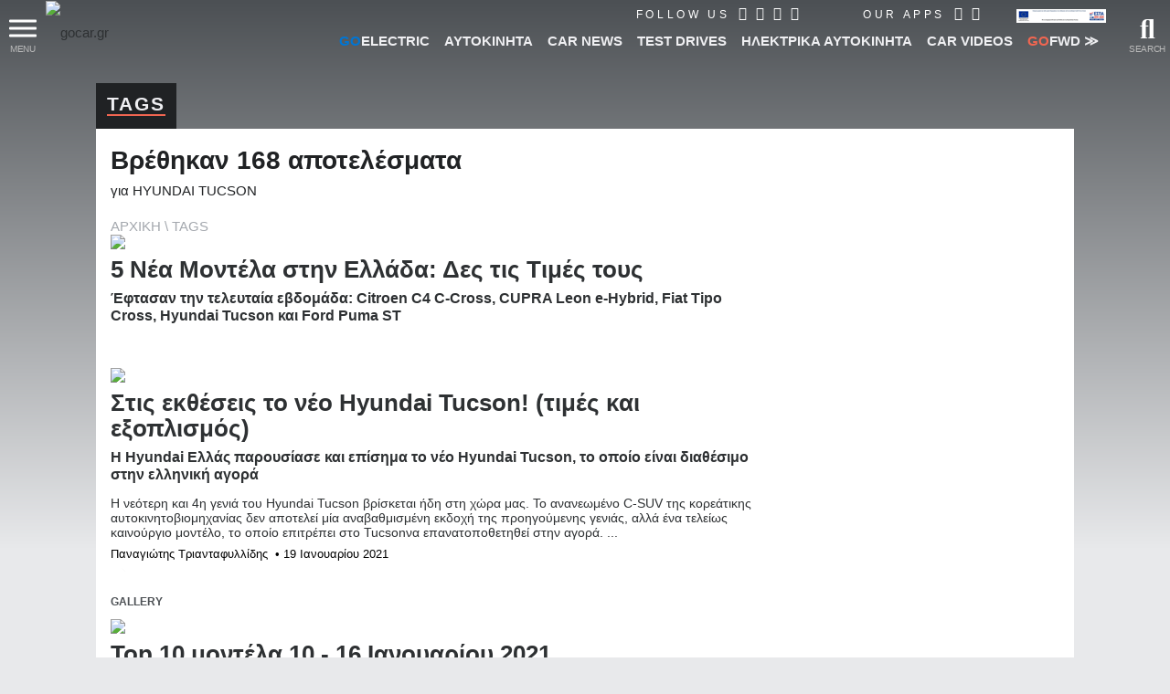

--- FILE ---
content_type: text/html; charset=utf8
request_url: https://www.gocar.gr/tags/HYUNDAI%2BTUCSON/4/
body_size: 59033
content:
<!DOCTYPE html>
<html lang="el">
<head>

<link rel="dns-prefetch" href="https://www.googletagmanager.com/" />

<link rel="preconnect" href="https://cdn.gcdata.gr" />
<link rel="preconnect" href="https://cdn2.gcdata.gr" />
<link rel="preconnect" href="https://cdn3.gcdata.gr" />
<link rel="preconnect" href="https://www.googletagservices.com" />
<link rel="preconnect" href="https://ajax.googleapis.com" />
<link rel='preconnect' href='https://securepubads.g.doubleclick.net' />
<link rel='preconnect' href='https://adservice.google.com' />
<link rel='preconnect' href='https://adservice.google.gr' />
<link rel='preconnect' href='https://www.google.com' />


<link rel="preload" as="font" type="font/woff2" href="https://www.gocar.gr/templates/t2018/fonts/Roboto-BoldItalic.woff2" crossorigin="anonymous">
<link rel="preload" as="font" type="font/woff2" href="https://www.gocar.gr/templates/t2018/fonts/Roboto-Black.woff2" crossorigin="anonymous">
<link rel="preload" as="font" type="font/woff2" href="https://www.gocar.gr/templates/t2018/fonts/Roboto-Bold.woff2" crossorigin="anonymous">
<link rel="preload" as="font" type="font/woff2" href="https://www.gocar.gr/templates/t2018/fonts/Roboto-LightItalic.woff2" crossorigin="anonymous">
<link rel="preload" as="font" type="font/woff2" href="https://www.gocar.gr/templates/t2018/fonts/Roboto-Light.woff2" crossorigin="anonymous">
<link rel="preload" as="font" type="font/woff2" href="https://www.gocar.gr/templates/t2018/fonts/Roboto-Italic.woff2" crossorigin="anonymous">
<link rel="preload" as="font" type="font/woff2" href="https://www.gocar.gr/templates/t2018/fonts/Roboto-Medium.woff2" crossorigin="anonymous">
<link rel="preload" as="font" type="font/woff2" href="https://www.gocar.gr/templates/t2018/fonts/Roboto-MediumItalic.woff2" crossorigin="anonymous">

<link rel="preload" as="font" type="font/woff2" href="https://www.gocar.gr/templates/t2018/fonts/fa-solid-900.woff2" crossorigin="anonymous">
<link rel="preload" as="font" type="font/woff2" href="https://www.gocar.gr/templates/t2018/fonts/fa-brands-400.woff2" crossorigin="anonymous">
<link rel="preload" as="font" type="font/woff2" href="https://www.gocar.gr/templates/t2018/fonts/fa-regular-400.woff2" crossorigin="anonymous">

<meta http-equiv="Content-Type" content="text/html; charset=utf-8">
<meta name="viewport" content="width=device-width, initial-scale=1">

<meta name="robots" content="max-image-preview:large">

<!-- <meta name="apple-itunes-app" content="app-id=636865846"> -->


<!-- smart app banner settings : start -->
<meta name="smartbanner:title" content="Το μοναδικό ψηφιακό περιοδικό αυτοκινήτου">
<meta name="smartbanner:author" content="Κατέβασέ το">
<meta name="smartbanner:price" content="ΔΩΡΕΑΝ">
<meta name="smartbanner:price-suffix-apple" content=" από το App Store">
<meta name="smartbanner:price-suffix-google" content=" - Στο Google Play">
<meta name="smartbanner:icon-apple" content="https://www.gcdata.gr/images/magazine_sb_1835707.png?v=1">
<meta name="smartbanner:icon-google" content="https://www.gcdata.gr/images/magazine_sb_1835707.png?v=1">
<meta name="smartbanner:button" content="ΔΙΑΒΑΣΕ ΤΟ ΤΩΡΑ">
<meta name="smartbanner:button-url-apple" content="https://apps.apple.com/gr/app/gocar-magazine/id636865846?mt=8">
<meta name="smartbanner:button-url-google" content="https://play.google.com/store/apps/details?id=com.nemoonline.gocar.magazine&referrer=utm_source%3Dgocar.gr%26utm_medium%3Dsmartbanner">
<meta name="smartbanner:enabled-platforms" content="ios,android">
<meta name="smartbanner:hide-ttl" content="432000000">
<!-- smart app banner settings : end -->


<!-- helper -->
<script src="https://www.gocar.gr/templates/t2018/js/helper.js?v=4.84.27"></script>

<script src="https://www.gocar.gr/scripts/js/dfp.js?v=4.84.27" defer></script>

<title>Tags: HYUNDAI TUCSON - σελίδα 4 - gocar.gr - Περιοδικό αυτοκινήτου</title>
<meta name="Generator" content="Ice NeXtGen v1.0" />
<meta name="robots" content="index, follow" />
<link rel="canonical" href="https://www.gocar.gr/tags/HYUNDAI+TUCSON/" />
<link rel="shortcut icon" href="https://www.gocar.gr/images/favicon.png" />

<!-- google fonts -->
<!-- <link href="https://fonts.googleapis.com/css2?family=Roboto:ital,wght@0,300;0,500;0,700;0,900;1,300;1,500;1,700&display=swap" rel="stylesheet"> -->
<!-- <link href="https://fonts.googleapis.com/css?family=Roboto:300,300i,500,500i,700,700i,900:greek&display=swap" rel="stylesheet" /> -->

<!--
<script src="https://www.gocar.gr/scripts/js/fid.min.js"></script>
<script>
perfMetrics.onFirstInputDelay(function(delay, evt) {
    console.log('perf metrics FID', delay, evt);
});
</script>
-->
<!-- https://www.gocar.gr/templates/t2018/css/site.content.css?v=4.79.47 --><style type="text/css">
@font-face{font-family:'Roboto';src:url('https://www.gocar.gr/templates/t2018/fonts/Roboto-BoldItalic.woff2') format('woff2'),url('https://www.gocar.gr/templates/t2018/fonts/Roboto-BoldItalic.woff') format('woff');font-weight:bold;font-style:italic;font-display:swap}@font-face{font-family:'Roboto';src:url('https://www.gocar.gr/templates/t2018/fonts/Roboto-Black.woff2') format('woff2'),url('https://www.gocar.gr/templates/t2018/fonts/Roboto-Black.woff') format('woff');font-weight:900;font-style:normal;font-display:swap}@font-face{font-family:'Roboto';src:url('https://www.gocar.gr/templates/t2018/fonts/Roboto-Bold.woff2') format('woff2'),url('https://www.gocar.gr/templates/t2018/fonts/Roboto-Bold.woff') format('woff');font-weight:bold;font-style:normal;font-display:swap}@font-face{font-family:'Roboto';src:url('https://www.gocar.gr/templates/t2018/fonts/Roboto-LightItalic.woff2') format('woff2'),url('https://www.gocar.gr/templates/t2018/fonts/Roboto-LightItalic.woff') format('woff');font-weight:300;font-style:italic;font-display:swap}@font-face{font-family:'Roboto';src:url('https://www.gocar.gr/templates/t2018/fonts/Roboto-Light.woff2') format('woff2'),url('https://www.gocar.gr/templates/t2018/fonts/Roboto-Light.woff') format('woff');font-weight:300;font-style:normal;font-display:swap}@font-face{font-family:'Roboto';src:url('https://www.gocar.gr/templates/t2018/fonts/Roboto-Italic.woff2') format('woff2'),url('https://www.gocar.gr/templates/t2018/fonts/Roboto-Italic.woff') format('woff');font-weight:normal;font-style:italic;font-display:swap}@font-face{font-family:'Roboto';src:url('https://www.gocar.gr/templates/t2018/fonts/Roboto-Medium.woff2') format('woff2'),url('https://www.gocar.gr/templates/t2018/fonts/Roboto-Medium.woff') format('woff');font-weight:500;font-style:normal;font-display:swap}@font-face{font-family:'Roboto';src:url('https://www.gocar.gr/templates/t2018/fonts/Roboto-MediumItalic.woff2') format('woff2'),url('https://www.gocar.gr/templates/t2018/fonts/Roboto-MediumItalic.woff') format('woff');font-weight:500;font-style:italic;font-display:swap}body,html{transition:font .4s ease;width:100%;height:100%}body{margin:0;padding:0;background-color:#e8e9eb;color:#202224;font-family:"Roboto",Helvetica,Arial,sans-serif;font-size:15px;line-height:1.33;font-weight:300}body:before{position:absolute;top:0;left:0;width:100%;height:100%;height:600px;z-index:-1;content:'';background-image:linear-gradient(to bottom,#4c5054,#e8e9eb)}html.ie body::before{position:relative}div,span,applet,object,iframe,h1,h2,h3,h4,h5,h6,p,blockquote,pre,a,abbr,acronym,address,big,cite,code,del,dfn,em,img,ins,kbd,q,s,samp,small,strike,strong,sub,sup,tt,var,b,u,i,center,dl,dt,dd,ol,ul,li,fieldset,form,label,legend,table,caption,tbody,tfoot,thead,tr,th,td,article,aside,canvas,details,embed,figure,figcaption,footer,header,hgroup,menu,nav,output,ruby,section,summary,time,mark,audio,video{border:0;margin:0;padding:0;font-size:100%;font:inherit;vertical-align:baseline}header,section,footer,aside,nav,main,article,figure{display:block}h1,h2,h3,h4,h5,h6{font-weight:bold;line-height:110%;margin-bottom:0;outline:0}h1{font-size:2rem;margin:0;padding:0}h2,h3{font-size:1.5rem;font-weight:900}p{line-height:1.2}figure>img{display:block}figure.image{position:relative}figure.gradient{filter:contrast(1) brightness(1);transition-property:filter;transition-duration:1s;position:relative}figure.gradient:hover{filter:contrast(1.5) brightness(1.2)}figure.gradient:after{content:'';position:absolute;top:0;left:0;width:100%;height:100%;pointer-events:none;opacity:1;transition-property:opacity;transition-duration:.4s;z-index:3;background-image:-webkit-linear-gradient(270deg,#1b2026,rgba(76,80,84,0));background-image:-moz-linear-gradient(270deg,#1b2026,rgba(76,80,84,0));background-image:-o-linear-gradient(270deg,#1b2026,rgba(76,80,84,0));background-image:linear-gradient(180deg,#1b2026,rgba(76,80,84,0));mix-blend-mode:hard-light}.chosen-select:not(.chosen-container-multi){width:100%;font-size:.875rem;height:2.5rem}*,*:after,*:before{-webkit-box-sizing:border-box;-moz-box-sizing:border-box;box-sizing:border-box}:link,a,a:visited{color:#2e3133;text-decoration:none}a,a:active,a:focus{outline:0}a:active,a:hover{color:#f16651}a.force:active,a.force:hover{color:#f16651 !important}a.underline{position:relative;display:inline}a.underline:after,a.underline:active:after,a.underline:hover:after,a.underline:visited:after{left:0;right:0;content:'';position:absolute;bottom:0;height:1px;opacity:0;width:1px;background:#f16651;transition:all .3s;transition-property:opacity,width}a.underline:hover:after,a.underline:active:hover:after,a.underline:hover:hover:after,a.underline:visited:hover:after{opacity:1;width:100%}ul,ul li{padding:0;margin:0;list-style:none}em,i{font-style:italic;font-weight:inherit}img{display:inline-block;width:100%;height:auto}sub{vertical-align:sub}input,textarea,select,button{font-family:"Roboto",Helvetica,Arial,sans-serif}fieldset{position:relative}h1 sup,.breadcramb li sup{font-weight:normal;font-size:70%;vertical-align:super}.desktop a{transition:all .3s ease}.left{float:left}.right{float:right}.outer{overflow:hidden}.text-right{text-align:right !important}.block{display:block !important}.wrapper{max-width:1600px;padding:0 30px;margin:0 auto}.topNav:after,.toolbar:after,.main-slider-news_thumbs .cnt:after{content:"";clear:both;display:block}.txt{line-height:1.312}.boxed{position:relative}main{min-height:calc(100vh - 90px);position:relative;z-index:1}article{position:relative;display:block}form fieldset>div,form>div{display:block;position:relative}input[type="text"]{min-height:1.5em;width:100%;color:#2e3133;background:white;padding:.375rem .75rem;font-size:.75rem}textarea{resize:vertical;background:white none repeat scroll 0 0;color:#2e3133;font-size:.75rem;padding:.375rem .75rem;width:100%;max-width:500px;border:0 none}input[type="text"]:hover,input[type="text"]:focus,input[type="password"]:hover,input[type="password"]:focus,input[type="email"]:hover,input[type="email"]:focus,textarea:hover,textarea:focus{color:#2e3133;outline:0}input::placeholder,textarea::placeholder{color:#a2a2a2}.bold{font-weight:bold}.mb{margin-bottom:1rem}.mbh{margin-bottom:.5rem}.mt{margin-top:1rem}.mt2{margin-top:2rem}form .field{margin:.6em 0 0}form .field:first-child{margin-top:0}form input[type="text"],form input[type="password"],form input[type="email"]{background:transparent;padding:.5rem 0;font-size:.875rem;border:0 none;border-bottom:2px solid #4c5054}form.boxed input[type="text"],form.boxed input[type="password"],form.boxed input[type="email"],form.boxed textarea{width:100%;color:#2e3133;background:white;padding:.375rem .75rem;font-size:.75rem;border:0 none}form.boxed input[type="text"].small{width:40%;display:inline-block}form.boxed input[type="text"].error,form.boxed input[type="password"].error,form.boxed input[type="email"].error,form.boxed textarea.error{background-color:#f9ffc3}form.boxed textarea{display:block;max-width:100%;font-size:1rem}form label.error{color:#f36e6e;font-size:.7em;font-weight:bold;display:block}form label+input[type="text"]{padding-left:1.75rem}form label>far,form label>fas{font-size:1.3em}form .actions{margin:.5em 0 0}strong,b{font-weight:700}button{overflow:visible}button,.button{display:inline-block;text-decoration:none;cursor:pointer;background-color:#2e3133;text-align:center;letter-spacing:2px;font-weight:500;font-size:.75rem;line-height:1.25;padding:.625rem 1.5rem;color:#efeff2;min-height:1.5em;border:0 none;outline:0;transition-property:background,color;transition-duration:.3s;transition-timing-function:ease-in-out}button:hover,button.active,.button:hover,.button.active{outline:0;color:white;background-color:#f16651}button:disabled{color:#888;cursor:not-allowed}button:disabled:hover{color:#888;background-color:#2e3133}input[type=checkbox],input[type=radio]{position:absolute;left:-9999px}input[type=checkbox]+label,input[type=radio]+label{display:inline-block;padding:0 0 0 1.3rem;color:#a4a8ae;cursor:pointer;position:relative}input[type="radio"]:checked+label,input[type="checkbox"]:checked+label{color:#202224}input[type=checkbox]+label:before,input[type=checkbox]+label:after,input[type=radio]+label:before,input[type=radio]+label:after{font-family:"Font Awesome 5 Free";display:inline-block;transition:all .5s;position:absolute;left:0;top:.1rem}input[type=checkbox]+label:before{content:"\f0c8";font-weight:400}input[type=checkbox]:checked+label:before{opacity:.5}input[type=checkbox]:checked+label:after{content:"\f00c";position:absolute;top:-3px;left:0;font-weight:600;font-size:110%;color:#f16651}input[type=radio]+label:before,input[type=radio]+label:after{display:block;content:"";position:absolute;left:0;border-radius:50%;transition:none;margin:0;padding:0;top:50%;transform:translateY(-50%)}input[type=radio]+label:before{width:16px;height:16px;border:1px solid #a4a8ae}input[type=radio]:checked+label:after{width:8px;height:8px;border-radius:50%;background:#f16651;border:1px solid #f16651;left:4px}.full{width:100%}.btn--big{line-height:1.5;padding:.75rem 1.5rem}body.skinned.full>.outer{z-index:1;pointer-events:none}body.skinned.full #gc-skin-click{z-index:0}body.skinned.full header.header,body.skinned.full .footer--main,body.skinned.full section.main-slider,body.skinned.full main>.ad-section,body.skinned.full section.page{pointer-events:all}body.skinned.full section.main-slider{background:#fff}.page__region,body.index.skinned:not(.full) section.main-slider{margin:0 auto 4rem}.page__region,body.skinned:not(.full) section.main-slider,.featured.compact,body.skinned.full main>.ad-section{max-width:1070px;position:relative;margin-left:auto;margin-right:auto}.page__region.fullw{max-width:none;margin-left:2rem;margin-right:2rem}.page__header,.section__header{position:relative;z-index:4art}.page__header{margin-top:0}.page__header.tabs{display:block}.page__header.tabs>.title{width:auto}.page__headerl.tabs ul li a{font-size:.75rem;font-weight:400;padding:.18rem .5rem}.clearfix::before,.clearfix::after{display:table;content:'';line-height:0}.clearfix::after{clear:both}[aria-controls]{cursor:pointer;outline:0}.grayscaled img{filter:grayscale(100%) contrast(0.5) brightness(2);z-index:1}.grayscaled:hover img{filter:grayscale(0) contrast(1) brightness(1.2)}.row{width:100%;display:block}a.more{margin:.5rem 0;letter-spacing:1px;font-weight:500;font-size:13px;float:right;color:#4c5054;position:relative;text-transform:uppercase;overflow:hidden;transition-duration:.6s;transition-property:color}a.more:hover{color:#f16651}a.more:after{position:absolute;bottom:0;width:100%;height:1px;left:-100%;content:'';display:block;background:#2e3133;transition-duration:.2s;transition-property:left,background}a.more:hover:after{left:100%;background:#f16651}.inline li{display:inline-block !important}ul.circle,ul.letter{margin:0 0 0 1rem}ul.circle>li{list-style-type:circle;list-style-position:outside}ul.letter>li{list-style-type:lower-greek;list-style-position:outside}.breadcramb li:not(:last-child){color:#a4a8ae}.breadcramb li{font-weight:300;width:auto !important}.breadcramb a,.breadcramb a:active,.breadcramb a:hover,.breadcramb a:visited{position:relative;color:#a4a8ae}.breadcramb a:active,.breadcramb a:hover{color:#f16651}.breadcramb li:not(:last-child):after{display:inline;content:'\5c';padding:0 .25rem}section.page{margin-top:1.5rem}body:not(.skinned) section.page.full{margin-top:-3.5rem}.page__header .title,.section__header .title{background:#202224;min-height:1.25rem;position:relative;z-index:1;padding:.75rem .75rem .85rem;display:inline-block}.page__header h1,.page__header h2,.page__header h3,.page__header h4,.page__header h5,.page__header h6,.section__header h1,.section__header h2,.section__header h3,.section__header h4,.section__header h5,.section__header h6{font-size:1.3rem;font-weight:900;text-transform:uppercase;color:#efeff2;letter-spacing:2px;border-bottom:2px solid #f16651;float:none;margin:0}.page__header h1 a,.page__header h2 a{color:#efeff2}.page__header form{padding:.3rem;background:rgba(46,49,51,0.5)}.page__header form .grid{width:100%}.page__header form .table{display:table}.page__header form .table .row{display:table-row;padding:0;background:transparent}.page__header form .table .col{display:table-cell;text-align:left}.grid.X2,.grid.X4{width:100%;display:grid;grid-auto-flow:row;grid-row-gap:20px}.grid .row .col{display:block;vertical-align:top}.grid.X2 .row .col,.grid.X4 .row .col{padding:0}.page__header form .col button{width:100%;height:2.5rem}.page__content{position:relative;background:white;padding:1rem;z-index:2}.page__region.fullw .page__content{padding:0;background:transparent}.page__region.fullw .page__content .space{height:40px}.aside-section{position:relative;z-index:2;width:100%}.aside{text-align:center}.aside-section .post__content{margin:0 0 1rem;position:relative}.aside-section .content{padding:0 0 1rem}.cat-title{position:relative;display:block;font-weight:300;font-size:1.75rem;margin:0;text-transform:uppercase;overflow:hidden}.cat-title::after{content:' ';display:inline-block;width:100%;height:100%;margin-right:-100%;border-bottom:2px solid #f16651;margin-left:5px}.aside-section .aside>*{margin:0 auto 1rem}.aside-section .aside .group .part:not(:last-child){margin:0 auto 1rem}.ad-section{position:relative;z-index:2}.ad-section .banner{text-align:center}.ad-section .banner img{height:auto;width:auto}.has--panels [aria-hidden]{transition:all .6s;transition-delay:0;pointer-events:none;transition-property:transform,max-height,opacity}.go{color:#f16651 !important}.electric{color:#0075d3 !important}.magazine-go{color:#008ed0 !important}.block{display:block}ul.block>li{display:block}.tablist{display:grid;width:100%;grid-auto-columns:1fr;grid-auto-flow:column}.tablist.shaded{background-image:-webkit-linear-gradient(270deg,#4c5054,#2e3133);background-image:-moz-linear-gradient(270deg,#4c5054,#2e3133);background-image:-o-linear-gradient(270deg,#4c5054,#2e3133);background-image:linear-gradient(180deg,#4c5054,#2e3133)}.tablist .tab,.tablist>li{font-weight:500;text-align:center;font-size:.875rem;line-height:1.3125rem;padding:.5rem 0;transition-duration:.4s;transition-property:color,background,padding;align-items:center;display:flex;justify-content:center}.tablist.shaded li{color:#a4a8ae;border-width:0 1px 0 0;border-color:#2e3133;border-style:solid}.tablist.shaded li a{color:#fff}.tablist.shaded li:hover span{color:#efeff2;border-bottom-color:#a4a8ae}.tablist.shaded li.active{background-image:-webkit-linear-gradient(270deg,#202224,#2e3133);background-image:-moz-linear-gradient(270deg,#202224,#2e3133);background-image:-o-linear-gradient(270deg,#202224,#2e3133);background-image:linear-gradient(180deg,#202224,#2e3133);border-color:#202224}.tablist.shaded li.active span{color:#efeff2;border-bottom-color:#f16651}.tablist .tab[aria-selected="true"]{font-size:.875rem;color:white;background:#2e3133}.tablist .tab span{border-bottom:2px solid transparent}.tablist .tab[aria-selected="true"] span{border-color:#f16651}.tablist li a{padding:.5rem;font-weight:300;font-size:14px;position:relative;vertical-align:middle;text-transform:uppercase;background:transparent;display:inline-flex;width:100%;justify-content:center;align-items:center}.tablist li a .far,.tablist li a .fas{margin:0 5px 0 0}.tablist li a:hover{background-color:transparent}.data-list{position:relative;font-size:.875rem}.data-list li{color:#4c5054;display:block}.data-list li>a{display:block}.has--panels [aria-hidden="false"]{pointer-events:all;max-height:9000px;opacity:1;transform:translateY(0);-webkit-transform:translateY(0);background:white}.has--panels [aria-hidden="true"]{opacity:0;max-height:0;transform:translateY(-20px);-webkit-transform:translateY(-20px);overflow:hidden}.has--panels ol.panel li{color:#4c5054;display:block;position:relative;padding:.25rem 0;border-left:none !important;border-bottom:1px solid #e8e9eb;counter-increment:list}.iziModal{display:none}.pager{margin:1rem 0;border-top:1px solid #4c5054}.pager .controls{float:right}.pager .controls a{display:inline-block;font-size:24px;color:#4c5054;padding:6px 4px 0}.pager ul{overflow:hidden;line-height:32px;font-size:22px;color:#4c5054}.pager ul li a,.pager ul li span{padding:4px;display:block;font-weight:normal}.pager ul li.active{color:#f16651}body.has--featured:not(.skinned) header.header,body.index.view:not(.skinned):not(.used):not(.useful):not(.new_models):not(.news_electric) header.header{position:fixed;width:100%}html.mobile body.has--featured header.header{position:relative}main>.ad-section{margin-top:1rem}.table{overflow:auto;width:100%;display:block}.table .row{text-align:center;position:relative;padding:6px;display:block}.table .row.full{display:block}.table .row.actions{text-align:right;padding:0}.table .row:nth-of-type(odd){background:#efeff2}.table .row:nth-of-type(2n){background:white}.table .row span{display:inline-block}.table .list img{max-width:18px}.table.model{font-size:16px;font-weight:300}.table.model .row .price{font-size:1.125rem;color:#f16651}.table.model .row .price-w{color:#16738f}.table.model .row .price-w span{display:block;font-size:80%;color:#2e3133}.table.model .row .row{display:grid;grid-template-columns:auto auto}.table.model .row .type{text-align:left}.table.model .row .val{color:#4c5054;text-align:right;font-weight:500;color:#2e3133}.gallery.inline{position:relative}.gallery.inline a{display:block;font-size:0}.gallery.inline a img{max-width:100%;margin:0}.gallery.inline ul{position:absolute;left:0;bottom:0;margin-left:-10px;padding-right:10px;padding-top:10px;background-color:#fff;font-size:0}.gallery.inline ul li{position:relative;vertical-align:top;margin-left:10px;list-style:outside none none;width:120px}.gallery.inline ul li a.more{opacity:.95;bottom:0;left:0;margin:auto;position:absolute;right:0;top:0;background-color:#2b2d32}.gallery.inline ul li a.more div{position:absolute;left:15px;bottom:10px;display:block;font-size:26px;font-weight:700;line-height:30px;padding-bottom:10px;padding-top:25px;color:#fff}.gallery.inline ul li a.more div:before{margin-top:-0.87692em;content:"";display:block}.gallery.inline ul li a.more div:after{margin-top:-0.27692em;content:"";display:block}.gallery.inline .busy{display:none;position:absolute;top:0;left:0;width:100%;height:100%;background-color:rgba(0,0,0,0.7)}.gallery.inline .busy span{width:6rem;position:absolute;left:50%;top:50%;transform:translateX(-50%) translateY(-50%)}.gallery.inline.working .busy{display:block}.img{font-size:0}.specs{border-top:1px solid #4c5054;font-size:15px}.specs [rel="switch"]{border-bottom:1px solid #e8e9eb;padding:.5rem 0;position:relative}.specs [rel="switch"] h4{font-size:1.125rem}.specs [rel="switch"] h4>.icon,.search--adv [rel="switch"] h4>.icon{float:right;transition-property:color,transform;transition-duration:.3s;transition-timing-function:ease-in-out}.specs [rel="switch"] h4>.icon:before,.search--adv [rel="switch"] h4>.icon:before{font-family:"Font Awesome 5 Free";content:'\f078';line-height:1;color:#4c5054;vertical-align:bottom}.specs [rel="switch"][aria-expanded="true"] h4>.icon,.search--adv [rel="switch"][aria-expanded="true"] h4>.icon{transform:rotate(180deg);-webkit-transform:rotate(180deg)}.specs .panel[aria-hidden="false"]{padding:1em 0;border-bottom:3px solid #4c5054}.specs .panel p,.specs .panel li{font-weight:300;font-size:1.05rem}.specs .panel li{padding:0 0 .5em}.specs .panel a{color:blue}.info.box h3{margin:0 0 .5rem}ul.bullets li{position:relative;padding:.25em 0 .25em .75em;list-style:none;line-height:1.25;color:#4c5054;display:block}ul.bullets li:before{content:"";position:absolute;left:0;top:.75em;display:block;width:.25em;height:.25em;background-color:#a4a8ae;border-radius:50%}#gc-skin-click{position:fixed;z-index:1;top:0;left:0;width:100%;height:100%;cursor:pointer;zoom:1}body.skinned:not(.full) main{max-width:1070px;margin:0 auto}ul.contact li{padding:0 0 .5rem}ul.contact li.icon{padding-left:25px;position:relative}ul.contact li.icon:before{font-family:"Font Awesome 5 Free";display:inline-block;font-weight:900;color:#777;padding:0;position:absolute;left:0;top:50%;transform:translateY(-65%)}ul.contact li.map:before{content:'\f3c5'}ul.contact li.tel:before{content:'\f095'}ul.contact li.fax:before{content:'\f1ac'}ul.contact li.mail:before{content:'\f0e0'}ul.contact li.link:before{content:'\f35d'}ul.contact li.tags a:not(:last-child)::after{display:inline-block;padding-right:.5em;content:"\002C"}ul.contact li.tags a{color:#a4a8ae;display:inline-block;padding:.25em 0 0}ul.contact li.tags a:hover{text-decoration:underline;color:#000}ul.buttons li>a{display:block;text-align:center;position:relative;font-size:12px;padding:.5rem;transition-duration:.4s;transition-property:color,background;color:#a4a8ae}ul.buttons li>a:hover{background:#272a2b;color:#2e3133}ul.buttons li>a>i,ul.buttons li>a>span{display:block}ul.buttons li>a>i{font-size:2rem;padding:0 0 .5rem}ul.buttons li>a:hover>i{color:#f16651}ul.buttons li>a:hover>span{color:#fff}.no-padding{padding:0}[data-readmore],[data-readmore-toggle]{display:block;width:100%}[data-readmore]{transition:height 100ms;overflow:hidden}[data-readmore-toggle]{text-align:right}.click-to-show{display:none}.click-to-show-action{text-align:center;clear:both;padding:1em 0 0}.post__content form fieldset{padding:.5rem;border:1px solid #e8e9eb;background:#f1f1f4;margin:1rem 0}.post__content form fieldset legend{background-color:#fff;border-radius:5px;padding:4px 10px;font-weight:bold;color:#f16651;box-shadow:0 0 5px rgba(0,0,0,0.3);font-size:.8rem}form .row{margin:0 0 .5rem}form .row>label:not(.error),form .row .col>label:not(.error){display:block;color:#a4a8ae;font-size:1.05rem;margin:0 0 .4rem}form .row>input,form .row>textarea,form .row>.col>input,form .row>.col>textarea{display:block;padding:.5rem !important;font-size:1rem !important;box-shadow:0 1px 8px rgba(46,49,51,0.1)}form>footer>a{float:right;line-height:2.0;font-weight:bold}.search--adv [rel="switch"]{background:#2e3133;color:#efeff2;padding:.5rem;display:block;clear:both}.search--adv [rel="switch"] h4>.icon:before{color:#fff}.search--adv .panel fieldset{margin:0;padding:.5rem;border-bottom:2px solid #000}.search--adv fieldset .row:last-child{margin-bottom:0}.search--adv fieldset .row:last-child .col{padding-bottom:0 !important}.search--adv [rel="switch"].expand{background:transparent;color:#000;padding:0;margin-top:1rem}.search--adv [rel="switch"].expand:after{font-family:"Font Awesome 5 Free";font-weight:900;display:inline-block;content:'\f107';margin-left:5px;font-size:1.2rem;line-height:1rem;vertical-align:middle;transition-property:transform;transition-duration:.3s;transition-timing-function:ease-in-out}.search--adv [rel="switch"][aria-expanded="true"].expand:after{transform:rotate(180deg);-webkit-transform:rotate(180deg)}.search--adv fieldset .panel{background:transparent}.search--adv fieldset .panel.more{position:relative;z-index:5}ul.search-terms{margin-top:.5rem}ul.search-terms li{line-height:1;padding:0 .5rem 0 0;display:inline-block}ul.search-terms li a{display:inline-block;font-weight:700}ul.search-terms li a:after{font-family:"Font Awesome 5 Free";font-weight:900;display:inline-block;content:'\f00d';margin-left:5px;font-size:1rem;line-height:1}.search__header .dir-view{border-bottom:1px dotted #999;padding:.3rem 0 .5rem}.table.models .more{margin:.5rem 0 0}.info-box{padding:.5rem;border:1px solid #e8e9eb;background:#f1f1f4}html.mobile option[disabled]{display:none}#modal-ios-pwa .logo{text-align:center}#modal-ios-pwa .logo img{width:30%}#modal-ios-pwa h2{margin:.4rem 0;text-align:center}#modal-ios-pwa p{font-size:1.15rem;line-height:1.45rem;text-align:center}#modal-ios-pwa .instr{background-color:#dfdfdf;margin:1rem 0 0;padding:.2rem;text-align:center}#modal-ios-pwa .instr img{width:auto;height:1.2rem;margin:0 .3rem;vertical-align:sub}#modal-ios-pwa .icon-close{background:#FFF;margin-bottom:10px;position:absolute;right:-8px;top:-8px;font-size:14px;font-weight:bold;border-radius:50%;width:30px;height:30px;border:0;color:#a9a9a9;cursor:pointer;display:block;padding:0}html:not(.webp):not(.not-webp) picture.multi img.webp{display:none}html.no-webp picture.multi img.webp{display:none}html.webp picture.multi img.no-webp{display:none}body.skinned.nms-ad{transition:right .2s ease}body.skinned.nms-ad main{margin-top:60px}body.skinned.nms-ad main pre{display:none}body.nms-ad .nms-ad-wrapper .nms-ad-caption{top:80px}body.skinned.nms-ad.canvas{overflow-x:hidden}body.skinned.nms-ad.canvas main{right:100%}#live-player{height:153px;width:220px;min-width:200px;min-height:153px;position:fixed !important;bottom:0;left:0;background-color:#f16651;padding:10px;z-index:100;user-select:none;-webkit-transition:width .4s;-o-transition:width .4s;transition:width .4s;margin-top:109px;-webkit-transition:bottom width .3s;-o-transition:bottom width .3s;transition:bottom width .3s}#live-player.dragged{width:300px;height:230px}#live-player.closed{bottom:-120px}#live-player.closed .header h4{display:block}#live-player.closed .header span,#live-player.closed .header a,#live-player.closed .header h3{display:none}#live-player .header{height:25px}#live-player .header h4{display:none;color:#fff;font-size:13px;cursor:pointer}#live-player .header h3{display:none;color:#fff;font-size:15px;line-height:25px}#live-player .header .drag-me{display:inline-block;height:100%;cursor:grab;cursor:-webkit-grab}#live-player .header .drag-me img{display:inline-block;width:auto;height:100%}#live-player .header .logo{display:inline;font-size:12px;color:#fff;vertical-align:text-top;font-weight:bold}#live-player .header .logo em{font-style:normal;color:#000}#live-player .header a{float:right;color:#fff;margin:0 0 0 5px;line-height:25px;font-size:14px}#live-player .player{height:calc(100% - 45px);margin:5px 0}#live-player .player iframe{width:100%;height:100%}#live-player .footer{position:absolute;bottom:6px}#live-player .footer h4{color:#fff;font-size:13px}#live-player .ui-resizable-se{height:20px;width:20px;position:absolute;right:0;bottom:0}.smartbanner__button__label{color:#f16651}.suggested,.read-this{margin:0 0 1rem;position:relative;z-index:1;pointer-events:all}.read-this .row,.suggested .row{display:grid;width:100%;grid-template-columns:repeat(auto-fill,minmax(50%,1fr))}.read-this .row .post,.suggested .row .post{position:relative}.suggested .post,.read-this .post{display:block;overflow:hidden;height:170px;margin:0;padding:0}.suggested .post>a,.read-this .post>a{position:relative;display:block;height:100%;width:100%}.suggested .post figure,.read-this .post figure{position:absolute;top:0;left:0;width:100%;height:100%;z-index:0}.suggested .post figure img,.read-this .post figure img{object-fit:cover;height:100%;position:relative}.suggested .post .time,.read-this .post .time{display:block;line-height:1.2;position:absolute;z-index:5;pointer-events:none;padding:.5rem;font-size:.725rem;color:#a4a8ae;margin:0 0 .25rem;font-weight:300}.suggested .post .title,.read-this .post .title{display:block;line-height:1.2;position:absolute;z-index:5;pointer-events:none;color:#fff;font-size:.975rem;font-weight:500;margin:1rem 0 0;padding:.5rem}.suggested .post.header,.read-this .post.header{background:#2e3133;color:#efeff2;text-align:center;position:relative}.suggested .post.header .inside,.read-this .post.header .inside{z-index:1;padding:1rem;margin:auto;position:absolute;top:50%;left:50%;transform:translateY(-50%) translateX(-50%);-webkit-transform:translateY(-50%) translateX(-50%)}.suggested .post.header .title,.read-this .post.header .title{font-size:1.3rem;border-top:1px solid #f16651;border-bottom:1px solid #a4a8ae;padding:.25rem .5rem .5rem;text-transform:uppercase;display:block;line-height:1;margin:0;position:relative}.suggested .post h5.subtitle{position:absolute;margin:2.5rem 0 0;z-index:5;padding:.5rem;color:#fff;font-size:.8rem}module{display:block;height:50px;max-height:50px}module .preloader{display:block;background-color:#f8f0ef}module .preloader img{display:block}.post__header.filters .chosen-select{display:inline-block;width:auto}.gleft{justify-self:start}.gright{justify-self:end}select.chosen-select{border:0 none;color:#999;font-weight:300;padding:.3rem}.big-screen{display:none}.post__content.search-results .grid.models{grid-template-columns:1fr}.row.classified .col .row{display:flex;flex-direction:row;flex-wrap:nowrap;justify-content:space-between}.row.classified .col .row:first-child{display:block}.search--adv .panel fieldset .col .chosen-select{width:100% !important}.grid.data .table.model .row{display:flex;flex-direction:row;flex-wrap:nowrap;justify-content:space-between;align-items:center}.grid.data .table.model.center .row,.grid.data .table.model .row.center{justify-content:center}.aside-section.full{display:block}.mb-2{margin-bottom:20px}.row.text-right{justify-content:flex-end !important}.grid.versions{display:table !important}.grid.versions .row{display:table-row}.grid.versions .row>*{display:table-cell;padding:8px 10px;vertical-align:middle;text-align:center}.grid.versions .row:not(.header)>*:first-child{text-align:left}.grid.versions .row:not(.header)>*:last-child{text-align:right}.grid.versions .header{font-weight:bold}.grid.versions .header span{text-align:center}.table.flex .row{display:flex;justify-content:space-between;gap:20px;align-items:center}.table.flex .row.full{display:block !important}.info.box{color:#000}main>.ad-section>.banner{margin-top:20px}.banner .google .wrap>div>div>iframe{margin:0 auto;display:block}.ad-after-title{text-align:center}.ad-after-title iframe{margin-bottom:20px}.smartbanner.smartbanner--android .smartbanner__button__label{background:#0075d3 !important;color:#fff !important}.vidads-content-wrapper.carousel{width:710px !important}#tiktok-videos-section{margin-bottom:2rem}#tiktok-videos .swiper-slide{width:350px}#tiktok-videos .swiper-slide .overlay{position:absolute;left:0;background:0;z-index:2}#tiktok-videos .swiper-slide .overlay.--top{top:60px;width:100%;height:calc(50% - 100px)}#tiktok-videos .swiper-slide .overlay.--middle{top:calc(50% - 40px);width:calc(100% + 16px);height:70px;-webkit-clip-path:polygon(0 0,0 100%,35% 100%,35% 0,55% 0,55% 95%,25% 95%,25% 100%,100% 100%,100% 0);clip-path:polygon(0 0,0 100%,35% 100%,35% 0,55% 0,55% 95%,25% 95%,25% 100%,100% 100%,100% 0)}#tiktok-videos .swiper-slide .overlay.--bottom{bottom:70px;width:calc(100% - 70px);height:calc(50% - 100px)}#long-stories{position:relative;display:block;width:calc(100%+2rem);height:auto;z-index:1;margin:0 0 1em;background-color:#f16651}#long-stories .top{padding:20px 0;text-align:center}#long-stories .top img{height:auto;width:100%;max-width:600px}#long-stories .body{display:flex;gap:50px;margin:0 auto;width:1024px;padding-bottom:50px}#long-stories .body .story{padding:10px;background-color:#fff}#long-stories .body .story .image{box-shadow:0 0 6px 2px rgba(0,0,0,.6)}#long-stories .body .story .image a,#long-stories .body .story .image img{display:block}#long-stories .body .story h3{text-align:center;margin:15px 0;font-size:1rem;padding:0 15px}#long-stories .body .story .actions{text-align:center;margin:20px 0 10px}#long-stories .body .story .actions a{border:1px solid #555;border-radius:20px;padding:5px 20px;font-style:italic}
.header__search{z-index:1;text-align:center;transition:all .6s;transition-property:margin-bottom,transform,opacity;opacity:0;transform:translateY(-100%);-webkit-transform:translateY(-100%);pointer-events:none;position:absolute;padding:1rem;background:#e8e9eb;top:0;left:0;width:100%}.header__search:before{position:absolute;left:0;right:0;width:100%;bottom:0;height:200px;z-index:1;content:'';background-image:linear-gradient(to bottom,rgba(232,233,235,0),#e8e9eb)}.header__search .search__bg{display:block;position:absolute;top:0;left:0;right:0;margin:0 auto;height:100%;overflow:hidden;z-index:0}.header__search .scrollbar{margin-top:0;width:auto;padding:1rem;right:0;left:0;position:absolute;overflow-y:auto;bottom:0;top:0;margin:3rem 0 0;z-index:1}.header__search .search{margin:auto;position:relative;padding:2rem 0;z-index:1}.header__search .search--all{padding-top:8rem}.header__search.custom .search--all{padding-top:5rem}.header__search .search form{margin:auto}.header__search .search--all form{max-width:800px}.header__search .search legend{font-weight:900;color:#2e3133;line-height:1;padding:0 0 .5em;font-size:1.375rem}.header__search .search label{display:block;line-height:1}.header__search .search label+label{margin:.5rem 0 0}.header__search .search--all legend{color:#efeff2;font-size:1.75rem;margin:auto}.header__search.custom .search--all fieldset{display:flex;flex-direction:row;align-content:stretch;justify-content:flex-start;align-items:flex-start}.header__search.custom .search--all fieldset input{flex:1}.header__search .search--all button{height:3rem;font-size:1.375rem;font-weight:900;letter-spacing:0}.header__search .search--all div{overflow:hidden;line-height:0}.header__search .search--all div:after{content:'';position:absolute;top:0;left:0;width:100%;height:100%;background:#202224;z-index:-1;box-shadow:0 4px 12px 2px rgba(32,34,36,0.4);transition:all .3s;transition-property:box-shadow}.header__search .search--all input{height:3rem;font-size:1.125rem !important;font-weight:500;padding:.5rem 1rem !important}.header__search .search--adv{max-width:1280px}.header__search .search--adv .col{text-align:left;padding:1rem;width:100%;background:transparent;transition:all .6s;transition-property:background,opacity;outline:0}.header__search .search--adv .col.is--focused{opacity:1;background:#f16651}.header__search .search--adv button{margin:1rem 0 0}.search-opened .header__search{pointer-events:all;transform:translateY(0);-webkit-transform:translateY(0);opacity:1}.search-opened .header__search.clickable{cursor:pointer}header.header{z-index:3;position:relative}html.ie header.header{position:fixed;top:0;width:100%;left:0;background-color:rgba(0,0,0,.3)}html.ie body:not(.has--featured) main{padding-top:70px}header.header .wrapper{max-width:100%;padding:0;position:relative;z-index:10;text-align:center}header.header .wrapper:before{height:100vh;content:"";position:absolute;top:100%;left:0;width:100%;background:#000;opacity:.5;z-index:1;display:none}.menu-opened header.header .wrapper:before,.search-opened header.header .wrapper:before{display:block}header.header.fixed .wrapper{position:fixed;top:0;left:0;width:100%}header.header .top{line-height:55px;position:relative;background-color:transparent;z-index:3;color:#fff;transition:background-color .4s ease;display:grid;grid-template-columns:80% 20%}header.header .top:hover{background-color:rgba(0,0,0,.3)}header.header.fixed .top{background-color:rgba(0,0,0,.7) !important}header.header .left{position:relative;z-index:2;float:none;display:flex;flex-direction:row;justify-content:flex-start;align-items:center}header.header .right{position:relative;z-index:3;float:none;display:flex;justify-content:flex-end}.menu-trigger,.search-trigger{width:50px;text-align:center;cursor:pointer;color:#fff;height:100%;z-index:999;position:relative}.menu-opened .menu-trigger{background-color:#e8e9eb}.menu-trigger .icon,.search-trigger .icon{width:30px;height:30px;position:absolute;top:50%;left:10px;line-height:1;transform:translateY(-65%)}.search-trigger .icon{font-size:30px}.search-opened .search-trigger .fa-search{display:none}body:not(.search-opened) .search-trigger .fa-times{display:none}.menu-trigger .icon i{left:0;top:50%;margin-top:-1.5px;transition:transform .3s cubic-bezier(.55,.055,.675,.19)}.menu-trigger .icon i,.menu-trigger .icon i:after,.menu-trigger .icon i:before{width:100%;height:3px;background-color:#fff;border-radius:3px;position:absolute;left:0}.menu-trigger .icon i:after,.menu-trigger .icon i:before{content:"";display:block;transition:top .1s .34s ease-in,opacity .1s ease-in}.menu-trigger .icon i:after{bottom:-8px;transition:bottom .1s .34s ease-in,transform .3s cubic-bezier(.55,.055,.675,.19),-webkit-transform .3s cubic-bezier(.55,.055,.675,.19)}.menu-trigger .icon i:before{top:-8px}.menu-opened .menu-trigger .icon i{transition-delay:.14s;-webkit-transition-delay:.14s;-ms-transition-delay:.14s;transition-timing-function:cubic-bezier(.215,.61,.355,1);-webkit-transition-timing-function:cubic-bezier(.215,.61,.355,1);-ms-transition-timing-function:cubic-bezier(.215,.61,.355,1);transform:rotate(225deg);-webkit-transform:rotate(225deg);-ms-transform:rotate(225deg);background:#888;margin-top:-2.5px}.menu-opened .menu-trigger .icon i:before{top:0;transition:top .1s ease-out,opacity .1s .14s ease-out;opacity:0}.menu-opened .menu-trigger .icon i:after{bottom:0;background:#888;transition:bottom .1s ease-out,transform .3s .14s cubic-bezier(.215,.61,.355,1),-webkit-transform .3s .14s cubic-bezier(.215,.61,.355,1);transform:rotate(-90deg);-webkit-transform:rotate(-90deg);-ms-transform:rotate(-90deg)}.menu-trigger .icon span,.search-trigger .icon span{position:absolute;top:100%;left:50%;width:100%;text-align:center;font-size:10px;color:#bbb;letter-spacing:-.04em;width:40px;margin-left:-20px;margin-top:2px}header.header .logo{display:block;max-width:250px}header.header .logo,header.header .logo img{transition:all .3s ease}header.header .logo a{display:block}header.header .logo img{display:inline-block;width:100%;vertical-align:middle}header.header.fixed .logo img{height:35px;width:auto}header.header .box{display:none}.menu-wrapper{position:absolute;top:calc(100% - 1px);background:#fff;left:0;width:100%;line-height:1;z-index:2;transition:all .4s ease;overflow:auto;-webkit-overflow-scrolling:touch;max-height:80vh;text-align:left}.fixed .menu-wrapper{max-height:calc(100vh - 60px)}body:not(.menu-opened) .menu-wrapper{visibility:hidden;opacity:0;pointer-events:none}.menu-wrapper .nav-wrapper{background-color:#e8e9eb}.menu-wrapper .nav-scroll{position:relative}.menu-wrapper .menu{position:relative;display:block;vertical-align:top;padding:0;background-color:#e8e9eb;z-index:1}.menu-wrapper .video{display:none}.menu-wrapper .menu ul li h3{color:#2e3133;position:relative;font-size:1.2em;margin:0;border:0 none;padding:.5em 1em}.menu-wrapper .menu ul li h3 a{position:relative;z-index:2}.menu-wrapper .menu ul li h3 .toggle{display:block;position:absolute;cursor:pointer;top:0;left:0;width:100%;height:100%;z-index:1}.menu-wrapper .menu ul li.open ul,.menu-wrapper .menu ul li.open .magazine{display:block}.menu-wrapper .menu ul li ul li{padding:0 0 .5em}.menu-wrapper .menu ul li ul li a{font-weight:300;font-size:1em}.menu-wrapper .menu .magazine{padding:.5em 1em;display:none}.menu-wrapper .menu .magazine h5{margin:0 0 10px}.menu-wrapper .magazine .wrap{display:grid;grid-template-columns:30% 70%}.menu-wrapper .menu .magazine .issue{transform:scale(.5);transform-origin:0 0;max-height:150px;display:block}.menu-wrapper .menu .magazine .issue a{background:none no-repeat scroll 0 0;z-index:2;margin:0;padding:0;position:relative;width:203px;height:292px;display:block}.menu-wrapper .menu .magazine .issue a img{position:absolute;z-index:0;left:10px;top:30px;width:183px;height:233px;background-attachment:scroll;background-position:center center;background-repeat:no-repeat;background-size:cover}.menu-wrapper .menu .magazine .dl{padding-top:1em}.menu-wrapper .menu .magazine .dl h4{color:#000;font-size:.7em;text-align:center;margin:0 0 1em}.menu-wrapper .menu .magazine .dl a{display:block;margin:0 auto 5px;width:100px}.mobile-top{background-color:#d6d6d6}.mobile-top .menus{padding:10px 10px 0 10px;text-align:center}.mobile-top .menus a{display:inline-block;margin:0 10px 10px 0;font-weight:bold;font-size:1.1rem}.mobile-top .menus a:not(:last-child):after{display:inline-block;content:'-';padding-left:10px}.mobile-top .social{background-color:#a7a7a7;padding:8px 10px;text-align:right;position:relative}.mobile-top .social a{font-size:1.2rem;margin:0 0 0 10px}header.header nav ul li ul{text-align:left;position:absolute;min-width:100px;overflow:hidden;background-image:-webkit-linear-gradient(270deg,#efeff2,white);background-image:-moz-linear-gradient(270deg,#efeff2,white);background-image:-o-linear-gradient(270deg,#efeff2,white);background-image:linear-gradient(180deg,#efeff2,white);box-shadow:0 3px 6px rgba(32,34,36,0.4);transition-property:max-height,margin,opacity,padding;transition-duration:.6s}header.header nav ul li ul[aria-hidden="true"]{max-height:0}header.header nav ul li:last-child ul{right:0}header.header nav ul li ul li{display:block;margin:0;font-size:.85rem}header.header nav ul li ul li a{border-bottom:1px solid #e3e3e6;border-top:1px solid white}header.header nav ul li.account:hover ul{max-height:none}.page__header ul.tabs{position:relative;display:block;overflow:hidden;width:auto;height:52px}.page__header ul.tabs li{display:inline-block;width:20%}.page__header ul.tabs li a{font-size:.75rem;font-weight:400;padding:.18rem .5rem}.menu-wrapper .tags{padding:2em 1em 1em}.menu-wrapper .tags .line{display:flex;flex-wrap:wrap;flex-direction:row;align-items:flex-start;padding:0 0 10px}.menu-wrapper .tags label{color:#000;font-weight:bold;font-size:1.2em;white-space:nowrap;padding:0 .7em 0 0}.menu-wrapper .tags a{padding-bottom:10px}.menu-wrapper .tags a:not(:last-child)::after{content:',';margin-right:5px}@media(orientation:portrait){.header__search .search__bg img{width:auto;height:100%;position:absolute;left:50%;transform:translateX(-50%);top:0}}@media(orientation:landscape){.header__search .search__bg img{width:100%;height:auto;position:absolute;top:50%;transform:translateY(-50%);left:0}}
section.main-slider{padding:0;margin:0 auto 1.5rem}section.main-slider .loader{position:relative;background-color:#000}section.main-slider .loader .item{position:relative}#carousel-top-stories{display:block !important}.main-slider .content{padding:10px;margin:0 0 20px}.main-slider a.heading{color:#000;font-size:23px;line-height:1.2;font-weight:800;letter-spacing:-.025em;margin:0 0 10px;display:block}.main-slider .txt{display:none}.main-slider .item>figure{position:relative}.desktop .main-slider .item>figure{opacity:.95;transition:all .4s ease;background:#000}.main-slider picture img{max-width:100%;width:unset;height:unset;display:block}.main-slider .mainLink{display:none}.main-slider .content .outer .mainLink{display:block}.main-slider .content h4{display:block;color:#f16651;font-size:20px;margin:0 0 5px}.mobile .main-slider #carousel-top-stories .item:nth-child(4) figure,.mobile .main-slider #carousel-top-stories .item:nth-child(5) figure,.mobile .main-slider #carousel-top-stories .item:nth-child(6) figure,.mobile .main-slider #carousel-top-stories .item:nth-child(7) figure,.mobile .main-slider #carousel-top-stories .item:nth-child(8) figure{display:none}.mobile .main-slider #carousel-top-stories .item:nth-child(4) .content .outer,.mobile .main-slider #carousel-top-stories .item:nth-child(5) .content .outer,.mobile .main-slider #carousel-top-stories .item:nth-child(6) .content .outer,.mobile .main-slider #carousel-top-stories .item:nth-child(7) .content .outer,.mobile .main-slider #carousel-top-stories .item:nth-child(8) .content .outer{padding-top:0}.main-slider .owl-dots{display:none}.main-slider_thumbs{display:none}.main-slider .owl-carousel.loading{display:block !important;background-color:#000}.main-slider .thumbs .owl-carousel.loading{background-color:transparent;overflow:hidden;width:1500%}.main-slider .owl-carousel.loading .item picture{display:block}.main-slider .owl-carousel.loading .item picture img{margin:0 auto;width:auto}.main-slider .owl-carousel.not-loaded:not(:first-child) .item,.main-slider .owl-carousel.loading .item:not(:first-child){display:none}.main-slider .thumbs .owl-carousel.loading .item:not(:first-child){display:inline-block;opacity:.4}.main-slider .thumbs .owl-carousel.loading .item picture img{max-height:116px}.gc .owl-theme .owl-nav{position:absolute;top:0;left:0;margin:0;width:100%;pointer-events:none;z-index:0;height:100%}.gc .owl-carousel .owl-nav button.owl-prev,.gc .owl-carousel .owl-nav button.owl-next{position:absolute;top:50%;transform:translateY(-50%);pointer-events:all;cursor:pointer;font-size:5rem;background:0;opacity:.3;color:#fff;transition:opacity .2s}.gc .owl-carousel .owl-nav button:hover{opacity:1}.gc .owl-carousel .owl-nav button.owl-next{right:5px}.gc .owl-carousel .owl-nav button.owl-prev{left:5px}.gc .owl-carousel .owl-nav button.disabled{display:none}.gc .owl-theme .owl-dots{margin:.5rem 0 0}.main-slider.featured .bg{height:100%}.main-slider.featured .owl-carousel .owl-item img{height:100%;width:auto;margin:0 auto}.main-slider.featured .owl-carousel .item.video{overflow:hidden}.main-slider.featured .owl-carousel .item.video .video-wrapper{height:100% !important;width:auto}.main-slider.featured .owl-carousel .item.video .frame{padding:0 !important;height:100%;width:100%}.main-slider.featured .owl-carousel .item.video .frame .inside_f{height:100%;width:100%}.main-slider.featured .owl-carousel .item.video .frame .inside_f iframe{height:100% !important}.main-slider.featured .owl-carousel .item.video .frame .inside_f .va-video-parsed{height:100% !important;width:100% !important}.main-slider.featured .thumbs .item{width:200px;display:inline-block}.main-slider.featured .thumbs .item article{display:block;margin:0}.main-slider.featured .thumbs .owl-carousel .owl-item img{width:100%;height:auto}.main-slider.featured .thumbs .owl-carousel .owl-item .item{opacity:.4;cursor:pointer;transition:opacity .2s}.main-slider.featured .thumbs .owl-carousel .owl-item .item:hover{opacity:.6}.main-slider.featured .thumbs .owl-carousel .owl-item.selected .item{opacity:1}.main-slider.featured.full{margin:0;max-width:none;height:100vh}.portrait .main-slider.featured.full{height:auto}.main-slider.featured.full .owl-carousel{display:block;height:100%}.main-slider.featured.full .owl-carousel .owl-stage-outer{height:100%}.main-slider.featured.full .thumbs{display:none}.landscape .main-slider.featured.full .owl-carousel-main .item{height:100vh;overflow:hidden}.portrait .main-slider.featured.full .owl-carousel-main .item{height:auto}body.skinned .main-slider.featured.full,body.skinned .main-slider.featured.full .owl-carousel-main .item{height:auto}body.skinned .main-slider.featured.full .owl-carousel .owl-item img{width:100%;height:auto}body.skinned.has--featured .main-slider.featured.full,body.skinned.has--featured .main-slider.featured.full .owl-carousel-main .item{height:100vh}.has--featured .main-slider{background-color:#fff;margin-top:55px}.main-slider .bg{font-size:0}
article.post.result{position:relative;font-size:1rem;display:block}article.post.result:only-of-type,article.post.result:not(:last-of-type){margin:0 0 1.5rem}article.post .content{font-size:.875rem;line-height:1.5;font-weight:300}article.post .content .title{padding:0;font-size:1.6rem;margin:0 0 .5rem}article.post.title-only .content .title{font-size:1.2rem}article.post .content .subtitle{font-size:1rem;line-height:1.2rem;margin:0 0 .5rem}article.post .content .lead{margin:0;font-size:.875rem;font-weight:300;line-height:1.2;padding:.375rem 0 0}article.post .post__meta{color:#000;padding:.5rem 0;font-size:.8rem;line-height:1.2}article.post .post__meta .author{font-weight:500;padding-right:.5rem}article.post.result .related{padding:0 0 1rem;width:100%}article.post.result .related .link{color:#a4a8ae;font-size:.6875rem;width:calc(100% * .33333);float:left;padding:0 .25rem;margin:0 0 .5rem;line-height:1.2;display:block}article.post.result .related .link:first-child{padding:0 .5rem 0 0}article.post.result .related .media{position:relative}article.post.result.place .title{margin:0 0 .4rem}article.post.result.place .grid .row .col{padding:0}article.post.result.place .row.info{border-top:1px solid #ddd;padding:.5rem 0 0;font-size:85%}article.post.title-only .content .lead,article.post.title-only .post__meta,article.post.title-only .related,article.post.no-lead .content .lead,article.post.no-related .related{display:none}.media i.fas{position:absolute;top:5px;left:5px;color:#fff;opacity:.7;font-size:1.5em;z-index:10}.related .link .type,.related .link .desc{color:#4c5054;font-weight:700;word-break:break-all;font-size:.75rem;margin:.3rem 0 0}.results-wrapper .cols-2,.results-wrapper .cols-3,.results-wrapper .cols-4{width:100%}.cat-footer{margin:0 0 1rem;padding:0;position:relative;display:grid;grid-auto-flow:column;justify-content:flex-end}.cat-footer .wrapper{padding:0}.cat-footer .wrapper:before{content:'';width:200px;height:3px;background:#2e3133;right:0;top:2rem;position:absolute}.cat-footer .wrapper:after{content:'';height:1rem;width:3px;background:#2e3133;right:0;top:1rem;position:absolute}.cat-footer span{text-align:center;display:block;width:200px;float:right;clear:right;font-size:14px;line-height:1.2;color:#c8cbce;padding:.5rem 0;right:.25rem}.cat-footer a.more{text-align:center;display:block;width:200px;float:right;clear:right}article.post.result header{margin:0 0 .5rem}article.post.result.post--featured .lead,article.post.result.post--featured .post__meta,article.post.result.post--featured .related{display:none}.post__header.inside{width:100% !important;float:none !important}.post__header.pad{padding-bottom:.5rem}.post__header .title{padding:.25rem 0 0;font-size:1.75rem;margin:0}.post__header .subtitle{margin-top:.5rem}article.post .lead{color:#2e3133;display:block;font-weight:500;font-size:16px;line-height:1.2;padding:.375rem 0 0}article.post .activity{float:right;padding:.5rem 0 0}article.post .post__author{color:#000;padding:.5rem 100px 0 0;font-size:.88rem;margin:0 0 1rem;line-height:1.2}article.post .post__author .author{font-weight:500;padding-right:.5rem}article.post .post__author .author a{color:#a4a8ae}article.post .post__author .date{font-weight:300}.post__content .text{font-weight:300;font-size:1.05rem}.post__content p{line-height:1.4}.post__content p:not(:last-child){margin-bottom:1em}.post__content>.title{border-bottom:1px dotted #a4a8ae;padding:0 0 .25rem;margin:1rem 0 .75rem}.post__content>.title .details{float:right;font-size:14px;color:#a4a8ae;padding:8px 0 0 8px;font-weight:300;vertical-align:baseline}.post__footer{width:100%}.loading-more{text-align:center;font-size:1.2rem;color:#bc3c29;margin:1rem 0}.loading-more span{margin-left:.5rem}#carousel-featured,#carousel-featured-thumbs{display:block !important}#carousel-featured-thumbs.not-loaded{overflow:hidden;height:100px}#carousel-featured-thumbs.not-loaded .item{float:left}.preview.post>a{display:block;position:relative}.grid .post .time{display:none}.grid .post h4.title{color:white;position:absolute;padding:.5rem;font-size:.95rem;font-weight:500;margin:0;z-index:2;line-height:1.25}.related ul.list li{padding:.25rem 0}.related ul.list li .time{color:#a4a8ae;width:90px;display:inline-block}.related ul.list li:hover .time{color:#000}.related ul.list li .title{font-weight:900;display:inline-block}.post__header .logo{float:left;padding:0 .75rem 0 0}.post__header .logo img{max-height:2.625rem;width:auto}ul.logos{display:grid;grid-template-columns:repeat(6,1fr);gap:10px}ul.logos li{text-align:center;padding:0 0 .5rem;overflow:hidden}ul.logos li a{display:block;margin:0 !important;font-size:14px;color:#a4a8ae;line-height:1;position:relative}ul.logos li figure{position:relative;margin:0;font-size:14px;color:#a4a8ae;line-height:1;transform:scale(0.8);transition-property:transform;transition-duration:.4s;transform-origin:bottom}ul.logos li a:hover figure{transform:scale(1)}ul.logos li img{filter:grayscale(100%);transition-property:filter;transition-duration:.4s}ul.logos li a:hover img{filter:grayscale(0)}ul.logos li span{display:block;margin:5px 0 0 !important;font-size:14px;color:#a4a8ae;line-height:1.2;font-weight:500;word-break:break-word}.panorama .logo-original{position:absolute;z-index:999;right:.5rem;width:16%;top:.5rem}.panorama .logo-360{position:absolute;z-index:999;right:.5rem;width:7%;bottom:.5rem}.aside-section .post__header{margin:0 0 1em}.aside-section .post__header .filters .chosen-container{width:250px !important}.aside-section .post__content .post__header{width:100%;float:none}
.widget{overflow:hidden;width:100%;position:relative}.widget .widget-header{background:#2e3133;color:#efeff2;font-weight:500;line-height:1.5rem;padding:.375rem .75rem;border-bottom:3px solid #f16651;font-size:1.2em}.widget .widget__content{text-align:left;max-width:100%;overflow:hidden}.widget form{font-size:14px}.widget form p{margin:0 0 .5rem}.widget form footer{margin:0 -1px -1px}.widget header{position:relative;width:100%}.widget header .title{font-size:1rem;font-weight:300;background:#2e3133;color:#efeff2;line-height:1;padding:.75rem 1rem;margin:0;border-bottom:2px solid #f16651;display:block}.widget .tablist:not(.shaded){border-bottom:3px solid #2e3133}.widget [aria-hidden="true"]{display:none;opacity:0}.widget .widget__content{text-align:left;max-width:100%;overflow:hidden}.widget .panel{width:100%;max-height:none}.widget .panel article{padding:.5rem 0;border-left:1px solid transparent;display:block;margin:0}.widget .panel article+article{border-top:1px solid #e8e9eb}.widget .panel article .time{display:block;font-size:.7rem;color:#a4a8ae;font-weight:300}.widget .panel article .title{color:#4c5054;font-size:.9375rem;font-weight:500;position:relative;padding:0;z-index:1;margin:0;line-height:1.2}.widget .panel article figure{display:none}.widget.subscribe header,.widget.subscribe form{color:#2e3133;background:0}.widget.subscribe header{font-weight:700}.widget.subscribe fieldset{padding:.5rem .75rem;border:0 none;background-color:transparent}.widget.subscribe p{font-weight:500}.widget.subscribe label{position:absolute;left:0;top:0;padding:.5rem 0}.widget.top .panel li figure{display:block;float:right;width:50px;padding:0;transform:scale(1)}.widget.top .panel li figure img{display:block;position:relative;width:100%}.widget.top .panel li .title{padding:0;line-height:2.75;overflow:hidden;white-space:nowrap;margin-right:60px}.widget.top .panel li .title span{color:#999;font-weight:normal;font-size:14px;display:inline-block;width:1.2rem;text-align:right;margin-right:.2em}.widget.makers .panel li figure{height:2em;margin-top:.3em;text-align:center;width:4em}.widget.makers .panel li figure img{display:inline;height:100%;width:auto}.widget.magazine header .issue{width:2.625rem;height:2.625rem;position:absolute;top:50%;right:10px;color:#efeff2;background:#f16651;border-radius:50%;text-align:center;line-height:2.5rem;font-weight:900;font-size:1.75rem;transform:translateY(-50%)}.widget.magazine header .issue:before{content:'\23';position:absolute;left:0;font-weight:300;left:-0.75rem;line-height:2.625rem}.widget.magazine header .logo{width:75%}.widget.magazine header .logo .title{margin:0;padding:0;text-transform:uppercase;font-weight:bold;text-align:center;font-size:1.4em;border:0 none}.widget.magazine .widget__content{text-align:center}.widget.magazine .issue a{background:none no-repeat scroll 0 0;z-index:2;margin:0;padding:0;position:relative;width:203px;height:292px;display:inline-block}.widget.magazine .issue a img{position:absolute;z-index:0;left:10px;top:30px;width:183px;height:233px;background-attachment:scroll;background-position:center center;background-repeat:no-repeat;background-size:cover}.widget.magazine h4{color:#2e3133;text-align:center;margin:1em 0;font-weight:300;font-size:1.1rem;line-height:1.5rem}.widget.magazine h4:after{display:block;height:2px;background:#4c5054;width:4rem;content:'';margin:.5rem auto}.widget.magazine h5{font-size:1.2rem}.widget.magazine a.link{display:inline-block;width:52%;margin:.6rem 0 0;font-size:0}.widget.poll .widget__content,.widget.magazine .widget__content{background:#efeff2;border:1px solid #e8e9eb;font-size:14px;padding:.5rem .75rem}.widget.poll p{font-weight:300;border-bottom:1px solid #b8babe;padding:0 0 .4em}.widget.poll ul li{position:relative;padding:.25rem 0;margin:0 0 .5rem;font-weight:500;color:#2e3133;font-size:14px;padding-right:2rem}.widget.poll ul li span{display:none}.widget.poll footer{text-align:center}.widget.poll.voted ul li input,.widget.poll.voted ul li label,.widget.poll.voted .submit{display:none}.widget.poll.voted ul li span{display:inline;z-index:1;position:relative}.widget.poll ul li .value{position:absolute !important;right:0;padding:.25rem;top:0;font-weight:300}.widget.poll ul li .width{position:absolute !important;left:0;top:0;bottom:0;background:#f9c2b9;z-index:0 !important}.aside-section .widget .post__content{width:100%;margin:0}.widget.classifieds .table .row.classified .col{width:100%}
#dfp_parallax_content{position:relative;display:block;width:100%;height:auto;z-index:1;margin:0 auto 1em;background-color:#fff}#dfp_parallax_content iframe:not(#parallax-frame),#dfp_parallax_content>div{height:0}html:not(.mobile):not(.tablet) body.skinned #dfp_parallax_content{width:1034px !important;left:auto !important}.banner>.lazy>div{display:none}.parallax-video{position:fixed;right:0;bottom:0;z-index:-1;width:auto;min-width:100%;min-height:100%;height:auto;pointer-events:none}.parallax-video video{width:100%;height:auto;position:absolute;left:0;bottom:0}#dfp_parallax_content .parallax-cover{position:relative;display:block;height:450px;background-repeat:no-repeat;background-position:center center;background-attachment:fixed;overflow:hidden;-webkit-background-size:100% auto;-moz-background-size:100% auto;-ms-background-size:100% auto;-o-background-size:100% auto;background-size:100% auto}body.skinned #dfp_parallax_content .parallax-cover,#header-parallax #dfp_parallax_content .parallax-cover{-webkit-background-size:1034px auto;-moz-background-size:1034px auto;-ms-background-size:1034px auto;-o-background-size:1034px auto;background-size:1034px auto}#dfp_parallax_content .parallax-cover a{position:absolute;top:0;left:0;display:block;width:100%;height:100%;z-index:10;cursor:pointer}#dfp_parallax_content .parallax-cover::after,#dfp_parallax_content .parallax-cover:hover::after{content:'';position:absolute;top:0;left:0;width:100%;height:100%;background-color:rgba(255,255,255,0);-webkit-transition:background-color .3s;-moz-transition:background-color .3s;-ms-transition:background-color .3s;-o-transition:background-color .3s;transition:background-color .3s}#dfp_parallax_content .parallax-cover .advert-title{position:absolute;top:50%;left:50%;display:inline-block;width:auto;height:auto;text-align:center;-webkit-transform:translateY(-50%) translateX(-50%);-moz-transform:translateY(-50%) translateX(-50%);-ms-transform:translateY(-50%) translateX(-50%);-o-transform:translateY(-50%) translateX(-50%);transform:translateY(-50%) translateX(-50%);z-index:9}#dfp_parallax_content .parallax-cover .advert-title img{position:relative;display:block;margin:0 auto;width:auto;height:auto}#dfp_parallax_content .parallax-cover .advert-title h1{position:relative;display:block;width:100%;height:auto;font-size:1.45em;background-color:transparent;color:#4d4695;font-weight:700}#dfp_parallax_content .parallax-cover a:hover ~ .advert-title h1{color:#222}#dfp_parallax_content .parallax-cover .advert-title h1 span{position:relative;display:inline-block;padding:5px;font-weight:400;color:#76d3de;background-color:#fff}#dfp_parallax_content .parallax-cover .advert-title h1 span:last-child{font-weight:400;margin-top:8px}#dfp_parallax_content .parallax-cover .advert-title p{position:relative;margin:20px auto 0;line-height:40px;background-color:#4d4695;border-radius:6px;color:#fff;display:inline-block;font-size:16px;padding:0 20px;width:auto}#modal-ad-blocker .iziModal-header{display:none}#modal-ad-blocker .iziModal-content .logo{width:40%}#modal-ad-blocker .iziModal-content h3{font-size:100%;margin:1em 0}#modal-ad-blocker .iziModal-content .text{text-align:center;font-size:16px}#modal-ad-blocker .iziModal-content .action{margin:.5em 0 0}#modal-ad-blocker .iziModal-content .close-w-timer{position:absolute;right:10px;top:10px;font-size:16px}#modal-ad-blocker .iziModal-content .close-w-timer span,#modal-ad-blocker .iziModal-content .close-w-timer a{display:none}#modal-ad-blocker .iziModal-content .close-w-timer.timer span{display:block}#modal-ad-blocker .iziModal-content .close-w-timer.close a{display:block}#ad-block-instructions{position:fixed;top:0;left:0;width:100%;height:100%;z-index:99999}#ad-block-instructions iframe{width:100%;height:100%}.ad-links .textad{border:1px solid #eee;border-radius:6px;padding:.2rem .5rem;margin:.6rem 0 1rem;-webkit-transition:background-color,box-shadow .3s;-moz-transition:background-color,box-shadow .3s;-ms-transition:background-color,box-shadow .3s;-o-transition:background-color,box-shadow .3s;transition:background-color,box-shadow .3s}.ad-links .textad:hover{box-shadow:0 0 5px rgba(0,0,0,.3);background-color:#fafafa}.ad-links .textad img{float:left;margin:0 .5rem 0 0;width:100px}.ad-links .textad>a{display:block;margin:.5rem 0;font-weight:bold}.bubble-ad{background-color:#f16651;color:#fff;display:inline-block;padding:0 .3em;cursor:pointer;-webkit-transition-property:background-color,color;-moz-transition-property:background-color,color;-o-transition-property:background-color,color;-ms-transition-property:background-color,color;transition-property:background-color,color;-webkit-transition-duration:.2s;-moz-transition-duration:.2s;-o-transition-duration:.2s;transition-duration:.2s}.bubble-ad:hover{background-color:#d4bab6;color:#000}.bubble-ad-popup{cursor:pointer}.bubble-ad-popup>a,.bubble-ad-popup>span{display:inline-block;color:#000}.bubble-ad-popup>a>img,.bubble-ad-popup>span>img,.bubble-ad-popup>img{display:block;width:auto;padding:0}div[class^="nemoads-"] img{width:auto;height:auto}html:not(.desktop) div[class^="nemoads-"]>a>img,html:not(.desktop) div[class^="nemoads-"]>ins,html:not(.desktop) div[class^="nemoads-"]>ins>iframe,html:not(.desktop) div[class^="nemoads-"]>ins .GoogleActiveViewClass,html:not(.desktop) div[class^="nemoads-"]>ins .GoogleActiveViewClass>iframe{display:block;width:100% !important;height:auto !important}html:not(.mobile) .aside-section .ad-section div[class^="nemoads-"]>a>img{display:inline-block;width:auto !important;height:auto !important}img[width="1"][height="1"]{display:block;width:1px;height:1px}.nemoads-z105>div,.nemoads-z182>div,.nemoads-z183>div,.nemoads-z272>div,.nemoads-z129>div,.nemoads-z158>div,.nemoads-z102>div{margin:0 auto !important}.banner.stick-me-up.stuck>.fixed{position:fixed;top:86px}.banner.stick-me-up>.fixed>.wrap{text-align:center;margin-bottom:20px}.banner.stick-me-up.stuck-bottom>.fixed{position:absolute;top:auto;bottom:0}
.video-wrapper{min-height:400px;overflow:hidden;position:relative}.video-slider{position:relative;background:#fff;padding:1rem;margin:0 -1rem -2rem}.video-slider .video-player{height:420px;position:relative;z-index:1}.video-slider .wrapper{margin:0;padding:0;position:relative}.video-slider .video-player .player{background-color:transparent;width:100%;height:100%}.video-slider .video-wrapper{position:relative}.video-slider .carousel{margin:1rem 0;zoom:1;position:relative;z-index:2}.video-slider .carousel .viewport{overflow:hidden;position:relative;max-height:2000px}.video-slider .carousel .slides{position:relative;width:100% !important;z-index:1;zoom:1}.video-slider .carousel .slides li{background-color:white;padding:.5rem;cursor:pointer}.video-slider .carousel .slides li.active{border-left-color:#f16651;border-top-color:#f16651}.video-slider .carousel .slides li .category{display:none}.video-slider .carousel .slides li .title{font-size:.925rem;font-weight:900;line-height:1;display:block}.main-slider.featured .ima-ad-container video{height:100%;left:50% !important;top:50% !important;transform:translateX(-50%) translateY(-50%)}.video-js .click-mobile{position:absolute;top:0;left:0;width:100%;height:100%;z-index:999999;display:none}.video-js.vjs-ad-playing .click-mobile{display:block}#popup-player{position:fixed;top:0;left:0;width:100%;height:100%;background:rgba(0,0,0,.7);z-index:9999999}#popup-player .close{position:absolute;top:10px;right:10px;font-weight:bold;color:#fff;font-size:2rem;cursor:pointer}#popup-player .player{position:absolute;top:50px;width:100%;height:calc(100% - 50px)}#popup-player .player .video-wrapper{min-height:0;height:100% !important}#popup-player .player .video-js{height:100%;width:100%}#popup-player .player video[title="Advertisement"]{width:100%;height:100%}.video-wrapper .preview{display:block;z-index:9999;position:absolute;top:0;left:0;width:100%;height:100%;background-position:center center;background-size:contain;background-color:#000;background-repeat:no-repeat}.video-wrapper.observed .preview{display:none}.video-wrapper .preview span{font-size:3.4em;line-height:2em;height:2em;width:2em;color:#f16651;border-radius:50%;top:50%;left:50%;border:.06666em solid #fff;background-color:rgba(43,51,63,.7);position:absolute;transform:translate(-50%,-50%);display:block;text-align:center}
.used-posts{margin-top:-.25rem;padding:0 0 .5rem;border-bottom:4px solid #2e3133}.used-posts .tablist .tab{font-size:14px;font-weight:500;padding:.375rem .5rem;color:#efeff2;width:auto}.used-posts .panel ul{display:grid;width:100%;grid-auto-columns:1fr;grid-auto-flow:column}.used-posts .panel ul li .title{padding:0;margin:0;font-size:.875rem;line-height:1.5;font-weight:500}.used-posts .panel ul li .price{font-weight:300}.directory>ul{margin:0 0 1.5rem;column-count:2;-moz-column-count:2;-webkit-column-count:2;font-size:.95rem}.directory>ul li{position:relative;font-weight:300;padding:.25rem 0}.directory>ul>li{font-weight:500;break-inside:avoid-column;display:table}.directory>ul>li ul{margin-bottom:.5rem}.directory ul>li li{padding-left:1rem;overflow:hidden}.directory ul>li li:after,.directory ul>li li:before{position:absolute;content:'';left:.25rem;background:#a4a8ae;display:block}.directory ul>li li:before{top:0;width:1px;height:100%}.directory ul>li li:after{width:.5rem;height:1px;top:50%}.directory ul>li li:last-child:before{top:-50%}
.footer--main{position:relative;margin:0 auto;padding:1rem 1.5rem;text-align:center;background:#4c5054;color:#a4a8ae;text-align:left;font-size:.8125rem;z-index:2}.footer--main .logo{width:80%}.footer--main .row{display:flex;flex-direction:row}.footer--main ul.block{position:relative;font-size:.875rem;margin:1rem 0 0}.footer--main ul.block li{display:block;color:#a4a8ae;line-height:1.5;padding:.125em 0;font-weight:300;font-size:1.15em}.footer--main ul.block li.title{color:#efeff2;font-weight:500;padding:0 0 .5rem;font-size:1.7em}.footer--main ul.block li a,.footer--main .social-icons a{color:#a4a8ae}.footer--main a:hover{color:#fff !important}.footer--main .social-icons{margin:5px 0 0 0;height:auto;line-height:22px;justify-content:flex-start}.footer--main .social-icons ul{margin:0}.footer--main .social-icons ul li{display:inline-block;float:none;margin-right:8px}.footer--main .social-icons ul li:first-child{display:block}.footer--main .social-icons ul li>a{font-size:22px}.footer--main form input,.footer--main form textarea{font-weight:300;font-size:.9em !important}.footer--main form label>span{font-size:.8em}.footer--main .bottom{padding:0 0 2em}.footer--main .bottom p{font-size:1.4em;font-weight:300;display:inline-block}.footer--main .bottom p span{display:block;font-size:.7em;margin:.2em 0 0}.footer--main .bottom ul{display:inline-block;margin:0 0 0 4em}.footer--main .bottom ul li{display:inline-block;margin:0 .2em}.footer--main .bottom ul li a{color:#a4a8ae}#grecaptcha-badge-wrapper{position:absolute;bottom:10px;right:10px}.footer--main .page__region{margin-bottom:0}.footer--main .dime{margin-top:20px}.footer--main .dime img{width:240px}
body.electric .main-slider_thumbs .loadThumb.line{background:#0075d3}body.electric .main-slider .outer.left>article h4,body.electric .video-wrapper .video-js .vjs-big-play-button{color:#0075d3}body.electric .main-slider_thumbs .loadThumb{background:#8ab4dd}body.electric:not(.cars) header.header .logo{max-width:350px}article.electric{margin:0 0 5px}article.electric.full{float:none}article.electric .wrap{position:relative;z-index:0;padding-top:17%;width:100%}article.electric .wrap>a{display:block;color:#000}article.electric .img{position:absolute;top:0;right:0;bottom:0;left:0;z-index:-1;background-size:cover;background-repeat:no-repeat;background-position:center}article.electric .content{width:66.667%;padding:47px 40px 73px;background-color:#fff}article.electric.right .content{margin-left:auto}article.electric .content .title{font-size:2rem;margin-bottom:.8rem}article.electric .content .subtitle{font-size:1.3rem;margin-bottom:1.2rem}article.electric .content .lead{font-size:1rem;line-height:1.4rem}.page__region.fullw .block{float:none}.page__region.fullw .block article .wrap{height:360px;padding:0}.page__region.fullw .block .content{padding:20px;width:100%;background-color:transparent;background:linear-gradient(to top,transparent,rgba(0,0,0,0.1) 10%,rgba(0,0,0,0.2) 25%,rgba(0,0,0,0.8))}.page__region.fullw .block .col-2 .content,.page__region.fullw .block .col-3 .content,.page__region.fullw .block.right .col-1 .content,.page__region.fullw .block.right .col-4 .content{position:absolute;bottom:0;background:linear-gradient(to bottom,transparent,rgba(0,0,0,0.1) 10%,rgba(0,0,0,0.2) 25%,rgba(0,0,0,0.8))}.page__region.fullw .block.right .col-2 .content,.page__region.fullw .block.right .col-3 .content{position:relative;bottom:auto;background:linear-gradient(to top,transparent,rgba(0,0,0,0.1) 10%,rgba(0,0,0,0.2) 25%,rgba(0,0,0,0.8))}.page__region.fullw article.electric .content .category{color:#0075d3}.page__region.fullw .block .content .title{color:#fff;font-size:1.8rem;margin:0;width:calc(100% - 50px)}.page__region.fullw .block .content .subtitle,.page__region.fullw .block .content .lead{display:none}.page__region.fullw .block article a:hover .img:before{content:"";position:absolute;width:100%;height:100%;line-height:100%;top:0;left:0;background:rgba(0,0,0,0.1);transition:background .14s ease;z-index:0}.page__region.fullw .block article a:hover:after{content:" ";position:absolute;width:50px;height:50px;line-height:50px;right:0;bottom:0;text-align:center;z-index:2;background-color:#bb0a30;background-image:url("https://www.gocar.gr/templates/t2018/images/arrow_right.svg");background-size:9.1px 18.2px;background-repeat:no-repeat;background-position:center}.page__region.fullw .block .video .wrap{display:block;position:relative;overflow:hidden}.page__region.fullw .block .video .size{padding-top:56.25%}.page__region.fullw .block .video .player{position:absolute;top:0;left:0;width:100%;height:100%;cursor:pointer}.page__region.fullw .block .video .video-wrapper{min-height:0;height:100% !important}.page__region.fullw .block .video .video-js{height:100%;width:100%}.page__region.fullw h2.section{font-size:3rem;padding-bottom:20px}.page__region.fullw .block .video .player .img{width:100%;background-position:center;height:100%;background-repeat:no-repeat;background-size:cover;position:absolute;top:0;left:0;z-index:1}.page__region.fullw .block .video .player .play{position:absolute;top:0;left:0;width:100%;height:100%;background-image:url("https://www.gocar.gr/templates/t2018/images/goelectric_play_button.png");background-position:center;z-index:2;background-repeat:no-repeat;opacity:.5;transition:.2s opacity}.page__region.fullw .block .video .player h3{position:absolute;top:0;left:0;color:#fff;font-size:1.2rem;background:linear-gradient(to top,transparent,rgba(0,0,0,0.1) 10%,rgba(0,0,0,0.2) 25%,rgba(0,0,0,0.8));z-index:3;padding:5px 10px 10px;width:100%}.page__region.fullw .block .video .player:hover .play{opacity:1}.page__region.fullw>.ad-section{margin-top:2rem}@media(max-width:767px){.page__region.fullw{margin-left:10px;margin-right:10px}.page__region.fullw .block article .wrap{height:290px}.page__region.fullw .block .content{position:relative !important;background:linear-gradient(to top,transparent,rgba(0,0,0,0.1) 10%,rgba(0,0,0,0.2) 25%,rgba(0,0,0,0.8)) !important}.page__region.fullw .block .content .title{width:100%}article.electric.full .wrap{padding-top:0;margin-bottom:31px}article.electric.full .img{position:static;width:calc(100% + 20px);padding-bottom:60%;margin-left:-10px;margin-right:-10px}article.electric.full .content{width:calc(100% + 20px);margin-left:-10px;margin-right:-10px;padding:20px}}
@-webkit-keyframes pulse{from{-webkit-transform:scale3d(1,1,1);transform:scale3d(1,1,1)}50%{-webkit-transform:scale3d(1.05,1.05,1.05);transform:scale3d(1.05,1.05,1.05)}to{-webkit-transform:scale3d(1,1,1);transform:scale3d(1,1,1)}}@keyframes pulse{from{-webkit-transform:scale3d(1,1,1);transform:scale3d(1,1,1)}50%{-webkit-transform:scale3d(1.05,1.05,1.05);transform:scale3d(1.05,1.05,1.05)}to{-webkit-transform:scale3d(1,1,1);transform:scale3d(1,1,1)}}.pulse{-webkit-animation-name:pulse;animation-name:pulse}
/*! jQuery UI - v1.12.1 - 2016-09-14
/**
 * Owl Carousel v2.3.4
 * Copyright 2013-2018 David Deutsch
 * Licensed under: SEE LICENSE IN https://github.com/OwlCarousel2/OwlCarousel2/blob/master/LICENSE
 */
.owl-carousel,.owl-carousel .owl-item{-webkit-tap-highlight-color:transparent;position:relative}.owl-carousel{display:none;width:100%;z-index:1}.owl-carousel .owl-stage{position:relative;-ms-touch-action:pan-Y;touch-action:manipulation;-moz-backface-visibility:hidden}.owl-carousel .owl-stage:after{content:".";display:block;clear:both;visibility:hidden;line-height:0;height:0}.owl-carousel .owl-stage-outer{position:relative;overflow:hidden;-webkit-transform:translate3d(0,0,0)}.owl-carousel .owl-item,.owl-carousel .owl-wrapper{-webkit-backface-visibility:hidden;-moz-backface-visibility:hidden;-ms-backface-visibility:hidden;-webkit-transform:translate3d(0,0,0);-moz-transform:translate3d(0,0,0);-ms-transform:translate3d(0,0,0)}.owl-carousel .owl-item{min-height:1px;float:left;-webkit-backface-visibility:hidden;-webkit-touch-callout:none}.owl-carousel .owl-item img{display:block;width:100%}.owl-carousel .owl-dots.disabled,.owl-carousel .owl-nav.disabled{display:none}.no-js .owl-carousel,.owl-carousel.owl-loaded{display:block}.owl-carousel .owl-dot,.owl-carousel .owl-nav .owl-next,.owl-carousel .owl-nav .owl-prev{cursor:pointer;-webkit-user-select:none;-khtml-user-select:none;-moz-user-select:none;-ms-user-select:none;user-select:none}.owl-carousel .owl-nav button.owl-next,.owl-carousel .owl-nav button.owl-prev,.owl-carousel button.owl-dot{background:0 0;color:inherit;border:none;padding:0!important;font:inherit}.owl-carousel.owl-loading{opacity:0;display:block}.owl-carousel.owl-hidden{opacity:0}.owl-carousel.owl-refresh .owl-item{visibility:hidden}.owl-carousel.owl-drag .owl-item{-ms-touch-action:pan-y;touch-action:pan-y;-webkit-user-select:none;-moz-user-select:none;-ms-user-select:none;user-select:none}.owl-carousel.owl-grab{cursor:move;cursor:grab}.owl-carousel.owl-rtl{direction:rtl}.owl-carousel.owl-rtl .owl-item{float:right}.owl-carousel .animated{animation-duration:1s;animation-fill-mode:both}.owl-carousel .owl-animated-in{z-index:0}.owl-carousel .owl-animated-out{z-index:1}.owl-carousel .fadeOut{animation-name:fadeOut}@keyframes fadeOut{0%{opacity:1}100%{opacity:0}}.owl-height{transition:height .5s ease-in-out}.owl-carousel .owl-item .owl-lazy{opacity:0;transition:opacity .4s ease}.owl-carousel .owl-item .owl-lazy:not([src]),.owl-carousel .owl-item .owl-lazy[src^=""]{max-height:0}.owl-carousel .owl-item img.owl-lazy{transform-style:preserve-3d}.owl-carousel .owl-video-wrapper{position:relative;height:100%;background:#000}.owl-carousel .owl-video-play-icon{position:absolute;height:80px;width:80px;left:50%;top:50%;margin-left:-40px;margin-top:-40px;background:url(owl.video.play.png) no-repeat;cursor:pointer;z-index:1;-webkit-backface-visibility:hidden;transition:transform .1s ease}.owl-carousel .owl-video-play-icon:hover{-ms-transform:scale(1.3,1.3);transform:scale(1.3,1.3)}.owl-carousel .owl-video-playing .owl-video-play-icon,.owl-carousel .owl-video-playing .owl-video-tn{display:none}.owl-carousel .owl-video-tn{opacity:0;height:100%;background-position:center center;background-repeat:no-repeat;background-size:contain;transition:opacity .4s ease}.owl-carousel .owl-video-frame{position:relative;z-index:1;height:100%;width:100%}
/**
 * Owl Carousel v2.3.4
 * Copyright 2013-2018 David Deutsch
 * Licensed under: SEE LICENSE IN https://github.com/OwlCarousel2/OwlCarousel2/blob/master/LICENSE
 */
.owl-theme .owl-dots,.owl-theme .owl-nav{text-align:center;-webkit-tap-highlight-color:transparent}.owl-theme .owl-nav{margin-top:10px}.owl-theme .owl-nav [class*=owl-]{color:#FFF;font-size:14px;margin:5px;padding:4px 7px;background:#D6D6D6;display:inline-block;cursor:pointer;border-radius:3px}.owl-theme .owl-nav [class*=owl-]:hover{background:#869791;color:#FFF;text-decoration:none}.owl-theme .owl-nav .disabled{opacity:.5;cursor:default}.owl-theme .owl-nav.disabled+.owl-dots{margin-top:10px}.owl-theme .owl-dots .owl-dot{display:inline-block;zoom:1}.owl-theme .owl-dots .owl-dot span{width:10px;height:10px;margin:5px 7px;background:#D6D6D6;display:block;-webkit-backface-visibility:visible;transition:opacity .2s ease;border-radius:30px}.owl-theme .owl-dots .owl-dot.active span,.owl-theme .owl-dots .owl-dot:hover span{background:#869791}

/*!
 * Font Awesome Free 5.15.3 by @fontawesome - https://fontawesome.com
 * License - https://fontawesome.com/license/free (Icons: CC BY 4.0, Fonts: SIL OFL 1.1, Code: MIT License)
 */
.fa,.fab,.fad,.fal,.far,.fas{-moz-osx-font-smoothing:grayscale;-webkit-font-smoothing:antialiased;display:inline-block;font-style:normal;font-variant:normal;text-rendering:auto;line-height:1}.fa-lg{font-size:1.33333em;line-height:.75em;vertical-align:-.0667em}.fa-xs{font-size:.75em}.fa-sm{font-size:.875em}.fa-1x{font-size:1em}.fa-2x{font-size:2em}.fa-3x{font-size:3em}.fa-4x{font-size:4em}.fa-5x{font-size:5em}.fa-6x{font-size:6em}.fa-7x{font-size:7em}.fa-8x{font-size:8em}.fa-9x{font-size:9em}.fa-10x{font-size:10em}.fa-fw{text-align:center;width:1.25em}.fa-ul{list-style-type:none;margin-left:2.5em;padding-left:0}.fa-ul>li{position:relative}.fa-li{left:-2em;position:absolute;text-align:center;width:2em;line-height:inherit}.fa-border{border:.08em solid #eee;border-radius:.1em;padding:.2em .25em .15em}.fa-pull-left{float:left}.fa-pull-right{float:right}.fa.fa-pull-left,.fab.fa-pull-left,.fal.fa-pull-left,.far.fa-pull-left,.fas.fa-pull-left{margin-right:.3em}.fa.fa-pull-right,.fab.fa-pull-right,.fal.fa-pull-right,.far.fa-pull-right,.fas.fa-pull-right{margin-left:.3em}.fa-spin{-webkit-animation:fa-spin 2s linear infinite;animation:fa-spin 2s linear infinite}.fa-pulse{-webkit-animation:fa-spin 1s steps(8) infinite;animation:fa-spin 1s steps(8) infinite}@-webkit-keyframes fa-spin{0%{-webkit-transform:rotate(0deg);transform:rotate(0deg)}to{-webkit-transform:rotate(1turn);transform:rotate(1turn)}}@keyframes fa-spin{0%{-webkit-transform:rotate(0deg);transform:rotate(0deg)}to{-webkit-transform:rotate(1turn);transform:rotate(1turn)}}.fa-rotate-90{-ms-filter:"progid:DXImageTransform.Microsoft.BasicImage(rotation=1)";-webkit-transform:rotate(90deg);transform:rotate(90deg)}.fa-rotate-180{-ms-filter:"progid:DXImageTransform.Microsoft.BasicImage(rotation=2)";-webkit-transform:rotate(180deg);transform:rotate(180deg)}.fa-rotate-270{-ms-filter:"progid:DXImageTransform.Microsoft.BasicImage(rotation=3)";-webkit-transform:rotate(270deg);transform:rotate(270deg)}.fa-flip-horizontal{-ms-filter:"progid:DXImageTransform.Microsoft.BasicImage(rotation=0, mirror=1)";-webkit-transform:scaleX(-1);transform:scaleX(-1)}.fa-flip-vertical{-webkit-transform:scaleY(-1);transform:scaleY(-1)}.fa-flip-both,.fa-flip-horizontal.fa-flip-vertical,.fa-flip-vertical{-ms-filter:"progid:DXImageTransform.Microsoft.BasicImage(rotation=2, mirror=1)"}.fa-flip-both,.fa-flip-horizontal.fa-flip-vertical{-webkit-transform:scale(-1);transform:scale(-1)}:root .fa-flip-both,:root .fa-flip-horizontal,:root .fa-flip-vertical,:root .fa-rotate-90,:root .fa-rotate-180,:root .fa-rotate-270{-webkit-filter:none;filter:none}.fa-stack{display:inline-block;height:2em;line-height:2em;position:relative;vertical-align:middle;width:2.5em}.fa-stack-1x,.fa-stack-2x{left:0;position:absolute;text-align:center;width:100%}.fa-stack-1x{line-height:inherit}.fa-stack-2x{font-size:2em}.fa-inverse{color:#fff}.fa-500px:before{content:"\f26e"}.fa-accessible-icon:before{content:"\f368"}.fa-accusoft:before{content:"\f369"}.fa-acquisitions-incorporated:before{content:"\f6af"}.fa-ad:before{content:"\f641"}.fa-address-book:before{content:"\f2b9"}.fa-address-card:before{content:"\f2bb"}.fa-adjust:before{content:"\f042"}.fa-adn:before{content:"\f170"}.fa-adversal:before{content:"\f36a"}.fa-affiliatetheme:before{content:"\f36b"}.fa-air-freshener:before{content:"\f5d0"}.fa-airbnb:before{content:"\f834"}.fa-algolia:before{content:"\f36c"}.fa-align-center:before{content:"\f037"}.fa-align-justify:before{content:"\f039"}.fa-align-left:before{content:"\f036"}.fa-align-right:before{content:"\f038"}.fa-alipay:before{content:"\f642"}.fa-allergies:before{content:"\f461"}.fa-amazon:before{content:"\f270"}.fa-amazon-pay:before{content:"\f42c"}.fa-ambulance:before{content:"\f0f9"}.fa-american-sign-language-interpreting:before{content:"\f2a3"}.fa-amilia:before{content:"\f36d"}.fa-anchor:before{content:"\f13d"}.fa-android:before{content:"\f17b"}.fa-angellist:before{content:"\f209"}.fa-angle-double-down:before{content:"\f103"}.fa-angle-double-left:before{content:"\f100"}.fa-angle-double-right:before{content:"\f101"}.fa-angle-double-up:before{content:"\f102"}.fa-angle-down:before{content:"\f107"}.fa-angle-left:before{content:"\f104"}.fa-angle-right:before{content:"\f105"}.fa-angle-up:before{content:"\f106"}.fa-angry:before{content:"\f556"}.fa-angrycreative:before{content:"\f36e"}.fa-angular:before{content:"\f420"}.fa-ankh:before{content:"\f644"}.fa-app-store:before{content:"\f36f"}.fa-app-store-ios:before{content:"\f370"}.fa-apper:before{content:"\f371"}.fa-apple:before{content:"\f179"}.fa-apple-alt:before{content:"\f5d1"}.fa-apple-pay:before{content:"\f415"}.fa-archive:before{content:"\f187"}.fa-archway:before{content:"\f557"}.fa-arrow-alt-circle-down:before{content:"\f358"}.fa-arrow-alt-circle-left:before{content:"\f359"}.fa-arrow-alt-circle-right:before{content:"\f35a"}.fa-arrow-alt-circle-up:before{content:"\f35b"}.fa-arrow-circle-down:before{content:"\f0ab"}.fa-arrow-circle-left:before{content:"\f0a8"}.fa-arrow-circle-right:before{content:"\f0a9"}.fa-arrow-circle-up:before{content:"\f0aa"}.fa-arrow-down:before{content:"\f063"}.fa-arrow-left:before{content:"\f060"}.fa-arrow-right:before{content:"\f061"}.fa-arrow-up:before{content:"\f062"}.fa-arrows-alt:before{content:"\f0b2"}.fa-arrows-alt-h:before{content:"\f337"}.fa-arrows-alt-v:before{content:"\f338"}.fa-artstation:before{content:"\f77a"}.fa-assistive-listening-systems:before{content:"\f2a2"}.fa-asterisk:before{content:"\f069"}.fa-asymmetrik:before{content:"\f372"}.fa-at:before{content:"\f1fa"}.fa-atlas:before{content:"\f558"}.fa-atlassian:before{content:"\f77b"}.fa-atom:before{content:"\f5d2"}.fa-audible:before{content:"\f373"}.fa-audio-description:before{content:"\f29e"}.fa-autoprefixer:before{content:"\f41c"}.fa-avianex:before{content:"\f374"}.fa-aviato:before{content:"\f421"}.fa-award:before{content:"\f559"}.fa-aws:before{content:"\f375"}.fa-baby:before{content:"\f77c"}.fa-baby-carriage:before{content:"\f77d"}.fa-backspace:before{content:"\f55a"}.fa-backward:before{content:"\f04a"}.fa-bacon:before{content:"\f7e5"}.fa-bacteria:before{content:"\e059"}.fa-bacterium:before{content:"\e05a"}.fa-bahai:before{content:"\f666"}.fa-balance-scale:before{content:"\f24e"}.fa-balance-scale-left:before{content:"\f515"}.fa-balance-scale-right:before{content:"\f516"}.fa-ban:before{content:"\f05e"}.fa-band-aid:before{content:"\f462"}.fa-bandcamp:before{content:"\f2d5"}.fa-barcode:before{content:"\f02a"}.fa-bars:before{content:"\f0c9"}.fa-baseball-ball:before{content:"\f433"}.fa-basketball-ball:before{content:"\f434"}.fa-bath:before{content:"\f2cd"}.fa-battery-empty:before{content:"\f244"}.fa-battery-full:before{content:"\f240"}.fa-battery-half:before{content:"\f242"}.fa-battery-quarter:before{content:"\f243"}.fa-battery-three-quarters:before{content:"\f241"}.fa-battle-net:before{content:"\f835"}.fa-bed:before{content:"\f236"}.fa-beer:before{content:"\f0fc"}.fa-behance:before{content:"\f1b4"}.fa-behance-square:before{content:"\f1b5"}.fa-bell:before{content:"\f0f3"}.fa-bell-slash:before{content:"\f1f6"}.fa-bezier-curve:before{content:"\f55b"}.fa-bible:before{content:"\f647"}.fa-bicycle:before{content:"\f206"}.fa-biking:before{content:"\f84a"}.fa-bimobject:before{content:"\f378"}.fa-binoculars:before{content:"\f1e5"}.fa-biohazard:before{content:"\f780"}.fa-birthday-cake:before{content:"\f1fd"}.fa-bitbucket:before{content:"\f171"}.fa-bitcoin:before{content:"\f379"}.fa-bity:before{content:"\f37a"}.fa-black-tie:before{content:"\f27e"}.fa-blackberry:before{content:"\f37b"}.fa-blender:before{content:"\f517"}.fa-blender-phone:before{content:"\f6b6"}.fa-blind:before{content:"\f29d"}.fa-blog:before{content:"\f781"}.fa-blogger:before{content:"\f37c"}.fa-blogger-b:before{content:"\f37d"}.fa-bluetooth:before{content:"\f293"}.fa-bluetooth-b:before{content:"\f294"}.fa-bold:before{content:"\f032"}.fa-bolt:before{content:"\f0e7"}.fa-bomb:before{content:"\f1e2"}.fa-bone:before{content:"\f5d7"}.fa-bong:before{content:"\f55c"}.fa-book:before{content:"\f02d"}.fa-book-dead:before{content:"\f6b7"}.fa-book-medical:before{content:"\f7e6"}.fa-book-open:before{content:"\f518"}.fa-book-reader:before{content:"\f5da"}.fa-bookmark:before{content:"\f02e"}.fa-bootstrap:before{content:"\f836"}.fa-border-all:before{content:"\f84c"}.fa-border-none:before{content:"\f850"}.fa-border-style:before{content:"\f853"}.fa-bowling-ball:before{content:"\f436"}.fa-box:before{content:"\f466"}.fa-box-open:before{content:"\f49e"}.fa-box-tissue:before{content:"\e05b"}.fa-boxes:before{content:"\f468"}.fa-braille:before{content:"\f2a1"}.fa-brain:before{content:"\f5dc"}.fa-bread-slice:before{content:"\f7ec"}.fa-briefcase:before{content:"\f0b1"}.fa-briefcase-medical:before{content:"\f469"}.fa-broadcast-tower:before{content:"\f519"}.fa-broom:before{content:"\f51a"}.fa-brush:before{content:"\f55d"}.fa-btc:before{content:"\f15a"}.fa-buffer:before{content:"\f837"}.fa-bug:before{content:"\f188"}.fa-building:before{content:"\f1ad"}.fa-bullhorn:before{content:"\f0a1"}.fa-bullseye:before{content:"\f140"}.fa-burn:before{content:"\f46a"}.fa-buromobelexperte:before{content:"\f37f"}.fa-bus:before{content:"\f207"}.fa-bus-alt:before{content:"\f55e"}.fa-business-time:before{content:"\f64a"}.fa-buy-n-large:before{content:"\f8a6"}.fa-buysellads:before{content:"\f20d"}.fa-calculator:before{content:"\f1ec"}.fa-calendar:before{content:"\f133"}.fa-calendar-alt:before{content:"\f073"}.fa-calendar-check:before{content:"\f274"}.fa-calendar-day:before{content:"\f783"}.fa-calendar-minus:before{content:"\f272"}.fa-calendar-plus:before{content:"\f271"}.fa-calendar-times:before{content:"\f273"}.fa-calendar-week:before{content:"\f784"}.fa-camera:before{content:"\f030"}.fa-camera-retro:before{content:"\f083"}.fa-campground:before{content:"\f6bb"}.fa-canadian-maple-leaf:before{content:"\f785"}.fa-candy-cane:before{content:"\f786"}.fa-cannabis:before{content:"\f55f"}.fa-capsules:before{content:"\f46b"}.fa-car:before{content:"\f1b9"}.fa-car-alt:before{content:"\f5de"}.fa-car-battery:before{content:"\f5df"}.fa-car-crash:before{content:"\f5e1"}.fa-car-side:before{content:"\f5e4"}.fa-caravan:before{content:"\f8ff"}.fa-caret-down:before{content:"\f0d7"}.fa-caret-left:before{content:"\f0d9"}.fa-caret-right:before{content:"\f0da"}.fa-caret-square-down:before{content:"\f150"}.fa-caret-square-left:before{content:"\f191"}.fa-caret-square-right:before{content:"\f152"}.fa-caret-square-up:before{content:"\f151"}.fa-caret-up:before{content:"\f0d8"}.fa-carrot:before{content:"\f787"}.fa-cart-arrow-down:before{content:"\f218"}.fa-cart-plus:before{content:"\f217"}.fa-cash-register:before{content:"\f788"}.fa-cat:before{content:"\f6be"}.fa-cc-amazon-pay:before{content:"\f42d"}.fa-cc-amex:before{content:"\f1f3"}.fa-cc-apple-pay:before{content:"\f416"}.fa-cc-diners-club:before{content:"\f24c"}.fa-cc-discover:before{content:"\f1f2"}.fa-cc-jcb:before{content:"\f24b"}.fa-cc-mastercard:before{content:"\f1f1"}.fa-cc-paypal:before{content:"\f1f4"}.fa-cc-stripe:before{content:"\f1f5"}.fa-cc-visa:before{content:"\f1f0"}.fa-centercode:before{content:"\f380"}.fa-centos:before{content:"\f789"}.fa-certificate:before{content:"\f0a3"}.fa-chair:before{content:"\f6c0"}.fa-chalkboard:before{content:"\f51b"}.fa-chalkboard-teacher:before{content:"\f51c"}.fa-charging-station:before{content:"\f5e7"}.fa-chart-area:before{content:"\f1fe"}.fa-chart-bar:before{content:"\f080"}.fa-chart-line:before{content:"\f201"}.fa-chart-pie:before{content:"\f200"}.fa-check:before{content:"\f00c"}.fa-check-circle:before{content:"\f058"}.fa-check-double:before{content:"\f560"}.fa-check-square:before{content:"\f14a"}.fa-cheese:before{content:"\f7ef"}.fa-chess:before{content:"\f439"}.fa-chess-bishop:before{content:"\f43a"}.fa-chess-board:before{content:"\f43c"}.fa-chess-king:before{content:"\f43f"}.fa-chess-knight:before{content:"\f441"}.fa-chess-pawn:before{content:"\f443"}.fa-chess-queen:before{content:"\f445"}.fa-chess-rook:before{content:"\f447"}.fa-chevron-circle-down:before{content:"\f13a"}.fa-chevron-circle-left:before{content:"\f137"}.fa-chevron-circle-right:before{content:"\f138"}.fa-chevron-circle-up:before{content:"\f139"}.fa-chevron-down:before{content:"\f078"}.fa-chevron-left:before{content:"\f053"}.fa-chevron-right:before{content:"\f054"}.fa-chevron-up:before{content:"\f077"}.fa-child:before{content:"\f1ae"}.fa-chrome:before{content:"\f268"}.fa-chromecast:before{content:"\f838"}.fa-church:before{content:"\f51d"}.fa-circle:before{content:"\f111"}.fa-circle-notch:before{content:"\f1ce"}.fa-city:before{content:"\f64f"}.fa-clinic-medical:before{content:"\f7f2"}.fa-clipboard:before{content:"\f328"}.fa-clipboard-check:before{content:"\f46c"}.fa-clipboard-list:before{content:"\f46d"}.fa-clock:before{content:"\f017"}.fa-clone:before{content:"\f24d"}.fa-closed-captioning:before{content:"\f20a"}.fa-cloud:before{content:"\f0c2"}.fa-cloud-download-alt:before{content:"\f381"}.fa-cloud-meatball:before{content:"\f73b"}.fa-cloud-moon:before{content:"\f6c3"}.fa-cloud-moon-rain:before{content:"\f73c"}.fa-cloud-rain:before{content:"\f73d"}.fa-cloud-showers-heavy:before{content:"\f740"}.fa-cloud-sun:before{content:"\f6c4"}.fa-cloud-sun-rain:before{content:"\f743"}.fa-cloud-upload-alt:before{content:"\f382"}.fa-cloudflare:before{content:"\e07d"}.fa-cloudscale:before{content:"\f383"}.fa-cloudsmith:before{content:"\f384"}.fa-cloudversify:before{content:"\f385"}.fa-cocktail:before{content:"\f561"}.fa-code:before{content:"\f121"}.fa-code-branch:before{content:"\f126"}.fa-codepen:before{content:"\f1cb"}.fa-codiepie:before{content:"\f284"}.fa-coffee:before{content:"\f0f4"}.fa-cog:before{content:"\f013"}.fa-cogs:before{content:"\f085"}.fa-coins:before{content:"\f51e"}.fa-columns:before{content:"\f0db"}.fa-comment:before{content:"\f075"}.fa-comment-alt:before{content:"\f27a"}.fa-comment-dollar:before{content:"\f651"}.fa-comment-dots:before{content:"\f4ad"}.fa-comment-medical:before{content:"\f7f5"}.fa-comment-slash:before{content:"\f4b3"}.fa-comments:before{content:"\f086"}.fa-comments-dollar:before{content:"\f653"}.fa-compact-disc:before{content:"\f51f"}.fa-compass:before{content:"\f14e"}.fa-compress:before{content:"\f066"}.fa-compress-alt:before{content:"\f422"}.fa-compress-arrows-alt:before{content:"\f78c"}.fa-concierge-bell:before{content:"\f562"}.fa-confluence:before{content:"\f78d"}.fa-connectdevelop:before{content:"\f20e"}.fa-contao:before{content:"\f26d"}.fa-cookie:before{content:"\f563"}.fa-cookie-bite:before{content:"\f564"}.fa-copy:before{content:"\f0c5"}.fa-copyright:before{content:"\f1f9"}.fa-cotton-bureau:before{content:"\f89e"}.fa-couch:before{content:"\f4b8"}.fa-cpanel:before{content:"\f388"}.fa-creative-commons:before{content:"\f25e"}.fa-creative-commons-by:before{content:"\f4e7"}.fa-creative-commons-nc:before{content:"\f4e8"}.fa-creative-commons-nc-eu:before{content:"\f4e9"}.fa-creative-commons-nc-jp:before{content:"\f4ea"}.fa-creative-commons-nd:before{content:"\f4eb"}.fa-creative-commons-pd:before{content:"\f4ec"}.fa-creative-commons-pd-alt:before{content:"\f4ed"}.fa-creative-commons-remix:before{content:"\f4ee"}.fa-creative-commons-sa:before{content:"\f4ef"}.fa-creative-commons-sampling:before{content:"\f4f0"}.fa-creative-commons-sampling-plus:before{content:"\f4f1"}.fa-creative-commons-share:before{content:"\f4f2"}.fa-creative-commons-zero:before{content:"\f4f3"}.fa-credit-card:before{content:"\f09d"}.fa-critical-role:before{content:"\f6c9"}.fa-crop:before{content:"\f125"}.fa-crop-alt:before{content:"\f565"}.fa-cross:before{content:"\f654"}.fa-crosshairs:before{content:"\f05b"}.fa-crow:before{content:"\f520"}.fa-crown:before{content:"\f521"}.fa-crutch:before{content:"\f7f7"}.fa-css3:before{content:"\f13c"}.fa-css3-alt:before{content:"\f38b"}.fa-cube:before{content:"\f1b2"}.fa-cubes:before{content:"\f1b3"}.fa-cut:before{content:"\f0c4"}.fa-cuttlefish:before{content:"\f38c"}.fa-d-and-d:before{content:"\f38d"}.fa-d-and-d-beyond:before{content:"\f6ca"}.fa-dailymotion:before{content:"\e052"}.fa-dashcube:before{content:"\f210"}.fa-database:before{content:"\f1c0"}.fa-deaf:before{content:"\f2a4"}.fa-deezer:before{content:"\e077"}.fa-delicious:before{content:"\f1a5"}.fa-democrat:before{content:"\f747"}.fa-deploydog:before{content:"\f38e"}.fa-deskpro:before{content:"\f38f"}.fa-desktop:before{content:"\f108"}.fa-dev:before{content:"\f6cc"}.fa-deviantart:before{content:"\f1bd"}.fa-dharmachakra:before{content:"\f655"}.fa-dhl:before{content:"\f790"}.fa-diagnoses:before{content:"\f470"}.fa-diaspora:before{content:"\f791"}.fa-dice:before{content:"\f522"}.fa-dice-d20:before{content:"\f6cf"}.fa-dice-d6:before{content:"\f6d1"}.fa-dice-five:before{content:"\f523"}.fa-dice-four:before{content:"\f524"}.fa-dice-one:before{content:"\f525"}.fa-dice-six:before{content:"\f526"}.fa-dice-three:before{content:"\f527"}.fa-dice-two:before{content:"\f528"}.fa-digg:before{content:"\f1a6"}.fa-digital-ocean:before{content:"\f391"}.fa-digital-tachograph:before{content:"\f566"}.fa-directions:before{content:"\f5eb"}.fa-discord:before{content:"\f392"}.fa-discourse:before{content:"\f393"}.fa-disease:before{content:"\f7fa"}.fa-divide:before{content:"\f529"}.fa-dizzy:before{content:"\f567"}.fa-dna:before{content:"\f471"}.fa-dochub:before{content:"\f394"}.fa-docker:before{content:"\f395"}.fa-dog:before{content:"\f6d3"}.fa-dollar-sign:before{content:"\f155"}.fa-dolly:before{content:"\f472"}.fa-dolly-flatbed:before{content:"\f474"}.fa-donate:before{content:"\f4b9"}.fa-door-closed:before{content:"\f52a"}.fa-door-open:before{content:"\f52b"}.fa-dot-circle:before{content:"\f192"}.fa-dove:before{content:"\f4ba"}.fa-download:before{content:"\f019"}.fa-draft2digital:before{content:"\f396"}.fa-drafting-compass:before{content:"\f568"}.fa-dragon:before{content:"\f6d5"}.fa-draw-polygon:before{content:"\f5ee"}.fa-dribbble:before{content:"\f17d"}.fa-dribbble-square:before{content:"\f397"}.fa-dropbox:before{content:"\f16b"}.fa-drum:before{content:"\f569"}.fa-drum-steelpan:before{content:"\f56a"}.fa-drumstick-bite:before{content:"\f6d7"}.fa-drupal:before{content:"\f1a9"}.fa-dumbbell:before{content:"\f44b"}.fa-dumpster:before{content:"\f793"}.fa-dumpster-fire:before{content:"\f794"}.fa-dungeon:before{content:"\f6d9"}.fa-dyalog:before{content:"\f399"}.fa-earlybirds:before{content:"\f39a"}.fa-ebay:before{content:"\f4f4"}.fa-edge:before{content:"\f282"}.fa-edge-legacy:before{content:"\e078"}.fa-edit:before{content:"\f044"}.fa-egg:before{content:"\f7fb"}.fa-eject:before{content:"\f052"}.fa-elementor:before{content:"\f430"}.fa-ellipsis-h:before{content:"\f141"}.fa-ellipsis-v:before{content:"\f142"}.fa-ello:before{content:"\f5f1"}.fa-ember:before{content:"\f423"}.fa-empire:before{content:"\f1d1"}.fa-envelope:before{content:"\f0e0"}.fa-envelope-open:before{content:"\f2b6"}.fa-envelope-open-text:before{content:"\f658"}.fa-envelope-square:before{content:"\f199"}.fa-envira:before{content:"\f299"}.fa-equals:before{content:"\f52c"}.fa-eraser:before{content:"\f12d"}.fa-erlang:before{content:"\f39d"}.fa-ethereum:before{content:"\f42e"}.fa-ethernet:before{content:"\f796"}.fa-etsy:before{content:"\f2d7"}.fa-euro-sign:before{content:"\f153"}.fa-evernote:before{content:"\f839"}.fa-exchange-alt:before{content:"\f362"}.fa-exclamation:before{content:"\f12a"}.fa-exclamation-circle:before{content:"\f06a"}.fa-exclamation-triangle:before{content:"\f071"}.fa-expand:before{content:"\f065"}.fa-expand-alt:before{content:"\f424"}.fa-expand-arrows-alt:before{content:"\f31e"}.fa-expeditedssl:before{content:"\f23e"}.fa-external-link-alt:before{content:"\f35d"}.fa-external-link-square-alt:before{content:"\f360"}.fa-eye:before{content:"\f06e"}.fa-eye-dropper:before{content:"\f1fb"}.fa-eye-slash:before{content:"\f070"}.fa-facebook:before{content:"\f09a"}.fa-facebook-f:before{content:"\f39e"}.fa-facebook-messenger:before{content:"\f39f"}.fa-facebook-square:before{content:"\f082"}.fa-fan:before{content:"\f863"}.fa-fantasy-flight-games:before{content:"\f6dc"}.fa-fast-backward:before{content:"\f049"}.fa-fast-forward:before{content:"\f050"}.fa-faucet:before{content:"\e005"}.fa-fax:before{content:"\f1ac"}.fa-feather:before{content:"\f52d"}.fa-feather-alt:before{content:"\f56b"}.fa-fedex:before{content:"\f797"}.fa-fedora:before{content:"\f798"}.fa-female:before{content:"\f182"}.fa-fighter-jet:before{content:"\f0fb"}.fa-figma:before{content:"\f799"}.fa-file:before{content:"\f15b"}.fa-file-alt:before{content:"\f15c"}.fa-file-archive:before{content:"\f1c6"}.fa-file-audio:before{content:"\f1c7"}.fa-file-code:before{content:"\f1c9"}.fa-file-contract:before{content:"\f56c"}.fa-file-csv:before{content:"\f6dd"}.fa-file-download:before{content:"\f56d"}.fa-file-excel:before{content:"\f1c3"}.fa-file-export:before{content:"\f56e"}.fa-file-image:before{content:"\f1c5"}.fa-file-import:before{content:"\f56f"}.fa-file-invoice:before{content:"\f570"}.fa-file-invoice-dollar:before{content:"\f571"}.fa-file-medical:before{content:"\f477"}.fa-file-medical-alt:before{content:"\f478"}.fa-file-pdf:before{content:"\f1c1"}.fa-file-powerpoint:before{content:"\f1c4"}.fa-file-prescription:before{content:"\f572"}.fa-file-signature:before{content:"\f573"}.fa-file-upload:before{content:"\f574"}.fa-file-video:before{content:"\f1c8"}.fa-file-word:before{content:"\f1c2"}.fa-fill:before{content:"\f575"}.fa-fill-drip:before{content:"\f576"}.fa-film:before{content:"\f008"}.fa-filter:before{content:"\f0b0"}.fa-fingerprint:before{content:"\f577"}.fa-fire:before{content:"\f06d"}.fa-fire-alt:before{content:"\f7e4"}.fa-fire-extinguisher:before{content:"\f134"}.fa-firefox:before{content:"\f269"}.fa-firefox-browser:before{content:"\e007"}.fa-first-aid:before{content:"\f479"}.fa-first-order:before{content:"\f2b0"}.fa-first-order-alt:before{content:"\f50a"}.fa-firstdraft:before{content:"\f3a1"}.fa-fish:before{content:"\f578"}.fa-fist-raised:before{content:"\f6de"}.fa-flag:before{content:"\f024"}.fa-flag-checkered:before{content:"\f11e"}.fa-flag-usa:before{content:"\f74d"}.fa-flask:before{content:"\f0c3"}.fa-flickr:before{content:"\f16e"}.fa-flipboard:before{content:"\f44d"}.fa-flushed:before{content:"\f579"}.fa-fly:before{content:"\f417"}.fa-folder:before{content:"\f07b"}.fa-folder-minus:before{content:"\f65d"}.fa-folder-open:before{content:"\f07c"}.fa-folder-plus:before{content:"\f65e"}.fa-font:before{content:"\f031"}.fa-font-awesome:before{content:"\f2b4"}.fa-font-awesome-alt:before{content:"\f35c"}.fa-font-awesome-flag:before{content:"\f425"}.fa-font-awesome-logo-full:before{content:"\f4e6"}.fa-fonticons:before{content:"\f280"}.fa-fonticons-fi:before{content:"\f3a2"}.fa-football-ball:before{content:"\f44e"}.fa-fort-awesome:before{content:"\f286"}.fa-fort-awesome-alt:before{content:"\f3a3"}.fa-forumbee:before{content:"\f211"}.fa-forward:before{content:"\f04e"}.fa-foursquare:before{content:"\f180"}.fa-free-code-camp:before{content:"\f2c5"}.fa-freebsd:before{content:"\f3a4"}.fa-frog:before{content:"\f52e"}.fa-frown:before{content:"\f119"}.fa-frown-open:before{content:"\f57a"}.fa-fulcrum:before{content:"\f50b"}.fa-funnel-dollar:before{content:"\f662"}.fa-futbol:before{content:"\f1e3"}.fa-galactic-republic:before{content:"\f50c"}.fa-galactic-senate:before{content:"\f50d"}.fa-gamepad:before{content:"\f11b"}.fa-gas-pump:before{content:"\f52f"}.fa-gavel:before{content:"\f0e3"}.fa-gem:before{content:"\f3a5"}.fa-genderless:before{content:"\f22d"}.fa-get-pocket:before{content:"\f265"}.fa-gg:before{content:"\f260"}.fa-gg-circle:before{content:"\f261"}.fa-ghost:before{content:"\f6e2"}.fa-gift:before{content:"\f06b"}.fa-gifts:before{content:"\f79c"}.fa-git:before{content:"\f1d3"}.fa-git-alt:before{content:"\f841"}.fa-git-square:before{content:"\f1d2"}.fa-github:before{content:"\f09b"}.fa-github-alt:before{content:"\f113"}.fa-github-square:before{content:"\f092"}.fa-gitkraken:before{content:"\f3a6"}.fa-gitlab:before{content:"\f296"}.fa-gitter:before{content:"\f426"}.fa-glass-cheers:before{content:"\f79f"}.fa-glass-martini:before{content:"\f000"}.fa-glass-martini-alt:before{content:"\f57b"}.fa-glass-whiskey:before{content:"\f7a0"}.fa-glasses:before{content:"\f530"}.fa-glide:before{content:"\f2a5"}.fa-glide-g:before{content:"\f2a6"}.fa-globe:before{content:"\f0ac"}.fa-globe-africa:before{content:"\f57c"}.fa-globe-americas:before{content:"\f57d"}.fa-globe-asia:before{content:"\f57e"}.fa-globe-europe:before{content:"\f7a2"}.fa-gofore:before{content:"\f3a7"}.fa-golf-ball:before{content:"\f450"}.fa-goodreads:before{content:"\f3a8"}.fa-goodreads-g:before{content:"\f3a9"}.fa-google:before{content:"\f1a0"}.fa-google-drive:before{content:"\f3aa"}.fa-google-pay:before{content:"\e079"}.fa-google-play:before{content:"\f3ab"}.fa-google-plus:before{content:"\f2b3"}.fa-google-plus-g:before{content:"\f0d5"}.fa-google-plus-square:before{content:"\f0d4"}.fa-google-wallet:before{content:"\f1ee"}.fa-gopuram:before{content:"\f664"}.fa-graduation-cap:before{content:"\f19d"}.fa-gratipay:before{content:"\f184"}.fa-grav:before{content:"\f2d6"}.fa-greater-than:before{content:"\f531"}.fa-greater-than-equal:before{content:"\f532"}.fa-grimace:before{content:"\f57f"}.fa-grin:before{content:"\f580"}.fa-grin-alt:before{content:"\f581"}.fa-grin-beam:before{content:"\f582"}.fa-grin-beam-sweat:before{content:"\f583"}.fa-grin-hearts:before{content:"\f584"}.fa-grin-squint:before{content:"\f585"}.fa-grin-squint-tears:before{content:"\f586"}.fa-grin-stars:before{content:"\f587"}.fa-grin-tears:before{content:"\f588"}.fa-grin-tongue:before{content:"\f589"}.fa-grin-tongue-squint:before{content:"\f58a"}.fa-grin-tongue-wink:before{content:"\f58b"}.fa-grin-wink:before{content:"\f58c"}.fa-grip-horizontal:before{content:"\f58d"}.fa-grip-lines:before{content:"\f7a4"}.fa-grip-lines-vertical:before{content:"\f7a5"}.fa-grip-vertical:before{content:"\f58e"}.fa-gripfire:before{content:"\f3ac"}.fa-grunt:before{content:"\f3ad"}.fa-guilded:before{content:"\e07e"}.fa-guitar:before{content:"\f7a6"}.fa-gulp:before{content:"\f3ae"}.fa-h-square:before{content:"\f0fd"}.fa-hacker-news:before{content:"\f1d4"}.fa-hacker-news-square:before{content:"\f3af"}.fa-hackerrank:before{content:"\f5f7"}.fa-hamburger:before{content:"\f805"}.fa-hammer:before{content:"\f6e3"}.fa-hamsa:before{content:"\f665"}.fa-hand-holding:before{content:"\f4bd"}.fa-hand-holding-heart:before{content:"\f4be"}.fa-hand-holding-medical:before{content:"\e05c"}.fa-hand-holding-usd:before{content:"\f4c0"}.fa-hand-holding-water:before{content:"\f4c1"}.fa-hand-lizard:before{content:"\f258"}.fa-hand-middle-finger:before{content:"\f806"}.fa-hand-paper:before{content:"\f256"}.fa-hand-peace:before{content:"\f25b"}.fa-hand-point-down:before{content:"\f0a7"}.fa-hand-point-left:before{content:"\f0a5"}.fa-hand-point-right:before{content:"\f0a4"}.fa-hand-point-up:before{content:"\f0a6"}.fa-hand-pointer:before{content:"\f25a"}.fa-hand-rock:before{content:"\f255"}.fa-hand-scissors:before{content:"\f257"}.fa-hand-sparkles:before{content:"\e05d"}.fa-hand-spock:before{content:"\f259"}.fa-hands:before{content:"\f4c2"}.fa-hands-helping:before{content:"\f4c4"}.fa-hands-wash:before{content:"\e05e"}.fa-handshake:before{content:"\f2b5"}.fa-handshake-alt-slash:before{content:"\e05f"}.fa-handshake-slash:before{content:"\e060"}.fa-hanukiah:before{content:"\f6e6"}.fa-hard-hat:before{content:"\f807"}.fa-hashtag:before{content:"\f292"}.fa-hat-cowboy:before{content:"\f8c0"}.fa-hat-cowboy-side:before{content:"\f8c1"}.fa-hat-wizard:before{content:"\f6e8"}.fa-hdd:before{content:"\f0a0"}.fa-head-side-cough:before{content:"\e061"}.fa-head-side-cough-slash:before{content:"\e062"}.fa-head-side-mask:before{content:"\e063"}.fa-head-side-virus:before{content:"\e064"}.fa-heading:before{content:"\f1dc"}.fa-headphones:before{content:"\f025"}.fa-headphones-alt:before{content:"\f58f"}.fa-headset:before{content:"\f590"}.fa-heart:before{content:"\f004"}.fa-heart-broken:before{content:"\f7a9"}.fa-heartbeat:before{content:"\f21e"}.fa-helicopter:before{content:"\f533"}.fa-highlighter:before{content:"\f591"}.fa-hiking:before{content:"\f6ec"}.fa-hippo:before{content:"\f6ed"}.fa-hips:before{content:"\f452"}.fa-hire-a-helper:before{content:"\f3b0"}.fa-history:before{content:"\f1da"}.fa-hive:before{content:"\e07f"}.fa-hockey-puck:before{content:"\f453"}.fa-holly-berry:before{content:"\f7aa"}.fa-home:before{content:"\f015"}.fa-hooli:before{content:"\f427"}.fa-hornbill:before{content:"\f592"}.fa-horse:before{content:"\f6f0"}.fa-horse-head:before{content:"\f7ab"}.fa-hospital:before{content:"\f0f8"}.fa-hospital-alt:before{content:"\f47d"}.fa-hospital-symbol:before{content:"\f47e"}.fa-hospital-user:before{content:"\f80d"}.fa-hot-tub:before{content:"\f593"}.fa-hotdog:before{content:"\f80f"}.fa-hotel:before{content:"\f594"}.fa-hotjar:before{content:"\f3b1"}.fa-hourglass:before{content:"\f254"}.fa-hourglass-end:before{content:"\f253"}.fa-hourglass-half:before{content:"\f252"}.fa-hourglass-start:before{content:"\f251"}.fa-house-damage:before{content:"\f6f1"}.fa-house-user:before{content:"\e065"}.fa-houzz:before{content:"\f27c"}.fa-hryvnia:before{content:"\f6f2"}.fa-html5:before{content:"\f13b"}.fa-hubspot:before{content:"\f3b2"}.fa-i-cursor:before{content:"\f246"}.fa-ice-cream:before{content:"\f810"}.fa-icicles:before{content:"\f7ad"}.fa-icons:before{content:"\f86d"}.fa-id-badge:before{content:"\f2c1"}.fa-id-card:before{content:"\f2c2"}.fa-id-card-alt:before{content:"\f47f"}.fa-ideal:before{content:"\e013"}.fa-igloo:before{content:"\f7ae"}.fa-image:before{content:"\f03e"}.fa-images:before{content:"\f302"}.fa-imdb:before{content:"\f2d8"}.fa-inbox:before{content:"\f01c"}.fa-indent:before{content:"\f03c"}.fa-industry:before{content:"\f275"}.fa-infinity:before{content:"\f534"}.fa-info:before{content:"\f129"}.fa-info-circle:before{content:"\f05a"}.fa-innosoft:before{content:"\e080"}.fa-instagram:before{content:"\f16d"}.fa-instagram-square:before{content:"\e055"}.fa-instalod:before{content:"\e081"}.fa-intercom:before{content:"\f7af"}.fa-internet-explorer:before{content:"\f26b"}.fa-invision:before{content:"\f7b0"}.fa-ioxhost:before{content:"\f208"}.fa-italic:before{content:"\f033"}.fa-itch-io:before{content:"\f83a"}.fa-itunes:before{content:"\f3b4"}.fa-itunes-note:before{content:"\f3b5"}.fa-java:before{content:"\f4e4"}.fa-jedi:before{content:"\f669"}.fa-jedi-order:before{content:"\f50e"}.fa-jenkins:before{content:"\f3b6"}.fa-jira:before{content:"\f7b1"}.fa-joget:before{content:"\f3b7"}.fa-joint:before{content:"\f595"}.fa-joomla:before{content:"\f1aa"}.fa-journal-whills:before{content:"\f66a"}.fa-js:before{content:"\f3b8"}.fa-js-square:before{content:"\f3b9"}.fa-jsfiddle:before{content:"\f1cc"}.fa-kaaba:before{content:"\f66b"}.fa-kaggle:before{content:"\f5fa"}.fa-key:before{content:"\f084"}.fa-keybase:before{content:"\f4f5"}.fa-keyboard:before{content:"\f11c"}.fa-keycdn:before{content:"\f3ba"}.fa-khanda:before{content:"\f66d"}.fa-kickstarter:before{content:"\f3bb"}.fa-kickstarter-k:before{content:"\f3bc"}.fa-kiss:before{content:"\f596"}.fa-kiss-beam:before{content:"\f597"}.fa-kiss-wink-heart:before{content:"\f598"}.fa-kiwi-bird:before{content:"\f535"}.fa-korvue:before{content:"\f42f"}.fa-landmark:before{content:"\f66f"}.fa-language:before{content:"\f1ab"}.fa-laptop:before{content:"\f109"}.fa-laptop-code:before{content:"\f5fc"}.fa-laptop-house:before{content:"\e066"}.fa-laptop-medical:before{content:"\f812"}.fa-laravel:before{content:"\f3bd"}.fa-lastfm:before{content:"\f202"}.fa-lastfm-square:before{content:"\f203"}.fa-laugh:before{content:"\f599"}.fa-laugh-beam:before{content:"\f59a"}.fa-laugh-squint:before{content:"\f59b"}.fa-laugh-wink:before{content:"\f59c"}.fa-layer-group:before{content:"\f5fd"}.fa-leaf:before{content:"\f06c"}.fa-leanpub:before{content:"\f212"}.fa-lemon:before{content:"\f094"}.fa-less:before{content:"\f41d"}.fa-less-than:before{content:"\f536"}.fa-less-than-equal:before{content:"\f537"}.fa-level-down-alt:before{content:"\f3be"}.fa-level-up-alt:before{content:"\f3bf"}.fa-life-ring:before{content:"\f1cd"}.fa-lightbulb:before{content:"\f0eb"}.fa-line:before{content:"\f3c0"}.fa-link:before{content:"\f0c1"}.fa-linkedin:before{content:"\f08c"}.fa-linkedin-in:before{content:"\f0e1"}.fa-linode:before{content:"\f2b8"}.fa-linux:before{content:"\f17c"}.fa-lira-sign:before{content:"\f195"}.fa-list:before{content:"\f03a"}.fa-list-alt:before{content:"\f022"}.fa-list-ol:before{content:"\f0cb"}.fa-list-ul:before{content:"\f0ca"}.fa-location-arrow:before{content:"\f124"}.fa-lock:before{content:"\f023"}.fa-lock-open:before{content:"\f3c1"}.fa-long-arrow-alt-down:before{content:"\f309"}.fa-long-arrow-alt-left:before{content:"\f30a"}.fa-long-arrow-alt-right:before{content:"\f30b"}.fa-long-arrow-alt-up:before{content:"\f30c"}.fa-low-vision:before{content:"\f2a8"}.fa-luggage-cart:before{content:"\f59d"}.fa-lungs:before{content:"\f604"}.fa-lungs-virus:before{content:"\e067"}.fa-lyft:before{content:"\f3c3"}.fa-magento:before{content:"\f3c4"}.fa-magic:before{content:"\f0d0"}.fa-magnet:before{content:"\f076"}.fa-mail-bulk:before{content:"\f674"}.fa-mailchimp:before{content:"\f59e"}.fa-male:before{content:"\f183"}.fa-mandalorian:before{content:"\f50f"}.fa-map:before{content:"\f279"}.fa-map-marked:before{content:"\f59f"}.fa-map-marked-alt:before{content:"\f5a0"}.fa-map-marker:before{content:"\f041"}.fa-map-marker-alt:before{content:"\f3c5"}.fa-map-pin:before{content:"\f276"}.fa-map-signs:before{content:"\f277"}.fa-markdown:before{content:"\f60f"}.fa-marker:before{content:"\f5a1"}.fa-mars:before{content:"\f222"}.fa-mars-double:before{content:"\f227"}.fa-mars-stroke:before{content:"\f229"}.fa-mars-stroke-h:before{content:"\f22b"}.fa-mars-stroke-v:before{content:"\f22a"}.fa-mask:before{content:"\f6fa"}.fa-mastodon:before{content:"\f4f6"}.fa-maxcdn:before{content:"\f136"}.fa-mdb:before{content:"\f8ca"}.fa-medal:before{content:"\f5a2"}.fa-medapps:before{content:"\f3c6"}.fa-medium:before{content:"\f23a"}.fa-medium-m:before{content:"\f3c7"}.fa-medkit:before{content:"\f0fa"}.fa-medrt:before{content:"\f3c8"}.fa-meetup:before{content:"\f2e0"}.fa-megaport:before{content:"\f5a3"}.fa-meh:before{content:"\f11a"}.fa-meh-blank:before{content:"\f5a4"}.fa-meh-rolling-eyes:before{content:"\f5a5"}.fa-memory:before{content:"\f538"}.fa-mendeley:before{content:"\f7b3"}.fa-menorah:before{content:"\f676"}.fa-mercury:before{content:"\f223"}.fa-meteor:before{content:"\f753"}.fa-microblog:before{content:"\e01a"}.fa-microchip:before{content:"\f2db"}.fa-microphone:before{content:"\f130"}.fa-microphone-alt:before{content:"\f3c9"}.fa-microphone-alt-slash:before{content:"\f539"}.fa-microphone-slash:before{content:"\f131"}.fa-microscope:before{content:"\f610"}.fa-microsoft:before{content:"\f3ca"}.fa-minus:before{content:"\f068"}.fa-minus-circle:before{content:"\f056"}.fa-minus-square:before{content:"\f146"}.fa-mitten:before{content:"\f7b5"}.fa-mix:before{content:"\f3cb"}.fa-mixcloud:before{content:"\f289"}.fa-mixer:before{content:"\e056"}.fa-mizuni:before{content:"\f3cc"}.fa-mobile:before{content:"\f10b"}.fa-mobile-alt:before{content:"\f3cd"}.fa-modx:before{content:"\f285"}.fa-monero:before{content:"\f3d0"}.fa-money-bill:before{content:"\f0d6"}.fa-money-bill-alt:before{content:"\f3d1"}.fa-money-bill-wave:before{content:"\f53a"}.fa-money-bill-wave-alt:before{content:"\f53b"}.fa-money-check:before{content:"\f53c"}.fa-money-check-alt:before{content:"\f53d"}.fa-monument:before{content:"\f5a6"}.fa-moon:before{content:"\f186"}.fa-mortar-pestle:before{content:"\f5a7"}.fa-mosque:before{content:"\f678"}.fa-motorcycle:before{content:"\f21c"}.fa-mountain:before{content:"\f6fc"}.fa-mouse:before{content:"\f8cc"}.fa-mouse-pointer:before{content:"\f245"}.fa-mug-hot:before{content:"\f7b6"}.fa-music:before{content:"\f001"}.fa-napster:before{content:"\f3d2"}.fa-neos:before{content:"\f612"}.fa-network-wired:before{content:"\f6ff"}.fa-neuter:before{content:"\f22c"}.fa-newspaper:before{content:"\f1ea"}.fa-nimblr:before{content:"\f5a8"}.fa-node:before{content:"\f419"}.fa-node-js:before{content:"\f3d3"}.fa-not-equal:before{content:"\f53e"}.fa-notes-medical:before{content:"\f481"}.fa-npm:before{content:"\f3d4"}.fa-ns8:before{content:"\f3d5"}.fa-nutritionix:before{content:"\f3d6"}.fa-object-group:before{content:"\f247"}.fa-object-ungroup:before{content:"\f248"}.fa-octopus-deploy:before{content:"\e082"}.fa-odnoklassniki:before{content:"\f263"}.fa-odnoklassniki-square:before{content:"\f264"}.fa-oil-can:before{content:"\f613"}.fa-old-republic:before{content:"\f510"}.fa-om:before{content:"\f679"}.fa-opencart:before{content:"\f23d"}.fa-openid:before{content:"\f19b"}.fa-opera:before{content:"\f26a"}.fa-optin-monster:before{content:"\f23c"}.fa-orcid:before{content:"\f8d2"}.fa-osi:before{content:"\f41a"}.fa-otter:before{content:"\f700"}.fa-outdent:before{content:"\f03b"}.fa-page4:before{content:"\f3d7"}.fa-pagelines:before{content:"\f18c"}.fa-pager:before{content:"\f815"}.fa-paint-brush:before{content:"\f1fc"}.fa-paint-roller:before{content:"\f5aa"}.fa-palette:before{content:"\f53f"}.fa-palfed:before{content:"\f3d8"}.fa-pallet:before{content:"\f482"}.fa-paper-plane:before{content:"\f1d8"}.fa-paperclip:before{content:"\f0c6"}.fa-parachute-box:before{content:"\f4cd"}.fa-paragraph:before{content:"\f1dd"}.fa-parking:before{content:"\f540"}.fa-passport:before{content:"\f5ab"}.fa-pastafarianism:before{content:"\f67b"}.fa-paste:before{content:"\f0ea"}.fa-patreon:before{content:"\f3d9"}.fa-pause:before{content:"\f04c"}.fa-pause-circle:before{content:"\f28b"}.fa-paw:before{content:"\f1b0"}.fa-paypal:before{content:"\f1ed"}.fa-peace:before{content:"\f67c"}.fa-pen:before{content:"\f304"}.fa-pen-alt:before{content:"\f305"}.fa-pen-fancy:before{content:"\f5ac"}.fa-pen-nib:before{content:"\f5ad"}.fa-pen-square:before{content:"\f14b"}.fa-pencil-alt:before{content:"\f303"}.fa-pencil-ruler:before{content:"\f5ae"}.fa-penny-arcade:before{content:"\f704"}.fa-people-arrows:before{content:"\e068"}.fa-people-carry:before{content:"\f4ce"}.fa-pepper-hot:before{content:"\f816"}.fa-perbyte:before{content:"\e083"}.fa-percent:before{content:"\f295"}.fa-percentage:before{content:"\f541"}.fa-periscope:before{content:"\f3da"}.fa-person-booth:before{content:"\f756"}.fa-phabricator:before{content:"\f3db"}.fa-phoenix-framework:before{content:"\f3dc"}.fa-phoenix-squadron:before{content:"\f511"}.fa-phone:before{content:"\f095"}.fa-phone-alt:before{content:"\f879"}.fa-phone-slash:before{content:"\f3dd"}.fa-phone-square:before{content:"\f098"}.fa-phone-square-alt:before{content:"\f87b"}.fa-phone-volume:before{content:"\f2a0"}.fa-photo-video:before{content:"\f87c"}.fa-php:before{content:"\f457"}.fa-pied-piper:before{content:"\f2ae"}.fa-pied-piper-alt:before{content:"\f1a8"}.fa-pied-piper-hat:before{content:"\f4e5"}.fa-pied-piper-pp:before{content:"\f1a7"}.fa-pied-piper-square:before{content:"\e01e"}.fa-piggy-bank:before{content:"\f4d3"}.fa-pills:before{content:"\f484"}.fa-pinterest:before{content:"\f0d2"}.fa-pinterest-p:before{content:"\f231"}.fa-pinterest-square:before{content:"\f0d3"}.fa-pizza-slice:before{content:"\f818"}.fa-place-of-worship:before{content:"\f67f"}.fa-plane:before{content:"\f072"}.fa-plane-arrival:before{content:"\f5af"}.fa-plane-departure:before{content:"\f5b0"}.fa-plane-slash:before{content:"\e069"}.fa-play:before{content:"\f04b"}.fa-play-circle:before{content:"\f144"}.fa-playstation:before{content:"\f3df"}.fa-plug:before{content:"\f1e6"}.fa-plus:before{content:"\f067"}.fa-plus-circle:before{content:"\f055"}.fa-plus-square:before{content:"\f0fe"}.fa-podcast:before{content:"\f2ce"}.fa-poll:before{content:"\f681"}.fa-poll-h:before{content:"\f682"}.fa-poo:before{content:"\f2fe"}.fa-poo-storm:before{content:"\f75a"}.fa-poop:before{content:"\f619"}.fa-portrait:before{content:"\f3e0"}.fa-pound-sign:before{content:"\f154"}.fa-power-off:before{content:"\f011"}.fa-pray:before{content:"\f683"}.fa-praying-hands:before{content:"\f684"}.fa-prescription:before{content:"\f5b1"}.fa-prescription-bottle:before{content:"\f485"}.fa-prescription-bottle-alt:before{content:"\f486"}.fa-print:before{content:"\f02f"}.fa-procedures:before{content:"\f487"}.fa-product-hunt:before{content:"\f288"}.fa-project-diagram:before{content:"\f542"}.fa-pump-medical:before{content:"\e06a"}.fa-pump-soap:before{content:"\e06b"}.fa-pushed:before{content:"\f3e1"}.fa-puzzle-piece:before{content:"\f12e"}.fa-python:before{content:"\f3e2"}.fa-qq:before{content:"\f1d6"}.fa-qrcode:before{content:"\f029"}.fa-question:before{content:"\f128"}.fa-question-circle:before{content:"\f059"}.fa-quidditch:before{content:"\f458"}.fa-quinscape:before{content:"\f459"}.fa-quora:before{content:"\f2c4"}.fa-quote-left:before{content:"\f10d"}.fa-quote-right:before{content:"\f10e"}.fa-quran:before{content:"\f687"}.fa-r-project:before{content:"\f4f7"}.fa-radiation:before{content:"\f7b9"}.fa-radiation-alt:before{content:"\f7ba"}.fa-rainbow:before{content:"\f75b"}.fa-random:before{content:"\f074"}.fa-raspberry-pi:before{content:"\f7bb"}.fa-ravelry:before{content:"\f2d9"}.fa-react:before{content:"\f41b"}.fa-reacteurope:before{content:"\f75d"}.fa-readme:before{content:"\f4d5"}.fa-rebel:before{content:"\f1d0"}.fa-receipt:before{content:"\f543"}.fa-record-vinyl:before{content:"\f8d9"}.fa-recycle:before{content:"\f1b8"}.fa-red-river:before{content:"\f3e3"}.fa-reddit:before{content:"\f1a1"}.fa-reddit-alien:before{content:"\f281"}.fa-reddit-square:before{content:"\f1a2"}.fa-redhat:before{content:"\f7bc"}.fa-redo:before{content:"\f01e"}.fa-redo-alt:before{content:"\f2f9"}.fa-registered:before{content:"\f25d"}.fa-remove-format:before{content:"\f87d"}.fa-renren:before{content:"\f18b"}.fa-reply:before{content:"\f3e5"}.fa-reply-all:before{content:"\f122"}.fa-replyd:before{content:"\f3e6"}.fa-republican:before{content:"\f75e"}.fa-researchgate:before{content:"\f4f8"}.fa-resolving:before{content:"\f3e7"}.fa-restroom:before{content:"\f7bd"}.fa-retweet:before{content:"\f079"}.fa-rev:before{content:"\f5b2"}.fa-ribbon:before{content:"\f4d6"}.fa-ring:before{content:"\f70b"}.fa-road:before{content:"\f018"}.fa-robot:before{content:"\f544"}.fa-rocket:before{content:"\f135"}.fa-rocketchat:before{content:"\f3e8"}.fa-rockrms:before{content:"\f3e9"}.fa-route:before{content:"\f4d7"}.fa-rss:before{content:"\f09e"}.fa-rss-square:before{content:"\f143"}.fa-ruble-sign:before{content:"\f158"}.fa-ruler:before{content:"\f545"}.fa-ruler-combined:before{content:"\f546"}.fa-ruler-horizontal:before{content:"\f547"}.fa-ruler-vertical:before{content:"\f548"}.fa-running:before{content:"\f70c"}.fa-rupee-sign:before{content:"\f156"}.fa-rust:before{content:"\e07a"}.fa-sad-cry:before{content:"\f5b3"}.fa-sad-tear:before{content:"\f5b4"}.fa-safari:before{content:"\f267"}.fa-salesforce:before{content:"\f83b"}.fa-sass:before{content:"\f41e"}.fa-satellite:before{content:"\f7bf"}.fa-satellite-dish:before{content:"\f7c0"}.fa-save:before{content:"\f0c7"}.fa-schlix:before{content:"\f3ea"}.fa-school:before{content:"\f549"}.fa-screwdriver:before{content:"\f54a"}.fa-scribd:before{content:"\f28a"}.fa-scroll:before{content:"\f70e"}.fa-sd-card:before{content:"\f7c2"}.fa-search:before{content:"\f002"}.fa-search-dollar:before{content:"\f688"}.fa-search-location:before{content:"\f689"}.fa-search-minus:before{content:"\f010"}.fa-search-plus:before{content:"\f00e"}.fa-searchengin:before{content:"\f3eb"}.fa-seedling:before{content:"\f4d8"}.fa-sellcast:before{content:"\f2da"}.fa-sellsy:before{content:"\f213"}.fa-server:before{content:"\f233"}.fa-servicestack:before{content:"\f3ec"}.fa-shapes:before{content:"\f61f"}.fa-share:before{content:"\f064"}.fa-share-alt:before{content:"\f1e0"}.fa-share-alt-square:before{content:"\f1e1"}.fa-share-square:before{content:"\f14d"}.fa-shekel-sign:before{content:"\f20b"}.fa-shield-alt:before{content:"\f3ed"}.fa-shield-virus:before{content:"\e06c"}.fa-ship:before{content:"\f21a"}.fa-shipping-fast:before{content:"\f48b"}.fa-shirtsinbulk:before{content:"\f214"}.fa-shoe-prints:before{content:"\f54b"}.fa-shopify:before{content:"\e057"}.fa-shopping-bag:before{content:"\f290"}.fa-shopping-basket:before{content:"\f291"}.fa-shopping-cart:before{content:"\f07a"}.fa-shopware:before{content:"\f5b5"}.fa-shower:before{content:"\f2cc"}.fa-shuttle-van:before{content:"\f5b6"}.fa-sign:before{content:"\f4d9"}.fa-sign-in-alt:before{content:"\f2f6"}.fa-sign-language:before{content:"\f2a7"}.fa-sign-out-alt:before{content:"\f2f5"}.fa-signal:before{content:"\f012"}.fa-signature:before{content:"\f5b7"}.fa-sim-card:before{content:"\f7c4"}.fa-simplybuilt:before{content:"\f215"}.fa-sink:before{content:"\e06d"}.fa-sistrix:before{content:"\f3ee"}.fa-sitemap:before{content:"\f0e8"}.fa-sith:before{content:"\f512"}.fa-skating:before{content:"\f7c5"}.fa-sketch:before{content:"\f7c6"}.fa-skiing:before{content:"\f7c9"}.fa-skiing-nordic:before{content:"\f7ca"}.fa-skull:before{content:"\f54c"}.fa-skull-crossbones:before{content:"\f714"}.fa-skyatlas:before{content:"\f216"}.fa-skype:before{content:"\f17e"}.fa-slack:before{content:"\f198"}.fa-slack-hash:before{content:"\f3ef"}.fa-slash:before{content:"\f715"}.fa-sleigh:before{content:"\f7cc"}.fa-sliders-h:before{content:"\f1de"}.fa-slideshare:before{content:"\f1e7"}.fa-smile:before{content:"\f118"}.fa-smile-beam:before{content:"\f5b8"}.fa-smile-wink:before{content:"\f4da"}.fa-smog:before{content:"\f75f"}.fa-smoking:before{content:"\f48d"}.fa-smoking-ban:before{content:"\f54d"}.fa-sms:before{content:"\f7cd"}.fa-snapchat:before{content:"\f2ab"}.fa-snapchat-ghost:before{content:"\f2ac"}.fa-snapchat-square:before{content:"\f2ad"}.fa-snowboarding:before{content:"\f7ce"}.fa-snowflake:before{content:"\f2dc"}.fa-snowman:before{content:"\f7d0"}.fa-snowplow:before{content:"\f7d2"}.fa-soap:before{content:"\e06e"}.fa-socks:before{content:"\f696"}.fa-solar-panel:before{content:"\f5ba"}.fa-sort:before{content:"\f0dc"}.fa-sort-alpha-down:before{content:"\f15d"}.fa-sort-alpha-down-alt:before{content:"\f881"}.fa-sort-alpha-up:before{content:"\f15e"}.fa-sort-alpha-up-alt:before{content:"\f882"}.fa-sort-amount-down:before{content:"\f160"}.fa-sort-amount-down-alt:before{content:"\f884"}.fa-sort-amount-up:before{content:"\f161"}.fa-sort-amount-up-alt:before{content:"\f885"}.fa-sort-down:before{content:"\f0dd"}.fa-sort-numeric-down:before{content:"\f162"}.fa-sort-numeric-down-alt:before{content:"\f886"}.fa-sort-numeric-up:before{content:"\f163"}.fa-sort-numeric-up-alt:before{content:"\f887"}.fa-sort-up:before{content:"\f0de"}.fa-soundcloud:before{content:"\f1be"}.fa-sourcetree:before{content:"\f7d3"}.fa-spa:before{content:"\f5bb"}.fa-space-shuttle:before{content:"\f197"}.fa-speakap:before{content:"\f3f3"}.fa-speaker-deck:before{content:"\f83c"}.fa-spell-check:before{content:"\f891"}.fa-spider:before{content:"\f717"}.fa-spinner:before{content:"\f110"}.fa-splotch:before{content:"\f5bc"}.fa-spotify:before{content:"\f1bc"}.fa-spray-can:before{content:"\f5bd"}.fa-square:before{content:"\f0c8"}.fa-square-full:before{content:"\f45c"}.fa-square-root-alt:before{content:"\f698"}.fa-squarespace:before{content:"\f5be"}.fa-stack-exchange:before{content:"\f18d"}.fa-stack-overflow:before{content:"\f16c"}.fa-stackpath:before{content:"\f842"}.fa-stamp:before{content:"\f5bf"}.fa-star:before{content:"\f005"}.fa-star-and-crescent:before{content:"\f699"}.fa-star-half:before{content:"\f089"}.fa-star-half-alt:before{content:"\f5c0"}.fa-star-of-david:before{content:"\f69a"}.fa-star-of-life:before{content:"\f621"}.fa-staylinked:before{content:"\f3f5"}.fa-steam:before{content:"\f1b6"}.fa-steam-square:before{content:"\f1b7"}.fa-steam-symbol:before{content:"\f3f6"}.fa-step-backward:before{content:"\f048"}.fa-step-forward:before{content:"\f051"}.fa-stethoscope:before{content:"\f0f1"}.fa-sticker-mule:before{content:"\f3f7"}.fa-sticky-note:before{content:"\f249"}.fa-stop:before{content:"\f04d"}.fa-stop-circle:before{content:"\f28d"}.fa-stopwatch:before{content:"\f2f2"}.fa-stopwatch-20:before{content:"\e06f"}.fa-store:before{content:"\f54e"}.fa-store-alt:before{content:"\f54f"}.fa-store-alt-slash:before{content:"\e070"}.fa-store-slash:before{content:"\e071"}.fa-strava:before{content:"\f428"}.fa-stream:before{content:"\f550"}.fa-street-view:before{content:"\f21d"}.fa-strikethrough:before{content:"\f0cc"}.fa-stripe:before{content:"\f429"}.fa-stripe-s:before{content:"\f42a"}.fa-stroopwafel:before{content:"\f551"}.fa-studiovinari:before{content:"\f3f8"}.fa-stumbleupon:before{content:"\f1a4"}.fa-stumbleupon-circle:before{content:"\f1a3"}.fa-subscript:before{content:"\f12c"}.fa-subway:before{content:"\f239"}.fa-suitcase:before{content:"\f0f2"}.fa-suitcase-rolling:before{content:"\f5c1"}.fa-sun:before{content:"\f185"}.fa-superpowers:before{content:"\f2dd"}.fa-superscript:before{content:"\f12b"}.fa-supple:before{content:"\f3f9"}.fa-surprise:before{content:"\f5c2"}.fa-suse:before{content:"\f7d6"}.fa-swatchbook:before{content:"\f5c3"}.fa-swift:before{content:"\f8e1"}.fa-swimmer:before{content:"\f5c4"}.fa-swimming-pool:before{content:"\f5c5"}.fa-symfony:before{content:"\f83d"}.fa-synagogue:before{content:"\f69b"}.fa-sync:before{content:"\f021"}.fa-sync-alt:before{content:"\f2f1"}.fa-syringe:before{content:"\f48e"}.fa-table:before{content:"\f0ce"}.fa-table-tennis:before{content:"\f45d"}.fa-tablet:before{content:"\f10a"}.fa-tablet-alt:before{content:"\f3fa"}.fa-tablets:before{content:"\f490"}.fa-tachometer-alt:before{content:"\f3fd"}.fa-tag:before{content:"\f02b"}.fa-tags:before{content:"\f02c"}.fa-tape:before{content:"\f4db"}.fa-tasks:before{content:"\f0ae"}.fa-taxi:before{content:"\f1ba"}.fa-teamspeak:before{content:"\f4f9"}.fa-teeth:before{content:"\f62e"}.fa-teeth-open:before{content:"\f62f"}.fa-telegram:before{content:"\f2c6"}.fa-telegram-plane:before{content:"\f3fe"}.fa-temperature-high:before{content:"\f769"}.fa-temperature-low:before{content:"\f76b"}.fa-tencent-weibo:before{content:"\f1d5"}.fa-tenge:before{content:"\f7d7"}.fa-terminal:before{content:"\f120"}.fa-text-height:before{content:"\f034"}.fa-text-width:before{content:"\f035"}.fa-th:before{content:"\f00a"}.fa-th-large:before{content:"\f009"}.fa-th-list:before{content:"\f00b"}.fa-the-red-yeti:before{content:"\f69d"}.fa-theater-masks:before{content:"\f630"}.fa-themeco:before{content:"\f5c6"}.fa-themeisle:before{content:"\f2b2"}.fa-thermometer:before{content:"\f491"}.fa-thermometer-empty:before{content:"\f2cb"}.fa-thermometer-full:before{content:"\f2c7"}.fa-thermometer-half:before{content:"\f2c9"}.fa-thermometer-quarter:before{content:"\f2ca"}.fa-thermometer-three-quarters:before{content:"\f2c8"}.fa-think-peaks:before{content:"\f731"}.fa-thumbs-down:before{content:"\f165"}.fa-thumbs-up:before{content:"\f164"}.fa-thumbtack:before{content:"\f08d"}.fa-ticket-alt:before{content:"\f3ff"}.fa-tiktok:before{content:"\e07b"}.fa-times:before{content:"\f00d"}.fa-times-circle:before{content:"\f057"}.fa-tint:before{content:"\f043"}.fa-tint-slash:before{content:"\f5c7"}.fa-tired:before{content:"\f5c8"}.fa-toggle-off:before{content:"\f204"}.fa-toggle-on:before{content:"\f205"}.fa-toilet:before{content:"\f7d8"}.fa-toilet-paper:before{content:"\f71e"}.fa-toilet-paper-slash:before{content:"\e072"}.fa-toolbox:before{content:"\f552"}.fa-tools:before{content:"\f7d9"}.fa-tooth:before{content:"\f5c9"}.fa-torah:before{content:"\f6a0"}.fa-torii-gate:before{content:"\f6a1"}.fa-tractor:before{content:"\f722"}.fa-trade-federation:before{content:"\f513"}.fa-trademark:before{content:"\f25c"}.fa-traffic-light:before{content:"\f637"}.fa-trailer:before{content:"\e041"}.fa-train:before{content:"\f238"}.fa-tram:before{content:"\f7da"}.fa-transgender:before{content:"\f224"}.fa-transgender-alt:before{content:"\f225"}.fa-trash:before{content:"\f1f8"}.fa-trash-alt:before{content:"\f2ed"}.fa-trash-restore:before{content:"\f829"}.fa-trash-restore-alt:before{content:"\f82a"}.fa-tree:before{content:"\f1bb"}.fa-trello:before{content:"\f181"}.fa-tripadvisor:before{content:"\f262"}.fa-trophy:before{content:"\f091"}.fa-truck:before{content:"\f0d1"}.fa-truck-loading:before{content:"\f4de"}.fa-truck-monster:before{content:"\f63b"}.fa-truck-moving:before{content:"\f4df"}.fa-truck-pickup:before{content:"\f63c"}.fa-tshirt:before{content:"\f553"}.fa-tty:before{content:"\f1e4"}.fa-tumblr:before{content:"\f173"}.fa-tumblr-square:before{content:"\f174"}.fa-tv:before{content:"\f26c"}.fa-twitch:before{content:"\f1e8"}.fa-twitter:before{content:"\f099"}.fa-twitter-square:before{content:"\f081"}.fa-typo3:before{content:"\f42b"}.fa-uber:before{content:"\f402"}.fa-ubuntu:before{content:"\f7df"}.fa-uikit:before{content:"\f403"}.fa-umbraco:before{content:"\f8e8"}.fa-umbrella:before{content:"\f0e9"}.fa-umbrella-beach:before{content:"\f5ca"}.fa-uncharted:before{content:"\e084"}.fa-underline:before{content:"\f0cd"}.fa-undo:before{content:"\f0e2"}.fa-undo-alt:before{content:"\f2ea"}.fa-uniregistry:before{content:"\f404"}.fa-unity:before{content:"\e049"}.fa-universal-access:before{content:"\f29a"}.fa-university:before{content:"\f19c"}.fa-unlink:before{content:"\f127"}.fa-unlock:before{content:"\f09c"}.fa-unlock-alt:before{content:"\f13e"}.fa-unsplash:before{content:"\e07c"}.fa-untappd:before{content:"\f405"}.fa-upload:before{content:"\f093"}.fa-ups:before{content:"\f7e0"}.fa-usb:before{content:"\f287"}.fa-user:before{content:"\f007"}.fa-user-alt:before{content:"\f406"}.fa-user-alt-slash:before{content:"\f4fa"}.fa-user-astronaut:before{content:"\f4fb"}.fa-user-check:before{content:"\f4fc"}.fa-user-circle:before{content:"\f2bd"}.fa-user-clock:before{content:"\f4fd"}.fa-user-cog:before{content:"\f4fe"}.fa-user-edit:before{content:"\f4ff"}.fa-user-friends:before{content:"\f500"}.fa-user-graduate:before{content:"\f501"}.fa-user-injured:before{content:"\f728"}.fa-user-lock:before{content:"\f502"}.fa-user-md:before{content:"\f0f0"}.fa-user-minus:before{content:"\f503"}.fa-user-ninja:before{content:"\f504"}.fa-user-nurse:before{content:"\f82f"}.fa-user-plus:before{content:"\f234"}.fa-user-secret:before{content:"\f21b"}.fa-user-shield:before{content:"\f505"}.fa-user-slash:before{content:"\f506"}.fa-user-tag:before{content:"\f507"}.fa-user-tie:before{content:"\f508"}.fa-user-times:before{content:"\f235"}.fa-users:before{content:"\f0c0"}.fa-users-cog:before{content:"\f509"}.fa-users-slash:before{content:"\e073"}.fa-usps:before{content:"\f7e1"}.fa-ussunnah:before{content:"\f407"}.fa-utensil-spoon:before{content:"\f2e5"}.fa-utensils:before{content:"\f2e7"}.fa-vaadin:before{content:"\f408"}.fa-vector-square:before{content:"\f5cb"}.fa-venus:before{content:"\f221"}.fa-venus-double:before{content:"\f226"}.fa-venus-mars:before{content:"\f228"}.fa-vest:before{content:"\e085"}.fa-vest-patches:before{content:"\e086"}.fa-viacoin:before{content:"\f237"}.fa-viadeo:before{content:"\f2a9"}.fa-viadeo-square:before{content:"\f2aa"}.fa-vial:before{content:"\f492"}.fa-vials:before{content:"\f493"}.fa-viber:before{content:"\f409"}.fa-video:before{content:"\f03d"}.fa-video-slash:before{content:"\f4e2"}.fa-vihara:before{content:"\f6a7"}.fa-vimeo:before{content:"\f40a"}.fa-vimeo-square:before{content:"\f194"}.fa-vimeo-v:before{content:"\f27d"}.fa-vine:before{content:"\f1ca"}.fa-virus:before{content:"\e074"}.fa-virus-slash:before{content:"\e075"}.fa-viruses:before{content:"\e076"}.fa-vk:before{content:"\f189"}.fa-vnv:before{content:"\f40b"}.fa-voicemail:before{content:"\f897"}.fa-volleyball-ball:before{content:"\f45f"}.fa-volume-down:before{content:"\f027"}.fa-volume-mute:before{content:"\f6a9"}.fa-volume-off:before{content:"\f026"}.fa-volume-up:before{content:"\f028"}.fa-vote-yea:before{content:"\f772"}.fa-vr-cardboard:before{content:"\f729"}.fa-vuejs:before{content:"\f41f"}.fa-walking:before{content:"\f554"}.fa-wallet:before{content:"\f555"}.fa-warehouse:before{content:"\f494"}.fa-watchman-monitoring:before{content:"\e087"}.fa-water:before{content:"\f773"}.fa-wave-square:before{content:"\f83e"}.fa-waze:before{content:"\f83f"}.fa-weebly:before{content:"\f5cc"}.fa-weibo:before{content:"\f18a"}.fa-weight:before{content:"\f496"}.fa-weight-hanging:before{content:"\f5cd"}.fa-weixin:before{content:"\f1d7"}.fa-whatsapp:before{content:"\f232"}.fa-whatsapp-square:before{content:"\f40c"}.fa-wheelchair:before{content:"\f193"}.fa-whmcs:before{content:"\f40d"}.fa-wifi:before{content:"\f1eb"}.fa-wikipedia-w:before{content:"\f266"}.fa-wind:before{content:"\f72e"}.fa-window-close:before{content:"\f410"}.fa-window-maximize:before{content:"\f2d0"}.fa-window-minimize:before{content:"\f2d1"}.fa-window-restore:before{content:"\f2d2"}.fa-windows:before{content:"\f17a"}.fa-wine-bottle:before{content:"\f72f"}.fa-wine-glass:before{content:"\f4e3"}.fa-wine-glass-alt:before{content:"\f5ce"}.fa-wix:before{content:"\f5cf"}.fa-wizards-of-the-coast:before{content:"\f730"}.fa-wodu:before{content:"\e088"}.fa-wolf-pack-battalion:before{content:"\f514"}.fa-won-sign:before{content:"\f159"}.fa-wordpress:before{content:"\f19a"}.fa-wordpress-simple:before{content:"\f411"}.fa-wpbeginner:before{content:"\f297"}.fa-wpexplorer:before{content:"\f2de"}.fa-wpforms:before{content:"\f298"}.fa-wpressr:before{content:"\f3e4"}.fa-wrench:before{content:"\f0ad"}.fa-x-ray:before{content:"\f497"}.fa-xbox:before{content:"\f412"}.fa-xing:before{content:"\f168"}.fa-xing-square:before{content:"\f169"}.fa-y-combinator:before{content:"\f23b"}.fa-yahoo:before{content:"\f19e"}.fa-yammer:before{content:"\f840"}.fa-yandex:before{content:"\f413"}.fa-yandex-international:before{content:"\f414"}.fa-yarn:before{content:"\f7e3"}.fa-yelp:before{content:"\f1e9"}.fa-yen-sign:before{content:"\f157"}.fa-yin-yang:before{content:"\f6ad"}.fa-yoast:before{content:"\f2b1"}.fa-youtube:before{content:"\f167"}.fa-youtube-square:before{content:"\f431"}.fa-zhihu:before{content:"\f63f"}.sr-only{border:0;clip:rect(0,0,0,0);height:1px;margin:-1px;overflow:hidden;padding:0;position:absolute;width:1px}.sr-only-focusable:active,.sr-only-focusable:focus{clip:auto;height:auto;margin:0;overflow:visible;position:static;width:auto}@font-face{font-family:"Font Awesome 5 Brands";font-style:normal;font-weight:400;font-display:block;src:url(/templates/t2018/fonts/fa-brands-400.eot);src:url(/templates/t2018/fonts/fa-brands-400.eot?#iefix) format("embedded-opentype"),url(/templates/t2018/fonts/fa-brands-400.woff2) format("woff2"),url(/templates/t2018/fonts/fa-brands-400.woff) format("woff"),url(/templates/t2018/fonts/fa-brands-400.ttf) format("truetype"),url(/templates/t2018/fonts/fa-brands-400.svg#fontawesome) format("svg")}.fab{font-family:"Font Awesome 5 Brands"}@font-face{font-family:"Font Awesome 5 Free";font-style:normal;font-weight:400;font-display:block;src:url(/templates/t2018/fonts/fa-regular-400.eot);src:url(/templates/t2018/fonts/fa-regular-400.eot?#iefix) format("embedded-opentype"),url(/templates/t2018/fonts/fa-regular-400.woff2) format("woff2"),url(/templates/t2018/fonts/fa-regular-400.woff) format("woff"),url(/templates/t2018/fonts/fa-regular-400.ttf) format("truetype"),url(/templates/t2018/fonts/fa-regular-400.svg#fontawesome) format("svg")}.fab,.far{font-weight:400}@font-face{font-family:"Font Awesome 5 Free";font-style:normal;font-weight:900;font-display:block;src:url(/templates/t2018/fonts/fa-solid-900.eot);src:url(/templates/t2018/fonts/fa-solid-900.eot?#iefix) format("embedded-opentype"),url(/templates/t2018/fonts/fa-solid-900.woff2) format("woff2"),url(/templates/t2018/fonts/fa-solid-900.woff) format("woff"),url(/templates/t2018/fonts/fa-solid-900.ttf) format("truetype"),url(/templates/t2018/fonts/fa-solid-900.svg#fontawesome) format("svg")}.fa,.far,.fas{font-family:"Font Awesome 5 Free"}.fa,.fas{font-weight:900}

@media only screen and (min-width:1024px){.aside-section .post__content.featured.playlist .wrapper{width:calc(1070px - 300px - 20px - 2rem) !important;max-width:unset}.text .table-wrapper{width:calc(1070px - 300px - 20px - 2rem) !important;overflow:hidden}body.electric header.header .top{grid-template-columns:fit-content(30%) auto}header.header .top{grid-template-columns:fit-content(20%) auto}.search-trigger{order:2}header.header .box{order:1;display:block;margin-right:20px}.banner.stick-me-up{height:50%;min-height:1100px;width:100%;margin-bottom:0}.banner.stick-me-up>.cnt{position:absolute;top:0;transition:all .3s ease}.banner.stick-me-up.stuck>.cnt{position:fixed;padding-top:60px}.banner.stuck.fixed-btm>.cnt{bottom:3%;top:auto;position:fixed}.banner.stuck.btm>.cnt{bottom:10px;top:auto;position:absolute;transition:none}header.header .mobile-top{display:none}header.header:not(.fixed) .top{line-height:70px}.main-slider_thumbs .loadThumb.line{height:6px}.main-slider_thumbs figure{height:110px}.main-slider_thumbs article:before{border:solid 5px #fff;border-top-width:10px;border-bottom-width:10px}article.post .post__header{margin:0;position:relative;order:1;overflow:hidden;grid-column-start:1}ul.logos{grid-template-columns:repeat(6,1fr);gap:10px}.aside{margin:0 0 1rem 0;width:300px;order:2;grid-column-start:2;grid-row-start:1}.aside-section,.w-banner .row{display:grid;grid-template-columns:auto 300px;column-gap:20px;row-gap:20px}.page__region.fullw .aside-section,.page__content.full .aside-section{display:block}.aside-section>.group{display:grid;grid-template-columns:100%;row-gap:20px;grid-auto-rows:min-content;grid-row:1 / span 2}.aside-section.split .aside:nth-child(3){grid-row-start:2}.aside-section.split .inside{grid-row:1 / span 2}.aside-section .post__content,.aside-section .post__header,.aside-section .post__footer{margin:0;position:relative;grid-column-start:1;order:1}.aside-section .inside{margin:0;position:relative;order:1;overflow:hidden;grid-column-start:1}.aside-section.split .inside .post__header,.aside-section.split .inside .post__content{width:100%}.widget{width:300px}.video-slider{padding:1rem 0}.video-slider .wrapper{position:unset;margin:unset;padding:unset;max-width:unset;display:grid;grid-template-columns:auto 320px;column-gap:10px}.video-slider .video-player{grid-column-start:1}.video-slider .carousel{grid-column-start:2;margin:0;height:420px;overflow:hidden}.video-slider .carousel .viewport{overflow:auto;max-height:2000px;height:100%}.video-slider .carousel .slides{display:grid}.video-slider .carousel .slides li{display:flex;flex-direction:row;border:0;border-left:4px solid #e8e9eb}.video-slider .carousel .slides li:hover{background-color:#ececec}.video-slider .carousel .slides li figure{flex-basis:30%;align-self:flex-start;margin-right:10px;flex-grow:0;flex-shrink:0}.video-slider .carousel .slides li .title{align-self:center}.header__search .search fieldset{display:flex;flex-direction:row;justify-content:flex-start;align-items:flex-start;align-content:flex-start;flex-wrap:wrap}.header__search .search label{flex-basis:50%;flex-grow:0;padding-right:10px}.header__search .search label+label{margin:0}.social-icons{height:30px;line-height:30px;position:relative;display:flex;flex-direction:row;justify-content:flex-end;align-items:center}.social-icons ul{margin:0 30px 0 30px;display:inline-block}.social-icons ul:first-child{margin-left:0}.social-icons ul li{display:inline-block;font-size:15px;margin-right:10px}.social-icons ul li:first-child{font-weight:300;text-transform:uppercase;font-size:.8em;letter-spacing:.3em;margin:0 10px 0 0}.social-icons ul li a{color:#fff}header.header nav{height:40px;line-height:40px}header.header nav ul li{vertical-align:middle;display:inline-block;font-size:15px;font-weight:700;position:relative}header.header nav ul li.account{font-size:1.5em;margin:0 0 0 1em}header.header nav ul li a{color:#efeff2;display:block;position:relative;padding:0 8px;transition-duration:.4s;transition-property:color,opacity,background,transform;transition-timing-function:ease-in-out}header.header nav ul li a:before{content:'';z-index:-1;position:absolute;left:0;right:0;bottom:0;height:1px;opacity:0;width:100%;background-image:-webkit-linear-gradient(270deg,#efeff2,white);background-image:-moz-linear-gradient(270deg,#efeff2,white);background-image:-o-linear-gradient(270deg,#efeff2,white);background-image:linear-gradient(180deg,#efeff2,white);box-shadow:0 2px 2px rgba(32,34,36,0.2);transition-duration:.3s;transition-property:opacity,height;transition-timing-function:ease-in-out}header.header nav ul li:hover a{color:#2e3133}header.header nav ul li:hover a:before{height:40px;opacity:1}header.header.fixed nav ul li:hover a:before{height:55px}.menu-wrapper .nav-wrapper{overflow-y:auto}.menu-wrapper .nav-scroll{display:grid;grid-template-columns:70% 30%}.menu-wrapper .video{display:block;background-color:#272a2f}.menu-wrapper .video:after{content:"";z-index:-1;position:absolute;top:0;right:0;height:100%;background:#4a4a4a;width:100%}.menu-wrapper .video .player{margin:2em 0 0;display:none}body.menu-opened .menu-wrapper .video .player{display:block}.menu-wrapper .video h2{text-align:center;margin:0 0 .5em}.menu-wrapper .video h2 span,.menu-wrapper .video h2 a{color:#fff;border-bottom:2px solid #f16651}.menu-wrapper .video-wrapper{min-height:100px;position:relative}.menu-wrapper .video h4{text-align:center;margin:.5em 0 2em;font-size:1.2em;font-weight:400;color:#fefefe}.menu-wrapper .video .search{text-align:center}.menu-wrapper .video .search a{position:relative;display:inline-block;border:1px solid #fff;padding:1em;border-radius:.3em;left:auto;right:auto;width:auto;height:auto}.menu-wrapper .video .search i{left:10px;position:absolute;right:auto;top:50%;transform:translateY(-50%);font-size:2em}.menu-wrapper .video .search p{margin:0 0 0 4em;font-size:1.2em;font-weight:bold;color:#fff}.menu-wrapper .menu{display:grid;grid-template-rows:auto 1fr}}@media only screen and (min-width:1280px){.boxed{max-width:1070px;margin-left:auto;margin-right:auto}}@media only screen and (min-width:1439px){.main-slider .outer>article h3{font-size:64px}body.skinned .main-slider .outer>article h3{font-size:44px}.main-slider .outer>article .txt,.main-slider .outer>article .txt p{font-size:24px}}@media only screen and (max-width:1280px){.main-slider .owl-carousel-main .item.video,.main-slider.featured .owl-carousel-main .item{height:450px}header.header nav{height:25px;line-height:25px}}@media only screen and (max-width:1023px) and (-webkit-device-pixel-ratio:1),only screen and (max-width:1023px) and (-webkit-device-pixel-ratio:2){.aside>.group{display:flex}.aside>.group>.part{width:49%}.aside>.group>.part:last-child{margin-left:2%}}@media only screen and (max-width:1023px){.banner.stick-me-up{min-height:550px;position:relative;background-color:#f1f1f1}.banner.stick-me-up[data-size="300x250"]{width:300px;margin:0 auto}.banner.stick-me-up>.cnt{position:relative;top:0}.banner.stick-me-up.stuck>.cnt{position:fixed;padding-top:60px}.banner.stick-me-up.stuck.btm>.cnt{position:absolute;bottom:0;top:auto}.video-slider .video-player{height:auto}.video-slider .carousel .viewport{max-height:unset}body.skinned,body.skinned::before{background:transparent none !important}body.skinned header.header .top{background-color:rgba(0,0,0,.7) !important}}@media only screen and (max-width:1024px){[id^="div-gpt-ad-"]>div{width:auto}.main-slider .owl-carousel-main .item.video,.main-slider.featured .owl-carousel-main .item{height:370px}article.post.result .related{display:none}.post__header+.aside{margin:10px 0 0}}@media only screen and (max-width:767px){.main-slider .outer>article h3{font-size:23px;line-height:1.2}.grid.X2 .row{display:block}.grid.X2 .table.flex .row{display:flex}.grid.X2 .row .col{display:block;width:100%;margin-bottom:.5rem}}@media only screen and (max-width:639px){body{--shadow-height:55px}body:before{height:var(--shadow-height);background-image:linear-gradient(to bottom,#4c5054,#4c5054)}.banner.stick-me-up.stuck>.cnt{padding-top:0}.banner.stick-me-up.stuck>.fixed{top:60px}body.has--featured:not(.index) header.header{position:relative !important}.main-slider.featured.full{height:auto}ul.logos{grid-template-columns:repeat(4,1fr)}.ad-section .banner img{max-width:100%}.main-slider #carousel-top-stories .item:nth-child(4) figure,.main-slider #carousel-top-stories .item:nth-child(5) figure,.main-slider #carousel-top-stories .item:nth-child(6) figure,.main-slider #carousel-top-stories .item:nth-child(7) figure,.main-slider #carousel-top-stories .item:nth-child(8) figure{display:none}.main-slider .owl-carousel.not-loaded .item:not(:first-child){display:block}.main-slider .owl-carousel-main .item.video,.main-slider.featured .owl-carousel-main .item{height:250px}.main-slider.featured .owl-carousel-main.not-loaded .item:not(:nth-child(1)){display:none}.main-slider.owl-carousel .item{margin-bottom:25px}.main-slider.featured>.owl-carousel .owl-stage{background-color:#000}.main-slider.featured>.owl-carousel .owl-item img,.main-slider.featured>.owl-carousel.loading .item picture img{width:100%;height:auto}.main-slider.featured.full .bg{background-color:#ddd}.social-icons ul{display:none}header.header.fixed .logo img{height:auto;width:100%}.page>.page__header:not(.show){display:none}.page__header{display:none}.page__header .title{float:none}.page__header .title h1{float:none}.page__header form{display:block}.page__header form .table .col{display:block;width:98% !important;margin:1%}.widget-md#top-stories,module[data-type="articles"]{display:none}.video-wrapper{min-height:100px}.footer--main .row{display:block;margin:0 0 1em}.footer--main .row>.col{width:100% !important;padding:0 !important}.footer--main .bottom ul{margin:1em 0}main>.ad-section{margin:0 1rem}.menu-wrapper .menu ul li h3:after{content:"\f107";font-family:"Font Awesome 5 Free";position:absolute;top:50%;right:5px;color:#2e3133;font-size:16px;transform:translateY(-50%)}.menu-wrapper .menu ul li.open h3:after{color:#999;content:"\f106"}.menu-wrapper .menu ul li ul{display:none;padding:1em;margin:0;background-color:#d6d6d6}.video-slider .carousel{display:none}.video-slider .video-wrapper{display:block !important;margin:10px 0 0}.aside-section .post__content.columns article{display:grid;grid-template-columns:40% 55%;grid-column-gap:10px}.tablist.breadcramb{grid-template-columns:repeat(4,1fr);grid-auto-columns:unset;grid-auto-flow:unset}.table-full{overflow-x:auto;width:100%}.table-full .table{display:table;width:auto;overflow:hidden}.table-full .table .row{display:table-row}.table-full .table .row>*{display:table-cell;white-space:nowrap !important;padding:.2rem .5rem}.table-full .table .row.header>*{white-space:normal}.grid.X4 .row article.post{width:50%;float:left;margin:0 0 .2rem}.related ul.list li .time{display:block}ul.block.buttons li{float:left}.owl-theme .owl-nav{margin-top:0}.gallery.inline ul li{width:55px}.gallery.inline ul li a.more div{font-size:15px;line-height:20px}article.post.result.place .grid .row .col{width:100%;margin:0}article.post.result.place .grid .row:first-child .col:last-child{display:none}header.header .mobile-top{display:block}.post__header .left,.post__header .right{float:none}.video-slider .player h3{margin:.4rem 0 0}#live-player{width:100%;height:30vh}#live-player .header .drag-me,#live-player .header .minimize,#live-player .footer{display:none}#live-player .header h3{display:block}#live-player .player{height:calc(100% - 30px)}#live-player.closed{bottom:-26vh}.content_inside_ad{float:none !important;text-align:center;margin:0 0 1rem !important;padding:0 !important}body.index ul.useful,body.index ul.tools,body.index ul.used{display:flex;flex-direction:row;flex-wrap:wrap;align-content:flex-start;justify-content:space-between;align-items:center}.grid.X4{grid-template-columns:1fr 1fr;grid-column-gap:10px}.vidads-content-wrapper.carousel{width:100% !important}#long-stories .top{width:90%;margin:0 auto}#long-stories .body{display:block;width:90%}#long-stories .body .story{margin:20px 0}}@media only screen and (min-width:1281px){.main-slider .owl-carousel-main .item.video,.main-slider.featured .owl-carousel-main .item{height:700px}}
.car-make{color:#00f;font-weight:bold}.player-ad{background-color:#b72025;text-align:center}.player-ad>div{margin-bottom:30px}.ad-section.top .banner{margin-top:.25rem}.page.page__region{margin-top:1.25rem}ul.activity li{color:#a4a8ae;font-weight:300;position:relative}ul.activity li:before{content:"";font-family:"Font Awesome 5 Free";position:relative;padding-right:.5rem;font-size:1.2rem;opacity:.5;line-height:1;vertical-align:bottom}ul.activity li.comments:before{content:"\f086"}ul.activity li.views:before{content:"\f06e"}ul.activity li:not(:last-child){margin-right:.75em}.addthis_inline_share_toolbox{cursor:default;border:0 none;margin:.5rem 0 .6rem;clear:none !important;display:block;text-align:center}.post-meta{font-size:.875rem}.meta{margin:1rem 0 0}.meta h5,.ad-links h5{letter-spacing:1px;font-size:1.05rem;text-transform:uppercase;display:inline}.meta ul{display:inline-block;margin:0 0 0 .5rem}.meta ul li{font-weight:300;font-size:1.05rem;margin:0 .5rem 0 0}.ad-links{margin:1rem 0 0}.suggested.autoshow .post.header{background-color:#dbdbdb}.suggested.autoshow .post.header .total{margin:1rem 0 0;display:block;color:#999}.read-this .post .time{display:none}.read-this .post .title{margin:0}.post__header .grid{margin:.75rem 0;width:100%}.post__content .gallery.inline{margin:0 0 1em 0}.post__content .text p{line-height:1.5}.post__content .text p a{display:inline;text-decoration:underline dotted}.post__content .text ul,.post__content .text ol{padding-left:30px;margin:20px 0}.post__content .text ul>li{list-style-type:disc;list-style-position:inside}.post__content .text ol>li{list-style-position:inside}.text blockquote{position:relative;padding:1rem;margin:2rem 1rem .5rem 0;color:#a4a8ae}.text blockquote[data-type="left"]{float:left;width:50%}.text blockquote[data-type="right"]{float:right;width:50%}.text blockquote:after,.text blockquote:before{z-index:0;content:'';width:60px;height:60px;position:absolute;border:1px solid #e8e9eb}.text blockquote:before{top:0;left:0;border-right:0;border-bottom:0}.text blockquote:after{bottom:0;right:0;border-top:0;border-left:0;border-color:#e8e9eb}.text blockquote [data-name="title"]{position:relative;z-index:1;margin:-1.5rem 1rem .5rem 0}.text blockquote [data-name="title"] span{display:inline-block;background:#16738f;color:white;padding:.375rem .75rem;box-shadow:0 0 12px rgba(46,49,51,0.15);font-size:80%}.text blockquote ul li{list-style:disc;list-style-position:inside}.text blockquote p{text-align:justify}.post__content .subscribe{width:100%;margin:1rem 0 0;background:0;border:1px solid #ddd}.post__content .subscribe.electric{background-image:none !important}.post__content .subscribe.electric .widget-header{border-color:#0075d3}.post__content .subscribe form button{background:#f16651}.post__content .subscribe.electric form button{background:#0075d3}.post .video-slider{width:calc(100% - -2rem);margin-bottom:0}article.post .post__header.full{float:none;width:100%}article.post .post__header+.post__header{margin:10px 0 0}.intro{position:relative}.intro .gallery--full{position:absolute;top:10px;right:10px;z-index:2;font-size:1.5rem;opacity:.3}.intro .gallery--full:hover{opacity:1}.column .info{margin:0 0 .8rem 0}.column .info figure{width:30%;float:left;margin:0 .6em 0 0}.column .info text{width:auto}body.list_author .page__content .info{margin:0 0 .8em 0}body.list_author .page__content .info figure{width:30%;float:left;margin:0 .6em 0 0}article.post .content.banner{margin:0 0 1rem}.test-drive-form .header{background:#2e3133;color:#efeff2;padding:.5rem;display:block;clear:both;padding-bottom:0;border-bottom:2px solid #f16651}.test-drive-form .header h4 img{height:2em;width:auto}.test-drive-form fieldset .row{padding-left:.5rem;padding-bottom:.8rem}.test-drive-form fieldset label{font-weight:bold;color:#000 !important;border-bottom:1px solid #f16651;display:inline-block !important;margin:0 0 .2em 0 !important;padding:0}.test-drive-form fieldset label.empty{border-bottom-color:transparent}.test-drive-form fieldset span.label{font-weight:normal;color:#2e3133;background-color:#fff;display:block;padding:.7rem;font-size:.875rem}.text .glossary{cursor:help;border-bottom:1px dotted #f16651;display:inline-block}.text img{width:auto;max-width:100%}.text img.fixed{max-width:unset;width:unset;height:unset}body.view_video_test .table.model>.row{padding:0}body.view_video_test .table.model>.row .col{padding:0;width:50%}body.view_video_test .table.model>.row .col:first-child{width:40%}body.view_video_test .table.model>.row .col:last-child{width:60%}body.view_video_test .table.model>.row .row{padding:5px 10px}body.view_video_test .table.data .row{display:table-row}body.view_video_test .table.data .row.header{color:#a4a8ae;font-size:12px;word-break:normal}body.view_video_test .table.data .row.header span{word-break:normal}body.view_video_test .table.data .row span.wide{width:10%}body.view_video_test .table.data .row>*{display:table-cell;padding:5px;font-size:95%}body.view_video_test .table.data .row>*:first-child{vertical-align:top;white-space:normal;width:30%;word-break:normal;text-align:left}body.view_video_test .table.data .row>*:last-child{text-align:right;white-space:nowrap}body.view_video_test .table.data .row>*:only-child{width:auto}body.view_video_test .table.data .row>.model{text-align:right;display:block}body.view_video_test .table.data .row>.model>i{float:left}body.view_video_test .table.data .row>*:not(.val):nth-child(2):last-child{width:70%}.video-slider .carousel_ .owl-carousel{display:block !important}.video-slider .carousel_ ul li span{display:none}.video-slider .carousel_ ul li span.title{display:block;position:absolute;bottom:0;left:0;color:#fff;padding:.3rem .5rem;font-weight:bold}.content_inside_ad{float:left;margin:0 1rem 1rem 0}.content_body_ad{text-align:center}.content_body_ad iframe{margin:20px 0}.google-news{border-top:1px solid #ddd;border-bottom:1px solid #ddd;padding:5px 0}.google-news a{text-align:center;display:block}.google-news a span{display:inline-block;line-height:1em}.google-news a img{display:inline-block;width:auto;height:1.5em;vertical-align:bottom;margin:0 0 0 6px}#content-articles-links{margin:2em 0 0;font-weight:bold;text-decoration:underline;padding:0 0 1em}#content-articles-links a{display:block;margin:0 0 1em;color:blue}article.post.result.video-odigos header .image a{display:block;position:relative}article.post.result.video-odigos header .image .play{position:absolute;left:50%;top:50%;transform:translate(-50%,-50%)}article.post.result.video-odigos header .image .play img{width:150px}.post__content .video-media{position:relative;width:100%;height:auto}.post__content .text .frame,.post__content .video-media .frame{width:100%;padding-top:56.25%;position:relative}.post__content .text .frame .inside_f,.post__content .video-media .frame .inside_f{position:absolute;top:0;left:0;bottom:0;right:0}.post__content .text .frame .inside_f .parsed-video{position:absolute;top:0;left:0;bottom:0;right:0}.post__content .video-media .frame .inside_f .parsed-video{width:100% !important;height:100% !important}.post__content .text .frame .inside_f>iframe,.post__content .video-media .frame .inside_f>iframe{width:100%;height:100%}.text .table table{width:auto;border:1px solid #ddd}.text .table table td{white-space:nowrap;padding:5px 10px}.text .table-wrapper.simple .table table td{white-space:break-spaces}.post__content .owl-carousel{max-width:718px}article.post .poll{width:100%;margin:20px 0}.compare-box{margin-bottom:30px}.compare-box .tab{display:flex;gap:5px;margin-top:10px}.compare-box .tab .item{opacity:.7;cursor:pointer}.compare-box .tab .item.active{opacity:1}.compare-box .nav{display:flex;justify-content:flex-end}.compare-box .nav .next{display:inline-block}.compare-box .nav .next span{margin-right:5px}.compare-box .nav .prev{display:inline-block;margin-right:auto}.compare-box .nav .prev span{margin-left:5px}body.magazine_covers .covers{display:flex;flex-direction:row;flex-wrap:wrap;justify-content:flex-start;align-items:center}body.magazine_covers .covers .cover{width:20%;padding:10px}body.magazine_covers .covers .cover img{display:block;border:5px solid #008ed0}body.magazine_covers .covers .cover .issue{display:block;margin-top:5px;text-align:center}@media only screen and (min-width:641px){body.content.view #mobile-ad-1{display:none !important}}@media only screen and (min-width:768px){[data-class="test"] .page.page__region{margin-top:-80px}}@media only screen and (max-width:640px){.read-this{padding:0 1rem}body.magazine_covers .covers .cover{width:50%;padding:10px}.read-this .post .time{display:block}.read-this .post .title{margin-top:1rem}[data-class="test"] .page.page__region{margin-top:0}body.content.view .banner[data-pos="2"]{display:none !important}}</style>
<meta name="twitter:widgets:csp" content="on" />

<!-- PWA -->
<link rel="manifest" href="/manifest.json">

<meta name="apple-mobile-web-app-capable" content="yes" />
<meta name="apple-mobile-web-app-status-bar-style" content="black" />
<meta name="apple-mobile-web-app-title" content="GoCar App" />
<link rel="apple-touch-icon" href="/images/icons/icon-152x152.png?v=1.0" />
<meta name="msapplication-TileImage" content="/images/icons/icon-144x144.png?v=1.0" />
<meta name="msapplication-TileColor" content="#a9a9a9" />
<meta name="theme-color" content="#f16651" />

<script type="application/ld+json" data-schema="NewsMediaOrganization">{"@context":"https://schema.org","@type":"NewsMediaOrganization","name":"GOCAR","url":"https://www.gocar.gr","address":{"@type":"PostalAddress","addressCountry":{"@type":"Country","name":"GR"},"addressLocality":"Αθήνα","addressRegion":"GR","postalCode":"151 24","streetAddress":"Αγίου Κωνσταντίνου 40, Μαρούσι"},"contactPoint":{"@type":"ContactPoint","areaServed":"GR","contactType":"customer service","telephone":"+30-210-6105805"},"logo":{"@type":"ImageObject","url":"https://www.gocar.gr/templates/t2018/images/logo-player.png","height":40,"width":200}}</script>

<link rel="stylesheet" media="screen and (min-width: 640px)" href="https://www.gocar.gr/templates/t2018/css/min_640.css?v=4.79.47" />
<link rel="stylesheet" media="screen and (min-width: 768px)" href="https://www.gocar.gr/templates/t2018/css/min_768.css?v=4.79.47" />
<link rel="stylesheet" media="screen and (min-width: 1280px)" href="https://www.gocar.gr/templates/t2018/css/min_1280.css?v=4.79.47" />


<link rel="stylesheet" href="https://www.gocar.gr/templates/t2018/css/modules/smartbanner.min.css?v=4.79.47" />
<script src="https://www.gocar.gr/templates/t2018/js/modules/smartbanner.min.js?v=4.84.27" async></script>


<script>
var ice = ice || {};
ice.version_js = "4.84.27";
ice.version_css = "4.79.47";
ice.base_url = "https://www.gocar.gr/templates/t2018";
ice.captcha_key = "6LdaXyMUAAAAANTJitN1C_7T0148dQWSxx3v1JZ5";
ice.cmd = ice.cmd || [];
ice.cb = ice.cb || [];
ice.mod = ice.mod || [];
ice.menuId = 310;
ice.scripts = ["https://www.google.com/recaptcha/api.js?onload=initRecaptcha&render=explicit&hl=el", "https://st.vidads.gr/scripts/parser.min.js?v=2.1", "https://www.gocar.gr/scripts/js/jquery-ui-1.12.1.min.js"];

function initGoogleMaps() {
    ice.cmd.push(function() {
        console.log('initGoogleMaps cmd');
        var event=document.createEvent('Event');
        event.initEvent('google.maps.ready', true, true);
        document.dispatchEvent(event);
    });
};

var initRecaptcha = function() {
    _GoogleReCaptchaId = grecaptcha.render('grecaptcha-box', {
        'sitekey': '6LcCIKAUAAAAAGbeSd5llbVx90F4WnCeYm81lgje',
        'badge': 'inline',
        'size': 'invisible'
    });
    ice.cmd.push(function() {
        $(document).trigger('google.recaptcha.ready');
    });
};
</script>





<!-- Google tag (gtag.js) -->
<script async src="https://www.googletagmanager.com/gtag/js?id=G-XXZ7G6BE46"></script>
<script>
  window.dataLayer = window.dataLayer || [];
  function gtag(){dataLayer.push(arguments);}
  gtag('js', new Date());

  gtag('config', 'G-XXZ7G6BE46');
</script>

<script type="text/javascript">
    (function(c,l,a,r,i,t,y){
        c[a]=c[a]||function(){(c[a].q=c[a].q||[]).push(arguments)};
        t=l.createElement(r);t.async=1;t.src="https://www.clarity.ms/tag/"+i;
        y=l.getElementsByTagName(r)[0];y.parentNode.insertBefore(t,y);
    })(window, document, "clarity", "script", "5cg1v9krim");
</script>

<script type="text/javascript">
var SMADS_CANVAS = {
    element_content: function() {
        if ($('body > [data-type="article"]').length > 0) {
            return 'body > [data-type="article"]';
        }
        return 'main#content';
    },
    element_header: '',
    element_footer: '',
	
    header_offset: 0,
    trigger_events: false,
	
    onInit: function() {
        console.log('canvas init');
        $(document.body).addClass('skinned').removeClass('has--featured');
        $(window).trigger('resize');
        $(document).trigger('canvas');
        $('#fp-slider').height('');
        $('#fp-carousel').height('');
        $("body [role='region'].featured [data-media='map']").height('');
        $("body [role='region'].featured .flexslider").height('');
        $("body [role='region'].featured .flexslider ul").height('');
    },
    onShow: function() {
        $('body').addClass('canvas');
        //$('section.featured').hide();
        //$('body > [data-group="ad-section"]').hide();
    },
    onHide: function() {
        $('body').removeClass('canvas');
        //$('section.featured').show();
        //$('body > [data-group="ad-section"]').show();
    }
};
</script>




 
<!--<script async src="https://securepubads.g.doubleclick.net/tag/js/gpt.js"></script>-->
<script>
window.googletag = window.googletag || {};
googletag.cmd = googletag.cmd || [];
googletag.cmd.push(function() {
    googletag.pubads().setTargeting('page','ros,tags');
});
/*    
//window.googletag = window.googletag || {cmd: []};
//function gcInitAds() {
    googletag.cmd.push(function() {
        googletag.defineSlot('/2050350/webover', [1, 1], 'div-gpt-ad-1484740664884-0').addService(googletag.pubads());
        googletag.defineSlot('/2050350/gocar-300x250-2nd', [[300, 100], [300, 600], [300, 250]], 'div-gpt-ad-1563808396426-0').addService(googletag.pubads());
        googletag.defineSlot('/2050350/gocar-300x250-1st', [[300, 250], [300, 600]], 'div-gpt-ad-1620916061773-0').addService(googletag.pubads());
        googletag.defineSlot('/2050350/gocar-Billboard-1st', [[728, 90], [970, 250], [1070, 250]], 'div-gpt-ad-1620916594078-0').addService(googletag.pubads());
        googletag.defineSlot('/2050350/gocar-300x100-1st', [300, 100], 'div-gpt-ad-1620916649854-0').addService(googletag.pubads());
        googletag.defineSlot('/2050350/gocar-parallax', ['fluid'], 'div-gpt-ad-1621000032065-0').addService(googletag.pubads());
        googletag.defineSlot('/2050350/gocar-300x250-inside-article-1st', [[300, 600], [300, 250]], 'div-gpt-ad-1621419619846-0').addService(googletag.pubads());
        googletag.defineSlot('/2050350/gocar-300x250-inside-article-2nd', [[300, 250], [300, 600]], 'div-gpt-ad-1621419653837-0').addService(googletag.pubads());
        googletag.defineSlot('/2050350/gocar-300x250-inside-article-3rd', [[300, 600], [300, 250]], 'div-gpt-ad-1621419681289-0').addService(googletag.pubads());

        googletag.pubads().enableSingleRequest();
        googletag.pubads().collapseEmptyDivs();
        googletag.enableServices();
    });
//}
*/
   
var gc_banners = gc_banners || {};
gc_banners.url = 'https://gc.enadomain.gr/get';
gc_banners.time = 180000;
gc_banners.ads = gc_banners.ads || [];
    
var gc_skin = gc_skin || {};
gc_skin.data = {"url":"https:\/\/www.gocar.gr\/tags\/HYUNDAI%2BTUCSON\/4\/","imp":""};
</script>

<meta property="fb:pages" content="122070854473462" />


<style type="text/css">[role="search"]:before {
background-image: none;
}
[role="search"] .search--all legend {
color: #ffffff;
}
form.boxed input[type="text"] {
background: #f5efef;
}</style>

<!--
<script>
WebFontConfig = {
    /*google: {
        families: ['Roboto:300,300i,500,500i,700,700i,900:greek']
    },*/
    custom: {
        urls: ["https://fonts.googleapis.com/css?family=Roboto:300,300i,500,500i,700,700i,900:greek&display=swap", 'https://use.fontawesome.com/releases/v5.11.2/css/all.css']
    },
    classes: false,
    events: false
};
</script>
<script src="https://ajax.googleapis.com/ajax/libs/webfont/1.6.26/webfont.js" defer></script>
-->

<script type='text/javascript' src='https://platform-api.sharethis.com/js/sharethis.js#property=6477371c40353a0019caf127&product=inline-share-buttons' async='async'></script>
<script async id="ebx" src="//applets.ebxcdn.com/ebx.js"></script>

<script src="https://cdn.onesignal.com/sdks/web/v16/OneSignalSDK.page.js" defer></script>
<script>
  window.OneSignalDeferred = window.OneSignalDeferred || [];
  OneSignalDeferred.push(function(OneSignal) {
    OneSignal.init({
      appId: "1dfeda57-d060-4d1d-bdfc-4ce45425a850",
    });
  });
</script>

<link rel="stylesheet" href="https://cdn.jsdelivr.net/npm/swiper@11/swiper-bundle.min.css" />


</head>

<body class="gc  mode-1  content list_tag v4" >


<!-- Google Tag Manager (noscript) -->
<noscript><iframe src="https://www.googletagmanager.com/ns.html?id=GTM-TK2G7XZ"height="0" width="0" style="display:none;visibility:hidden"></iframe></noscript>
<!-- End Google Tag Manager (noscript) -->



<!-- /2050350/webover -->
<div id='div-gpt-ad-1484740664884-0' style='height:1px; width:1px; position:absolute;' class="ignore">
<!-- <script>
googletag.cmd.push(function() { googletag.display('div-gpt-ad-1484740664884-0'); });
</script> -->
</div>

<!-- /2050350/Gocar-prestitial -->
<div id='div-gpt-ad-1756193118963-0' style='height:1px; width:1px; position:absolute;'></div>

<div id="8b52a248567eed6f310ece097c726525"></div>
<div class="outer">
    
<header class="header" data-module='{"module":"Ice.Controls.Sticky","url":"controls/mod.Sticky.js?v=4.84.27","options":{"element":"header.header"}}'><div class="wrapper"><div class="top"><div class="left"><div class="menu-trigger"><div class="icon"><i></i><span>MENU</span></div></div><a class="logo" href="https://www.gocar.gr/"><img src="https://www.gocar.gr/templates/t2018/images/logo.svg?v=1.3" width="200" height="40" alt="gocar.gr" /></a></div><div class="right"><div class="search-trigger"><div class="icon"><i class="fas fa-search"></i><i class="fas fa-times"></i><span>SEARCH</span></div></div><div class="box"><div class="social-icons"><ul><li>Follow us</li><li><a href="https://www.facebook.com/gocar.gr" target="_blank" class="force" rel="noreferrer"><i class="fab fa-facebook-f"></i></a></li><li><a href="https://www.twitter.com/gocargr" target="_blank" class="force" rel="noreferrer"><i class="fab fa-twitter"></i></a></li><li><a href="https://www.youtube.com/user/Gocargr?feature=watch" target="_blank" class="force" rel="noreferrer"><i class="fab fa-youtube"></i></a></li><li><a href="https://www.instagram.com/gocar.gr/" target="_blank" class="force" rel="noreferrer"><i class="fab fa-instagram"></i></a></li></ul><ul><li>Our apps</li><li><a href="https://itunes.apple.com/gr/app/gocar-magazine/id636865846?mt=8" target="_blank" class="force" rel="noreferrer"><i class="fab fa-apple"></i></a></li><li><a href="https://play.google.com/store/apps/details?id=com.nemoonline.gocar.magazine" target="_blank" class="force" rel="noreferrer"><i class="fab fa-android"></i></a></li></ul><div style="position:relative; padding:10px 0 0;"><a href="https://www.gocar.gr/static/covid-espa/" target="_blank"><img src="https://www.gocar.gr/static/covid-espa/covid-gocar-icon2.png" title="covid espa" /></a></div></div><nav><ul><li><a href="https://www.gocar.gr/goelectric/"><span class="electric">GO</span>ELECTRIC</a></li><li><a href="https://www.gocar.gr/cars/">ΑΥΤΟΚΙΝΗΤΑ</a></li><li><a href="https://www.gocar.gr/car-news/">CAR NEWS</a></li><li><a href="https://www.gocar.gr/test-drives/">TEST DRIVES</a></li><li><!-- <a href="https://www.gocar.gr/used-models/">ΜΕΤΑΧΕΙΡΙΣΜΕΝΑ ΑΥΤΟΚΙΝΗΤΑ</a> --><a href="https://www.gocar.gr/new-models/electric.html">ΗΛΕΚΤΡΙΚΑ ΑΥΤΟΚΙΝΗΤΑ</a></li><li><a href="https://www.gocar.gr/videos/">CAR VIDEOS</a></li><!--<li><a href="https://www.gocar.gr/magazine/100/"><span class="magazine-go">GO</span>CAR MAGAZINE 100</a></li>--><li><a href="https://www.gocar.gr/gofwd/"><span class="go">GO</span>FWD ≫</a></li></ul></nav></div></div></div><div class="menu-wrapper"><div class="mobile-top"><div class="menus"><a href="https://www.gocar.gr/goelectric/"><span class="electric">GO</span>ELECTRIC</a><a href="https://www.gocar.gr/cars/">ΑΥΤΟΚΙΝΗΤΑ</a><a href="https://www.gocar.gr/car-news/">CAR NEWS</a><a href="https://www.gocar.gr/test-drives/">TEST DRIVES</a><a href="https://www.gocar.gr/new-models/electric.html">ΗΛΕΚΤΡΙΚΑ ΑΥΤΟΚΙΝΗΤΑ</a><!--<a href="https://www.gocar.gr/used-models/">ΜΕΤΑΧΕΙΡΙΣΜΕΝΑ ΑΥΤΟΚΙΝΗΤΑ</a>--><a href="https://www.gocar.gr/videos/">CAR VIDEOS</a><a href="https://www.gocar.gr/gofwd/"><span class="go">GO</span>FWD ≫</a><!--<a href="https://www.gocar.gr/tools/test-drive.html">Κλείσε TEST DRIVE</a>--></div><div class="social"><div style="position:absolute;left:0;top:6px;"><a href="https://www.gocar.gr/static/covid-espa/" target="_blank"><img src="https://www.gocar.gr/static/covid-espa/covid-gocar-icon2.png" title="covid espa" /></a></div><a href="https://www.facebook.com/gocar.gr" target="_blank" class="force" rel="noreferrer"><i class="fab fa-facebook-f"></i></a><a href="https://www.twitter.com/gocargr" target="_blank" class="force" rel="noreferrer"><i class="fab fa-twitter"></i></a><a href="https://www.youtube.com/user/Gocargr?feature=watch" target="_blank" class="force" rel="noreferrer"><i class="fab fa-youtube"></i></a><a href="https://www.instagram.com/gocar.gr/" target="_blank" class="force" rel="noreferrer"><i class="fab fa-instagram"></i></a></div></div><div class="nav-wrapper"><div class="nav-scroll"><div class="menu"><ul class="main"><li><h3><a href="https://www.gocar.gr/news/"><span>ΝΕΑ</span></a><span class="toggle"></span></h3><ul class="sub"><li><a href="https://www.gocar.gr/news/feed/">Ειδήσεις</a></li><li><a href="https://www.gocar.gr/news/new-models/">Νέα Μοντέλα</a></li><li><a href="https://www.gocar.gr/news/auto-shows/">Autoshows</a></li><li><a href="https://www.gocar.gr/news/tech/">Τεχνολογία</a></li><li><a href="https://www.gocar.gr/news/f1/">Formula 1</a></li><li><a href="https://www.gocar.gr/news/races/">Αγώνες</a></li><li><a href="https://www.gocar.gr/news/electric/">Ηλεκτρικά αυτοκίνητα</a></li></ul></li><li><h3><a href="https://www.gocar.gr/test-drives/"><span>TEST DRIVE</span></a><span class="toggle"></span></h3><ul><li><a href="https://www.gocar.gr/test-drives/test/">Δοκιμές</a></li><li><a href="https://www.gocar.gr/test-drives/first-drive/">Πρώτη Οδήγηση</a></li><li><a href="https://www.gocar.gr/test-drives/moto/">Moto</a></li><li><a href="https://www.gocar.gr/test-drives/classic/">Classic</a></li><li><a href="https://www.gocar.gr/test-drives/video-tests/">Δοκιμές Video</a></li><li><a href="https://www.gocar.gr/test-drives/go-360/">Φωτογραφίες 360</a></li></ul></li><li><h3><a href="https://www.gocar.gr/new-models/"><span>ΚΑΙΝΟΥΡΙΑ</span></a><span class="toggle"></span></h3><ul><li><a href="https://www.gocar.gr/new-models/search.html">Αναζήτηση</a></li><li><a href="https://www.gocar.gr/new-models/compare.html">Συγκρινέ τα</a></li><li><a href="https://www.gocar.gr/new-models/SUV.html">Όλα τα SUV</a></li><li><a href="https://www.gocar.gr/new-models/hybrid.html">Όλα τα Υβριδικά</a></li><li><a href="https://www.gocar.gr/new-models/electric.html">Όλα τα Ηλεκτρικά</a></li><li><a href="https://www.gocar.gr/new-models/CNG.html">Όλα τα CNG</a></li><li><a href="https://www.gocar.gr/new-models/pricelist.html">Τιμές αυτοκινήτων</a></li><li><a href="https://www.gocar.gr/new-models/offers/">Προσφορές</a></li><li><a href="https://www.gocar.gr/new-models/ilektrika-video-odigos-agoras/">Ηλεκτρικά: Video Οδηγός Αγοράς</a></li></ul></li><li><h3><a href="https://www.gocar.gr/gofwd/"><span>GOFWD</span></a><span class="toggle"></span></h3><ul><li><a href="https://www.gocar.gr/gofwd/original-works/">Original works</a></li><li><a href="https://www.gocar.gr/gofwd/specials/">Αφιερώματα</a></li><li><a href="https://www.gocar.gr/gofwd/roadtrip/">Roadtrip</a></li><li><a href="https://www.gocar.gr/gofwd/faces/">Πρόσωπα</a></li><li><a href="https://www.gocar.gr/gofwd/columns/">Στήλες</a></li><li><a href="https://www.gocar.gr/gofwd/life-plus/">Life+</a></li><li><a href="https://www.gocar.gr/gofwd/futura/">Futura</a></li></ul></li><li><h3><a href="https://www.gocar.gr/used-models/"><span>ΜΕΤΑΧΕΙΡΙΣΜΕΝΑ</span></a><span class="toggle"></span></h3><ul><li><a href="https://www.gocar.gr/used-models/suggestions/">Προτάσεις</a></li></ul></li><li><h3><a href="https://www.gocar.gr/useful/"><span>ΧΡΗΣΙΜΑ</span></a><span class="toggle"></span></h3><ul><li><a href="https://www.gocar.gr/useful/tips/">Συμβουλές</a></li><li><a href="https://www.gocar.gr/useful/law/">Νομοθεσία</a></li><li><a href="https://www.gocar.gr/useful/glossary.html">Γλωσσάρι</a></li><li><a href="https://www.gocar.gr/useful/anakliseis/">Ανακλήσεις</a></li><li><a href="https://www.gocar.gr/useful/hybrid_expert.html">Hybrid Expert</a></li><li><a href="https://www.gocar.gr/magazine/GOSAFE/">GOSAFE</a></li></ul></li><li><h3><a href="https://www.gocar.gr/goelectric/"><span>GO-ELECTRIC</span></a><span class="toggle"></span></h3><ul><li><a href="https://www.gocar.gr/goelectric/eidhseis/">Ειδήσεις</a></li><li><a href="https://www.gocar.gr/new-models/electric.html">Ηλεκτρικά</a></li><li><a href="https://www.gocar.gr/goelectric/stathmoi-fortisis">Σταθμοί φόρτισης</a></li><li><a href="https://www.gocar.gr/goelectric/prosopa/">Πρόσωπα</a></li><li><a href="https://www.gocar.gr/goelectric/dokimes/">Δοκιμές</a></li><li><a href="https://www.gocar.gr/goelectric/xristika/">Χρηστικά</a></li><li><a href="https://www.gocar.gr/goelectric/formula-e/">Formula E</a></li></ul></li><li><h3><span>ΕΡΓΑΛΕΙΑ</span><span class="toggle"></span></h3><ul><li><a href="https://www.gocar.gr/calculators/tekmiria.html">Υπολογισμός τεκμηρίων</a></li><li><a href="https://www.gocar.gr/calculators/doseis.html">Υπολογισμός δόσεων</a></li><li><a href="https://www.gocar.gr/calculators/lastixa.html">Αλλαγή ελαστικών</a></li><li><a href="https://www.gocar.gr/tools/fuel_prices.html">Φθηνά πρατήρια</a></li><li><a href="https://www.gocar.gr/calculators/co2.html">Υπολογισμός εκπομπών co2</a></li><li><a href="https://www.gocar.gr/tools/traffic.html">Η κίνηση στους δρόμους</a></li><li><a href="https://www.gocar.gr/tools/test-drive.html">Κλείσε TEST DRIVE</a></li><li><a href="https://www.gocar.gr/goelectric/stathmoi-fortisis">Σταθμοί φόρτισης</a></li></ul></li><li class="open"><h3><a href="https://www.gocar.gr/magazine/covers"><span>Περιοδικό GOCAR MAGAZINE</span></a><span class="toggle"></span></h3><div class="magazine"><h5>Το μόνο στην Ελλάδα για τηλέφωνα και ταμπλέτες</h5><div class="wrap"><div class="issue"><a href="https://www.gocar.gr/news/feed/52485,Neo_GOCAR_Magazine_145_Hremh_dynamh_.html" class="lazyload" data-bg="https://www.gocar.gr/templates/t2018/images/ipad-s.png"><img class="lazyload" data-src="/images/blank.png" data-bg="https://cdn.gcdata.gr/c3/p_tb_300x400_1835707_v1.webp" alt="GOCAR Magazine #145" /></a></div><div class="dl"><h4>ΚΑΤΕΒΑΣΕ ΤΟ ΔΩΡΕΑΝ</h4><a href="https://itunes.apple.com/gr/app/gocar-magazine/id636865846?mt=8" target="_blank" rel="noopener"><img class="lazyload" data-src="https://www.gocar.gr/templates/t2018/images/appstore.png" width="180" height="54" alt="Apple Store" /></a><a href="https://play.google.com/store/apps/details?id=com.nemoonline.gocar.magazine" target="_blank" rel="noopener"><picture class="multi"><img class="lazyload no-webp" data-src="https://www.gocar.gr/templates/t2018/images/google-play-badge.png" width="414" height="157" alt="Google Play" /><img class="lazyload webp" data-src="https://www.gocar.gr/templates/t2018/images/google-play-badge.webp?v=1.0" width="414" height="157" alt="Google Play" /></picture></a></div></div><!--<li><a href="https://www.gocar.gr/">Όλα τα τεύχη</a></li>--><a class="last-issue" href="https://www.gocar.gr/news/feed/52485,Neo_GOCAR_Magazine_145_Hremh_dynamh_.html">Δες το νέο τεύχος</a></div></li></ul><!--<div class="menuitem"><div><h3><a href="https://www.gocar.gr/videos/"><span>GOCAR TV</span></a></h3><ul></ul></div></div>--><!----><div class="tags"><div class="line"><label>#TOP BRANDS:</label><a href="https://www.gocar.gr/cars/TOYOTA/">TOYOTA</a><a href="https://www.gocar.gr/cars/DACIA/">DACIA</a><a href="https://www.gocar.gr/cars/SUZUKI/">SUZUKI</a><a href="https://www.gocar.gr/cars/RENAULT/">RENAULT</a><a href="https://www.gocar.gr/cars/PEUGEOT/">PEUGEOT</a><a href="https://www.gocar.gr/cars/VOLKSWAGEN/">VOLKSWAGEN</a><a href="https://www.gocar.gr/cars/BMW/">BMW</a><a href="https://www.gocar.gr/cars/BYD/">BYD</a><a href="https://www.gocar.gr/cars/HYUNDAI/">HYUNDAI</a><a href="https://www.gocar.gr/cars/VOLVO/">VOLVO</a></div><div class="line"><label>#TOP MODELS:</label><a href="https://www.gocar.gr/cars/TOYOTA/YARIS_CROSS/2024/">TOYOTA YARIS CROSS</a><a href="https://www.gocar.gr/cars/DACIA/DUSTER/2024/">DACIA DUSTER</a><a href="https://www.gocar.gr/cars/PEUGEOT/2008/2023/">PEUGEOT 2008</a><a href="https://www.gocar.gr/cars/SUZUKI/VITARA/2025/">SUZUKI VITARA</a><a href="https://www.gocar.gr/cars/DACIA/BIGSTER/2025/">DACIA BIGSTER</a><a href="https://www.gocar.gr/cars/TOYOTA/AYGO_X/2025/">TOYOTA AYGO X</a><a href="https://www.gocar.gr/cars/VOLVO/EX30/2023/">VOLVO EX30</a><a href="https://www.gocar.gr/cars/RENAULT/CLIO/2026/">RENAULT CLIO</a><a href="https://www.gocar.gr/cars/TOYOTA/RAV4/2026/">TOYOTA RAV4</a><a href="https://www.gocar.gr/cars/BYD/SEALION_7/2025/">BYD SEALION 7</a></div></div></div><div class="video"><div class="player"><h2><a href="https://www.gocar.gr/videos/">GOCAR TV</a></h2><div class="video-wrapper vjs-lazy" data-module='{"module":"Ice.Video.Player","url":"video/mod.Player.js?v=4.84.27","options":{"id":"6975859d1ae0c58771","carousel":"false"}}' data-id="6975859d1ae0c58771" data-width="1920" data-height="1080" data-top="false" style="" data-ima="{&quot;id&quot;:&quot;&quot;,&quot;adTagUrl&quot;:&quot;https://www.vidads.gr/get/video/vast3/91?d=864&quot;,&quot;debug&quot;:&quot;true&quot;,&quot;adLabel&quot;:&quot;Διαφήμιση&quot;}" data-poster-src="https://cdn2.gcdata.gr/c3/v_800_80427_v2.jpg"><video id="vjs-6975859d1ae0c58771" class="video-js-nms vjs-big-play-centered" controls preload="none" width="100%" height="100%" data-setup="{&quot;fluid&quot;:false,&quot;textTrackSettings&quot;:false,&quot;autoplay&quot;:false,&quot;plugins&quot;:{&quot;brand&quot;:{&quot;image&quot;:&quot;https://www.gocar.gr/templates/t2018/images/logo-player.png&quot;,&quot;title&quot;:&quot;GoCar.gr&quot;,&quot;destination&quot;:&quot;https://www.gocar.gr&quot;}},&quot;log_play_event&quot;:&quot;https://www.vidads.gr/view/91&quot;,&quot;aspectRatio&quot;:&quot;1920:1080&quot;}"  ><source src="//www.streamvideolabs.com/videos/m3u8/80427_673.m3u8" type="application/x-mpegURL" /><source src="//www.streamvideolabs.com/videos/mp4/80427_673.mp4" type="video/mp4" /><source src="//www.streamvideolabs.com/videos/webm/80427_673.webm" type="video/webm" /></video><div class="preview lazyload" data-bg="https://cdn2.gcdata.gr/c3/v_800_80427_v2.jpg"><span><i class="fas fa-play"></i></span></div></div>
<h4>GOCAR TEST NIO EL6</h4><div class="search"><a href="#" onclick="return false;" class="search-trigger"><i class="fas fa-search"></i><p>Δεν βρήκες αυτό που έψαχνες;<br/>Δοκίμασε την αναζήτησή μας</p></a></div></div></div></div></div></div><div class="header__search" role="search" data-module='{"module":"Ice.Controls.Search","url":"controls/mod.Search.js?v=4.84.27","options":null}' data-imp="" data-click=""><div class="scrollbar"><div class="search search--all"><form id="search-form" action="" class="boxed"><legend id="search-all">Βρες τα πάντα για το αυτοκίνητο!</legend><fieldset><input type="text" name="search" id="search" placeholder="Γράψε εδώ αυτό που ψάχνεις" /><button type="search">βρες το!</button></fieldset></form></div><div class="search search--adv" id="search-boxes"><div class="row clear"><div class="col"><form action="/" aria-labelledby="search-new"><fieldset><legend id="search-new">Καινούρια</legend><label for=""><select class="chosen-select" size="1" data-type="maker" disabled><option value="" disabled selected>Επίλεξε μάρκα</option></select></label><label for=""><select class="chosen-select" size="1" data-type="model" disabled><option value="" disabled selected>Επίλεξε μοντέλο</option></select></label><button type="button">ΑΝΑΖΗΤΗΣΗ</button></fieldset></form></div><div class="col"><form action="" aria-labelledby="search-used"><fieldset><legend id="search-used">Μεταχειρισμένα</legend><label for=""><select class="chosen-select" size="1" data-type="maker" disabled><option value="" disabled selected>Επίλεξε μάρκα</option></select></label><label for=""><select class="chosen-select" size="1" data-type="model" disabled><option value="" disabled selected>Επίλεξε μοντέλο</option></select></label><button type="button">ΑΝΑΖΗΤΗΣΗ</button></fieldset></form></div><div class="col"><form action="" aria-labelledby="search-pros"><fieldset><legend id="search-pros">Επιχειρήσεις</legend><label for=""><select class="chosen-select" size="1" data-type="category" disabled><option value="" disabled selected>Επίλεξε κατηγορία</option></select></label><label for=""><select class="chosen-select" size="1" data-type="area" disabled><option value="" disabled selected>Επίλεξε περιοχή</option></select></label><button type="button">ΑΝΑΖΗΤΗΣΗ</button></fieldset></form></div><!--<div class="col"><form action="" aria-labelledby="search-gas"><fieldset><legend id="search-gas">Πρατήρια</legend><button type="button">ΑΝΑΖΗΤΗΣΗ</button></fieldset></form></div>--></div></div></div><div class="search__bg" data-image="https://www.gcdata.gr/data/photos/020e8bb2610b5f32ae0f4acad6df5cff.webp"><!--  --></div></div><style></style></div></header>
<div id="nms-ad"></div><main><!-- FROM CACHE --><!-- CLASS: --><section class="ad-section clear "><div class="banner " data-size="728x90" data-pos="1"><div id="ad-6975859d1f8ce46853" class="fixed cnt google"><div class="wrap"><!-- /2050350/gocar-Billboard-1st --><div id='div-gpt-ad-1631104953777-0'>  <!--<script>    googletag.cmd.push(function() { googletag.display('div-gpt-ad-1631104953777-0'); });  </script>--></div></div></div></div></section><div data-module='{"module":"Ice.Controls.Articles.List","url":"controls/articles/mod.List.js?v=4.84.27","options":{"autoPager":false}}'></div><section class="page page__region"><header class="page__header clear"><div class="title"><h1>TAGS</h1></div></header><section class="page__content clear" data-name="page" id="articles-list" data-url="https://www.gocar.gr/tags/HYUNDAI%2BTUCSON" data-menu-url="/tags/HYUNDAI TUCSON/" data-pagenum="4"><div class="ad-after-title"></div><section class="aside-section clear" data-pagenum="4"><div class="aside clear"><div class="group"><div class="part"><!-- as: 1 --><!-- CLASS: stick-me-up --><section class="ad-section clear "><div class="banner  stick-me-up" data-size="300x250" data-pos="2"><div id="ad-6975859d202e287067" class="fixed cnt google"><div class="wrap"><!-- /2050350/gocar-300x250-1st --><div id='div-gpt-ad-1620916061773-0' class='text-center'>  <!-- <script>    googletag.cmd.push(function() { googletag.display('div-gpt-ad-1620916061773-0'); });  </script> --></div></div></div></div></section><!-- CLASS: --><section class="ad-section clear "><div class="banner " data-size="300x250" data-pos="36"><div id="ad-6975859d2057b26203" class="fixed cnt google"><div class="wrap"><!-- /2050350/gocar-300x100-1st --><div id='div-gpt-ad-1620916649854-0' class='mb-4 text-center'>  <!-- <script>    googletag.cmd.push(function() { googletag.display('div-gpt-ad-1620916649854-0'); });  </script> --></div></div></div></div></section></div><div class="part"><module data-type="articles" data-category_id="0"></module></div></div><!-- as: 1 --><!-- CLASS: stick-me-up --><section class="ad-section clear "><div class="banner  stick-me-up" data-size="300x250" data-pos="3"><div id="ad-6975859d20fb084860" class="fixed cnt google"><div class="wrap"><!-- /2050350/gocar-300x250-2nd --><div id='div-gpt-ad-1563808396426-0'>  <!-- <script>    googletag.cmd.push(function() { googletag.display('div-gpt-ad-1563808396426-0'); });  </script> --></div></div></div></div></section></div><div class="group"><!-- ef: tag.info.tpl --><header class="post__header"><h2 class="title">Βρέθηκαν <span class="no">168</span> αποτελέσματα</h2><ul class="inline search-terms" id="search-terms"><li data-var="HYUNDAI TUCSON">για <span class="term">HYUNDAI TUCSON</span></li></ul></header>
<section class="post__content"><header class="post__header filters"><ul class="breadcramb inline gleft"><li><a href="https://www.gocar.gr/">ΑΡΧΙΚΗ</a></li><li><a href="/tags/HYUNDAI TUCSON/">TAGS</a></li></ul></header><!-- <section data-group="ad-section" data-role="wrapper" data-page="4"> --><!-- LEAD: 0 --><article class="post clear result post--featured " data-object="1"><header class="img"><a href="https://www.gocar.gr/news/feed/34763,5_Nea_Montela_sthn_Ellada_Des_tis_Times_.html"><picture><img src="https://www.gocar.gr/templates/t2018/images/loader.svg" class="lazyload" data-src="https://cdn2.gcdata.gr/c3/ot1-34763_tb_400x250_v4.jpg" data-srcset="https://cdn2.gcdata.gr/c3/ot1-34763_tb_800x500_v4.jpg 800w, https://cdn2.gcdata.gr/c3/ot1-34763_tb_400x250_v4.jpg 400w" data-sizes="auto" width="400" height="250" alt="5 Νέα Μοντέλα στην Ελλάδα: Δες τις Τιμές τους" /></picture></a></header><section class="content"><a href="https://www.gocar.gr/news/feed/34763,5_Nea_Montela_sthn_Ellada_Des_tis_Times_.html" rel="block"><h3 class="title">5 Νέα Μοντέλα στην Ελλάδα: Δες τις Τιμές τους</h3><h4 class="subtitle">Έφτασαν την τελευταία εβδομάδα: Citroen C4 C-Cross, CUPRA Leon e-Hybrid, Fiat Tipo Cross, Hyundai Tucson και Ford Puma ST</h4><span class="lead">Όχι ένα ή δύο, αλλά πέντε νέα μοντέλα ξεκίνησαν να διατίθενται στην ελληνική αγορά την τελευταία εβδομάδα. Οικογενειακά, SUV, σπορ, υβριδικά και ηλεκτρικά, ενδιαφέρουσες προτάσεις για κάθε ανάγκη και επιθυμία. πατήστε στις παρακάτω εικόνες για να δείτε τις τιμές τους ...</span></a><div class="post__meta"><span class="author">Νίκος Ριζάκης</span><span class="date">&#8226; 23 Ιανουαρίου 2021</span></div><div class="related"><a href="https://www.gocar.gr/news/feed/34763,5_Nea_Montela_sthn_Ellada_Des_tis_Times_.html#gallery-130354" class="gallery link" target="_blank"><figure class="media grayscaled"><i class="fas fa-camera"></i><img src="https://www.gocar.gr/templates/t2018/images/loader.svg" data-sizes="auto" data-src="https://cdn.gcdata.gr/c3/g_tb_150x110_130354_v1.jpg" data-name="thumbnail" alt="5 Νέα Μοντέλα στην Ελλάδα: Δες τις Τιμές τους" width="150" height="110" class="lazyload" /></figure><div class="type">GALLERY</div></a></div></section></article><!-- LEAD: 0 --><article class="post clear result " data-object="1"><header class="img"><a href="https://www.gocar.gr/news/new-models/34704,Stis_ek8eseis_to_neo_Hyundai_Tucson.html"><picture><img src="https://www.gocar.gr/templates/t2018/images/loader.svg" class="lazyload" data-src="https://cdn2.gcdata.gr/c3/ot1-34704_tb_400x250_v8.jpg" data-srcset="https://cdn2.gcdata.gr/c3/ot1-34704_tb_800x500_v8.jpg 800w, https://cdn2.gcdata.gr/c3/ot1-34704_tb_400x250_v8.jpg 400w" data-sizes="auto" width="400" height="250" alt="Στις εκθέσεις το νέο Hyundai Tucson! (τιμές και εξοπλισμός)" /></picture></a></header><section class="content"><a href="https://www.gocar.gr/news/new-models/34704,Stis_ek8eseis_to_neo_Hyundai_Tucson.html" rel="block"><h3 class="title">Στις εκθέσεις το νέο Hyundai Tucson! (τιμές και εξοπλισμός)</h3><h4 class="subtitle">H Hyundai Ελλάς παρουσίασε και επίσημα το νέο Hyundai Tucson, το οποίο είναι διαθέσιμο στην ελληνική αγορά</h4><span class="lead">Η νεότερη και 4η γενιά του Hyundai Tucson βρίσκεται ήδη στη χώρα μας. Το ανανεωμένο C-SUV της κορεάτικης αυτοκινητοβιομηχανίας δεν αποτελεί μία αναβαθμισμένη εκδοχή της προηγούμενης γενιάς, αλλά ένα τελείως καινούργιο μοντέλο, το οποίο επιτρέπει στο Tucsonνα επανατοποθετηθεί στην αγορά. ...</span></a><div class="post__meta"><span class="author">Παναγιώτης  Τριανταφυλλίδης</span><span class="date">&#8226; 19 Ιανουαρίου 2021</span></div><div class="related"><a href="https://www.gocar.gr/news/new-models/34704,Stis_ek8eseis_to_neo_Hyundai_Tucson.html#gallery-130301" class="gallery link" target="_blank"><figure class="media grayscaled"><i class="fas fa-camera"></i><img src="https://www.gocar.gr/templates/t2018/images/loader.svg" data-sizes="auto" data-src="https://cdn2.gcdata.gr/c3/g_tb_150x110_130301_v1.jpg" data-name="thumbnail" alt="Στις εκθέσεις το νέο Hyundai Tucson! (τιμές και εξοπλισμός)" width="150" height="110" class="lazyload" /></figure><div class="type">GALLERY</div></a></div></section></article><div id="list_inside_ad"></div><!-- LEAD: 0 --><article class="post clear result " data-object="1"><header class="img"><a href="https://www.gocar.gr/news/feed/34670,Top_10_montela_10__16_Ianoyarioy_2021.html"><picture><img src="https://www.gocar.gr/templates/t2018/images/loader.svg" class="lazyload" data-src="https://cdn3.gcdata.gr/c3/ot1-34670_tb_400x250_v8.jpg" data-srcset="https://cdn3.gcdata.gr/c3/ot1-34670_tb_800x500_v8.jpg 800w, https://cdn3.gcdata.gr/c3/ot1-34670_tb_400x250_v8.jpg 400w" data-sizes="auto" width="400" height="250" alt="Top 10 μοντέλα 10 - 16 Ιανουαρίου 2021" /></picture></a></header><section class="content"><a href="https://www.gocar.gr/news/feed/34670,Top_10_montela_10__16_Ianoyarioy_2021.html" rel="block"><h3 class="title">Top 10 μοντέλα 10 - 16 Ιανουαρίου 2021</h3><h4 class="subtitle">Αυτή την εβδομάδα είχαμε ένα νέο μοντέλο στη δεκάδα, που μάλιστα πήγε κατευθείαν στην κορυφή</h4><span class="lead">ΤοPeugeot 3008στην ανανεωμένη εκδοχή του έκανε… θόρυβο, που εξαργυρώθηκε με εντυπωσιακή κίνηση στο GOCAR, που το έστειλε κατευθείαν στην πρώτη θέση της δεκάδας των πιο δημοφιλών μοντέλων. Η είσοδος φυσικά συνεπάγεται και αποχώρηση, με το μοντέλο αυτό να είναι το ...</span></a><div class="post__meta"><span class="author">Γιάννης Καλογερόπουλος</span><span class="date">&#8226; 17 Ιανουαρίου 2021</span></div><div class="related"></div></section></article><!-- LEAD: 0 --><article class="post clear result " data-object="1"><header class="img"><a href="https://www.gocar.gr/news/new-models/34529,5_stoixeia_poy_kanoyn_to_neo_Hyundai_Tuc.html"><picture><img src="https://www.gocar.gr/templates/t2018/images/loader.svg" class="lazyload" data-src="https://cdn.gcdata.gr/c3/ot1-34529_tb_400x250_v4.jpg" data-srcset="https://cdn.gcdata.gr/c3/ot1-34529_tb_800x500_v4.jpg 800w, https://cdn.gcdata.gr/c3/ot1-34529_tb_400x250_v4.jpg 400w" data-sizes="auto" width="400" height="250" alt="5 στοιχεία που κάνουν το νέο Hyundai Tucson να ξεχωρίζει" /></picture></a></header><section class="content"><a href="https://www.gocar.gr/news/new-models/34529,5_stoixeia_poy_kanoyn_to_neo_Hyundai_Tuc.html" rel="block"><h3 class="title">5 στοιχεία που κάνουν το νέο Hyundai Tucson να ξεχωρίζει</h3><h4 class="subtitle">Η νέα γενιά του SUV κάνει ένα άλμα προς τα εμπρός σε κάθε τομέα</h4><span class="lead">Διαθέσιμο στην ελληνική αγορά θα είναι πολύ σύντομα το νέο Tucson, το οποίο έχει κεντρίσει ήδη το ενδιαφέρον το κοινού με την εμφάνιση και τις τεχνολογίες που ενσωματώνει. Ας δούμε 5 στοιχεία που καθιστούν το SUV της Hyundaiμία από τις ...</span></a><div class="post__meta"><span class="author">Κώστας Μπιτσικώκος</span><span class="date">&#8226; 10 Ιανουαρίου 2021</span></div><div class="related"></div></section></article></section></div></section><section class="aside-section clear" data-pagenum="4"><div class="aside"><div class="group"><div class="part"><module data-type="poll" data-id="604"></module></div><div class="part"><module data-type="magazine"></module></div></div><!-- CLASS: --><section class="ad-section clear "><div class="banner " data-size="300x250" data-pos="11"><div id="ad-6975859d24e4720132" class="lazy"></div></div></section></div><section class="post__content"><!-- LEAD: 0 --><article class="post clear result " data-object="1"><header class="img"><a href="https://www.gocar.gr/news/new-models/34501,To_neo_Hyundai_Tucson_sthn_Ellada_times.html"><picture><img src="https://www.gocar.gr/templates/t2018/images/loader.svg" class="lazyload" data-src="https://cdn3.gcdata.gr/c3/ot1-34501_tb_400x250_v3.jpg" data-srcset="https://cdn3.gcdata.gr/c3/ot1-34501_tb_800x500_v3.jpg 800w, https://cdn3.gcdata.gr/c3/ot1-34501_tb_400x250_v3.jpg 400w" data-sizes="auto" width="400" height="250" alt="Το νέο Hyundai Tucson στην Ελλάδα (τιμές)" /></picture></a></header><section class="content"><a href="https://www.gocar.gr/news/new-models/34501,To_neo_Hyundai_Tucson_sthn_Ellada_times.html" rel="block"><h3 class="title">Το νέο Hyundai Tucson στην Ελλάδα (τιμές)</h3><h4 class="subtitle">Σε εκδόσεις βενζίνης, diesel και hybrid, με ισχύ έως 230 ίππους</h4><span class="lead">Το 2021 φέρνει το λανσάρισμα του Tucson νέας γενιάς στην ελληνική αγορά. Το SUV της Hyundai κάνει ένα μεγάλο άλμα σε σχεδίαση, κινητήρες και εξοπλισμό.Είναι διαθέσιμο σε εκδόσεις βενζίνης με 1.6 turbo (με 150 και 180 ίππους) και σύστημα 48V, ...</span></a><div class="post__meta"><span class="author">Κώστας Μπιτσικώκος</span><span class="date">&#8226; 4 Ιανουαρίου 2021</span></div><div class="related"></div></section></article><!-- LEAD: 0 --><article class="post clear result " data-object="1"><header class="img"><a href="https://www.gocar.gr/news/feed/34493,Top_10_montela_27_Dekemvrioy_2020__2_Ian.html"><picture><img src="https://www.gocar.gr/templates/t2018/images/loader.svg" class="lazyload" data-src="https://cdn2.gcdata.gr/c3/ot1-34493_tb_400x250_v3.jpg" data-srcset="https://cdn2.gcdata.gr/c3/ot1-34493_tb_800x500_v3.jpg 800w, https://cdn2.gcdata.gr/c3/ot1-34493_tb_400x250_v3.jpg 400w" data-sizes="auto" width="400" height="250" alt="Top 10 μοντέλα 27 Δεκεμβρίου 2020 - 2 Ιανουαρίου 2021" /></picture></a></header><section class="content"><a href="https://www.gocar.gr/news/feed/34493,Top_10_montela_27_Dekemvrioy_2020__2_Ian.html" rel="block"><h3 class="title">Top 10 μοντέλα 27 Δεκεμβρίου 2020 - 2 Ιανουαρίου 2021</h3><h4 class="subtitle">Με μια νέα είσοδο στη δεκάδα των πιο δημοφιλών μοντέλων του GOCAR ξεκινάει το 2021</h4><span class="lead">Για δεύτερη συνεχόμενη εβδομάδα το Hyundai Tucson διατηρεί την πρωτιά στη δεκάδα των πιο δημοφιλών μοντέλων του GOCAR. Αν και δεν είχαμε αλλαγή στην κορυφή, υπήρξε μια νέα είσοδος, με το Hyundai i30 Fastback να σκαρφαλώνει κατευθείαν στην έβδομη θέση, ...</span></a><div class="post__meta"><span class="author">Γιάννης Καλογερόπουλος</span><span class="date">&#8226; 3 Ιανουαρίου 2021</span></div><div class="related"></div></section></article><!-- LEAD: 0 --><article class="post clear result " data-object="1"><header class="img"><a href="https://www.gocar.gr/news/feed/34401,Top_10_montela_20_26_Dekemvrioy.html"><picture><img src="https://www.gocar.gr/templates/t2018/images/loader.svg" class="lazyload" data-src="https://cdn.gcdata.gr/c3/ot1-34401_tb_400x250_v3.jpg" data-srcset="https://cdn.gcdata.gr/c3/ot1-34401_tb_800x500_v3.jpg 800w, https://cdn.gcdata.gr/c3/ot1-34401_tb_400x250_v3.jpg 400w" data-sizes="auto" width="400" height="250" alt="Top 10 μοντέλα 20 - 26 Δεκεμβρίου" /></picture></a></header><section class="content"><a href="https://www.gocar.gr/news/feed/34401,Top_10_montela_20_26_Dekemvrioy.html" rel="block"><h3 class="title">Top 10 μοντέλα 20 - 26 Δεκεμβρίου</h3><h4 class="subtitle">Αλλαγή στην κορυφή είχαμε αυτή την εβδομάδα</h4><span class="lead">Το Hyundai Tucson συνεχίζοντας την ανοδική πορεία των τελευταίων εβδομάδων κατάφερε να φτάσει στην κορυφή. Από εκεί εκτόπισε το Peugeot 2008, σπρώχνοντας μια θέση πιο πίσω στην τρίτη και το Dacia Duster. Από μία θέση έχασαν επίσης τα Nissan Qashqai ...</span></a><div class="post__meta"><span class="author">Γιάννης Καλογερόπουλος</span><span class="date">&#8226; 27 Δεκεμβρίου 2020</span></div><div class="related"></div></section></article><!-- LEAD: 0 --><article class="post clear result " data-object="1"><header class="img"><a href="https://www.gocar.gr/news/new-models/34356,59_Hyundai_Tucson_ola_se_kokkino_xrwma_v.html"><picture><img src="https://www.gocar.gr/templates/t2018/images/loader.svg" class="lazyload" data-src="https://cdn.gcdata.gr/c3/ot1-34356_tb_400x250_v2.jpg" data-srcset="https://cdn.gcdata.gr/c3/ot1-34356_tb_800x500_v2.jpg 800w, https://cdn.gcdata.gr/c3/ot1-34356_tb_400x250_v2.jpg 400w" data-sizes="auto" width="400" height="250" alt="59 Hyundai Tucson, όλα σε κόκκινο χρώμα (video)" /></picture></a></header><section class="content"><a href="https://www.gocar.gr/news/new-models/34356,59_Hyundai_Tucson_ola_se_kokkino_xrwma_v.html" rel="block"><h3 class="title">59 Hyundai Tucson, όλα σε κόκκινο χρώμα (video)</h3><h4 class="subtitle">Από τη στιγμή που είναι δώρο, δεν μπορείς να γκρινιάξεις για το χρώμα</h4><span class="lead">Τη δυνατότητα να οδηγούν το ολοκαίνουργιο Tucson και μάλιστα στην έκδοση με τους 230 ίππους, θα έχουν τα μέλη της ανδρικής και της γυναικείας ομάδας ποδοσφαίρου της Ατλέτικο Μαδρίτης.Η Hyundai είναι επίσημος χορηγός της ισπανικής ομάδας και στο πλαίσιο της ...</span></a><div class="post__meta"><span class="author">Κώστας Μπιτσικώκος</span><span class="date">&#8226; 22 Δεκεμβρίου 2020</span></div><div class="related"><a href="https://www.gocar.gr/videos/watch/78598,To_neo_Hyundai_Tucson_stoys_paiktes_ths_.html" class="video link"><figure class="media grayscaled"><i class="fas fa-film"></i><img src="https://www.gocar.gr/templates/t2018/images/loader.svg" data-src="https://cdn.gcdata.gr/c3/v_tb_150x110_78598_v10.jpg" width="150" height="110" data-name="thumbnail" alt="Το νέο Hyundai Tucson στους παίκτες της Ατλέτικο Μαδρίτης" class="lazyload" /></figure><div class="type">VIDEO</div><!-- <div data-name="name">Το νέο Hyundai Tucson στους παίκτες της Ατλέτικο Μαδρίτης</div> --></a></div></section></article></section></section><section class="aside-section clear" data-pagenum="4"><div class="aside"><!-- [R:nl-6975859d27be988507:nl-] --><section class="has--panels widget subscribe clear lazyload " id="nl-6975859d27be988507" data-bg="https://www.gocar.gr/templates/t2018/images/newsletter2.png" data-module='{"module":"Ice.Controls.Newsletter","url":"controls/mod.Newsletter.js?v=4.84.27","options":{"id":"#nl-6975859d27be988507","type":""}}'><div class="row clear"><header class="widget-header"><span>NEWSLETTER</span></header><div class="widget__content"><form action="/"><fieldset><p>Σου αρέσουν τα άρθρα του gocar.gr; Συμπλήρωσε το email σου εδώ για να λαμβάνεις το εβδομαδιαίο μας newsletter με όλα τα τελευταία νέα, αναλυτικές δοκιμές, απολαυστικά video και ενδιαφέροντα στατιστικά.</p><div ><label for="email"><i class="far fa-envelope"></i></label><input type="text" placeholder="Γράψε εδώ το email σου"></div></fieldset><footer><button class="button submit full btn--big" type="button">ΕΓΓΡΑΦΗ</button></footer></form></div></div></section>
<module data-type="models" data-category_id="0"></module><!-- as: 1 --><!-- CLASS: stick-me-up --><section class="ad-section clear "><div class="banner  stick-me-up" data-size="300x250" data-pos="17"><div class="cnt"><div class="wrap" id="ad-6975859d27e8087395"></div></div></div></section></div><section class="post__content"><!-- LEAD: 0 --><article class="post clear result " data-object="1"><header class="img"><a href="https://www.gocar.gr/news/feed/34218,Top_10_montela_6_12_Dekemvrioy.html"><picture><img src="https://www.gocar.gr/templates/t2018/images/loader.svg" class="lazyload" data-src="https://cdn3.gcdata.gr/c3/ot1-34218_tb_400x250_v5.jpg" data-srcset="https://cdn3.gcdata.gr/c3/ot1-34218_tb_800x500_v5.jpg 800w, https://cdn3.gcdata.gr/c3/ot1-34218_tb_400x250_v5.jpg 400w" data-sizes="auto" width="400" height="250" alt="Top 10 μοντέλα 6 - 12 Δεκεμβρίου" /></picture></a></header><section class="content"><a href="https://www.gocar.gr/news/feed/34218,Top_10_montela_6_12_Dekemvrioy.html" rel="block"><h3 class="title">Top 10 μοντέλα 6 - 12 Δεκεμβρίου</h3><h4 class="subtitle">Μια νέα είσοδο είχαμε αυτή την εβδομάδα, που λίγο έλειψε να πάρει κατευθείαν την πρώτη θέση</h4><span class="lead">Το Hyundai i30 είναι το νέο μοντέλο στη δεκάδα των πιο δημοφιλών μοντέλων του GOCAR. Μάλιστα, η είσοδός του ήταν τόσο δυναμική που το οδήγησε κατευθείαν στην πρώτη θέση. Ωστόσο, δεν κατάφερε να κλειδώσει την πρωτιά, αν και κρατήθηκε εκεί ...</span></a><div class="post__meta"><span class="author">Γιάννης Καλογερόπουλος</span><span class="date">&#8226; 13 Δεκεμβρίου 2020</span></div><div class="related"></div></section></article><!-- LEAD: 0 --><article class="post clear result " data-object="1"><header class="img"><a href="https://www.gocar.gr/news/new-models/34142,Hyundai_Tucson_Plug_in_Me_265_ippoys_kai.html"><picture><img src="https://www.gocar.gr/templates/t2018/images/loader.svg" class="lazyload" data-src="https://cdn.gcdata.gr/c3/ot1-34142_tb_400x250_v3.jpg" data-srcset="https://cdn.gcdata.gr/c3/ot1-34142_tb_800x500_v3.jpg 800w, https://cdn.gcdata.gr/c3/ot1-34142_tb_400x250_v3.jpg 400w" data-sizes="auto" width="400" height="250" alt="Hyundai Tucson Plug-in: Με 265 ίππους και 50 km ηλεκτρική αυτονομία" /></picture></a></header><section class="content"><a href="https://www.gocar.gr/news/new-models/34142,Hyundai_Tucson_Plug_in_Me_265_ippoys_kai.html" rel="block"><h3 class="title">Hyundai Tucson Plug-in: Με 265 ίππους και 50 km ηλεκτρική αυτονομία</h3><h4 class="subtitle">Η Hyundai αποκαλύπτει λεπτομέρειες για την plug-in έκδοση του νέου της SUV</h4><span class="lead">Η Hyundai ακολουθεί πιστά το πλάνο εξηλεκτρισμού της γκάμας της προσφέροντας πληθώρα μοντέλων με διαφορετικές τεχνολογίες, αλλά πάντα φιλικές προς το περιβάλλον. Ανάμεσα σε αυτές συγκαταλέγεται η plug-in έκδοση του νέου Hyundai Tucson, η οποία θα είναι διαθέσιμη στην ευρωπαϊκή ...</span></a><div class="post__meta"><span class="author">Παναγιώτης  Τριανταφυλλίδης</span><span class="date">&#8226; 8 Δεκεμβρίου 2020</span></div><div class="related"></div></section></article><!-- LEAD: 0 --><article class="post clear result " data-object="1"><header class="img"><a href="https://www.gocar.gr/news/feed/34095,Top_10_montela_29_Noemvrioy_5_Dekemvrioy.html"><picture><img src="https://www.gocar.gr/templates/t2018/images/loader.svg" class="lazyload" data-src="https://cdn.gcdata.gr/c3/ot1-34095_tb_400x250_v5.jpg" data-srcset="https://cdn.gcdata.gr/c3/ot1-34095_tb_800x500_v5.jpg 800w, https://cdn.gcdata.gr/c3/ot1-34095_tb_400x250_v5.jpg 400w" data-sizes="auto" width="400" height="250" alt="Top 10 μοντέλα 29 Νοεμβρίου – 5 Δεκεμβρίου" /></picture></a></header><section class="content"><a href="https://www.gocar.gr/news/feed/34095,Top_10_montela_29_Noemvrioy_5_Dekemvrioy.html" rel="block"><h3 class="title">Top 10 μοντέλα 29 Νοεμβρίου – 5 Δεκεμβρίου</h3><h4 class="subtitle">Αλλαγή στην κορυφή είχαμε και αυτή την εβδομάδα</h4><span class="lead">Το Ford Puma δεν κατάφερε να κρατήσει για δεύτερη εβδομάδα την πρώτη θέση στη δεκάδα των πιο δημοφιλών μοντέλων του GOCAR. Εκεί που βρίσκονταν για τέσσερις συνεχόμενες εβδομάδες λοιπόν επέστρεψε το Dacia Duster, ρίχνοντας το SUV με σήμα το μπλε ...</span></a><div class="post__meta"><span class="author">Γιάννης Καλογερόπουλος</span><span class="date">&#8226; 6 Δεκεμβρίου 2020</span></div><div class="related"></div></section></article><!-- LEAD: 0 --><article class="post clear result " data-object="1"><header class="img"><a href="https://www.gocar.gr/news/feed/33980,Top_10_montela_22_28_Noemvrioy.html"><picture><img src="https://www.gocar.gr/templates/t2018/images/loader.svg" class="lazyload" data-src="https://cdn3.gcdata.gr/c3/ot1-33980_tb_400x250_v4.jpg" data-srcset="https://cdn3.gcdata.gr/c3/ot1-33980_tb_800x500_v4.jpg 800w, https://cdn3.gcdata.gr/c3/ot1-33980_tb_400x250_v4.jpg 400w" data-sizes="auto" width="400" height="250" alt="Top 10 μοντέλα 22 - 28 Νοεμβρίου" /></picture></a></header><section class="content"><a href="https://www.gocar.gr/news/feed/33980,Top_10_montela_22_28_Noemvrioy.html" rel="block"><h3 class="title">Top 10 μοντέλα 22 - 28 Νοεμβρίου</h3><h4 class="subtitle">Νέα πρωτιά και μια δυναμική άνοδος από ένα μοντέλο που δεν είναι SUV</h4><span class="lead">Το Ford Puma είχε δείξει ανοδικές τάσεις τις τελευταίες εβδομάδες, φτάνοντας αυτήν που διανύσαμε στην κορυφή της δεκάδας των πιο δημοφιλών μοντέλων του GOCAR. Κερδισμένο βγήκε και το Hyundai Kona, ανεβαίνοντας μία θέση, ενώ τη σπουδαιότερη άνοδο σημείωσε ένα μοντέλο ...</span></a><div class="post__meta"><span class="author">Γιάννης Καλογερόπουλος</span><span class="date">&#8226; 28 Νοεμβρίου 2020</span></div><div class="related"></div></section></article></section></section><section class="aside-section clear" data-pagenum="4"><div class="aside"><module data-type="cars"></module><!-- as: 1 --><!-- CLASS: stick-me-up --><section class="ad-section clear "><div class="banner  stick-me-up" data-size="300x250" data-pos="21"><div class="cnt"><div class="wrap" id="ad-6975859d2a29947039"></div></div></div></section></div><section class="post__content"><!-- LEAD: 0 --><article class="post clear result " data-object="1"><header class="img"><a href="https://www.gocar.gr/news/new-models/33974,Foyl_ths_o8onhs_sto_neo_Hyundai_Tucson_v.html"><picture><img src="https://www.gocar.gr/templates/t2018/images/loader.svg" class="lazyload" data-src="https://cdn.gcdata.gr/c3/ot1-33974_tb_400x250_v3.jpg" data-srcset="https://cdn.gcdata.gr/c3/ot1-33974_tb_800x500_v3.jpg 800w, https://cdn.gcdata.gr/c3/ot1-33974_tb_400x250_v3.jpg 400w" data-sizes="auto" width="400" height="250" alt="Φουλ της οθόνης στο νέο Hyundai Tucson (video)" /></picture></a></header><section class="content"><a href="https://www.gocar.gr/news/new-models/33974,Foyl_ths_o8onhs_sto_neo_Hyundai_Tucson_v.html" rel="block"><h3 class="title">Φουλ της οθόνης στο νέο Hyundai Tucson (video)</h3><h4 class="subtitle">Εντυπωσιακό το κόκπιτ στο νέο SUV, το οποίο αναμένεται σύντομα στη χώρα μας</h4><span class="lead">Η παραγωγή του νέου compact SUV τηςHyundaiθα αρχίσει σύντομα στην Τσεχία και το λανσάρισμά του στην Ευρώπη προγραμματίζεται να γίνει πριν τα τέλη του 2020 (στην Ελλάδα αναμένεται το Δεκέμβριο). Η γκάμα κινητήρων του νέου Tucson περιλαμβάνει εκδόσεις 48V mild ...</span></a><div class="post__meta"><span class="author">Κώστας Μπιτσικώκος</span><span class="date">&#8226; 27 Νοεμβρίου 2020</span></div><div class="related"><a href="https://www.gocar.gr/videos/watch/78507,To_entypwsiako_eswteriko_toy_neoy_Hyunda.html" class="video link"><figure class="media grayscaled"><i class="fas fa-film"></i><img src="https://www.gocar.gr/templates/t2018/images/loader.svg" data-src="https://cdn2.gcdata.gr/c3/v_tb_150x110_78507_v15.jpg" width="150" height="110" data-name="thumbnail" alt="Το εντυπωσιακό εσωτερικό του νέου Hyundai Tucson" class="lazyload" /></figure><div class="type">VIDEO</div><!-- <div data-name="name">Το εντυπωσιακό εσωτερικό του νέου Hyundai Tucson</div> --></a></div></section></article><!-- LEAD: 0 --><article class="post clear result " data-object="1"><header class="img"><a href="https://www.gocar.gr/news/feed/33870,Top_10_montela_15_-_21_Noemvrioy.html"><picture><img src="https://www.gocar.gr/templates/t2018/images/loader.svg" class="lazyload" data-src="https://cdn2.gcdata.gr/c3/ot1-33870_tb_400x250_v7.jpg" data-srcset="https://cdn2.gcdata.gr/c3/ot1-33870_tb_800x500_v7.jpg 800w, https://cdn2.gcdata.gr/c3/ot1-33870_tb_400x250_v7.jpg 400w" data-sizes="auto" width="400" height="250" alt="Top 10 μοντέλα 15 - 21 Νοεμβρίου" /></picture></a></header><section class="content"><a href="https://www.gocar.gr/news/feed/33870,Top_10_montela_15_-_21_Noemvrioy.html" rel="block"><h3 class="title">Top 10 μοντέλα 15 - 21 Νοεμβρίου</h3><h4 class="subtitle">Τρία SUV δείχνουν ανοδικές τάσεις</h4><span class="lead">Το Dacia Duster παρέμεινε και αυτή την εβδομάδα στην πρώτη θέση των πιο δημοφιλών μοντέλων του GOCAR. Ανοδική τάση είχαν τρία SUV. Το Ford Puma από την πέμπτη θέση βρέθηκε στην τέταρτη, το Nissan Qashqai από την έβδομη ανέβηκε στην ...</span></a><div class="post__meta"><span class="author">Γιάννης Καλογερόπουλος</span><span class="date">&#8226; 22 Νοεμβρίου 2020</span></div><div class="related"></div></section></article><!-- LEAD: 0 --><article class="post clear result " data-object="1"><header class="img"><a href="https://www.gocar.gr/news/feed/33768,Top_10_montela_8_14_Noemvrioy.html"><picture><img src="https://www.gocar.gr/templates/t2018/images/loader.svg" class="lazyload" data-src="https://cdn2.gcdata.gr/c3/ot1-33768_tb_400x250_v3.jpg" data-srcset="https://cdn2.gcdata.gr/c3/ot1-33768_tb_800x500_v3.jpg 800w, https://cdn2.gcdata.gr/c3/ot1-33768_tb_400x250_v3.jpg 400w" data-sizes="auto" width="400" height="250" alt="Top 10 μοντέλα 8 - 14 Νοεμβρίου" /></picture></a></header><section class="content"><a href="https://www.gocar.gr/news/feed/33768,Top_10_montela_8_14_Noemvrioy.html" rel="block"><h3 class="title">Top 10 μοντέλα 8 - 14 Νοεμβρίου</h3><h4 class="subtitle">Το Duster κυριάρχησε αυτή την εβδομάδα</h4><span class="lead">Το Dacia Duster αυτή την εβδομάδα κράτησε ψηλά το ενδιαφέρον σας και λόγω της δοκιμής του νέου 1.0 TCe (διαβάστε τη δοκιμή του πατώντας εδώ). Έτσι, παρέμεινε στην πρώτη θέση της δεκάδας των πιο δημοφιλών μοντέλων του GOCAR. Στους κερδισμένους ...</span></a><div class="post__meta"><span class="author">Γιάννης Καλογερόπουλος</span><span class="date">&#8226; 15 Νοεμβρίου 2020</span></div><div class="related"></div></section></article><!-- LEAD: 0 --><article class="post clear result " data-object="1"><header class="img"><a href="https://www.gocar.gr/news/new-models/33674,Erxetai_to_agriemeno_Hyundai_Tucson_N_Li.html"><picture><img src="https://www.gocar.gr/templates/t2018/images/loader.svg" class="lazyload" data-src="https://cdn2.gcdata.gr/c3/ot1-33674_tb_400x250_v3.jpg" data-srcset="https://cdn2.gcdata.gr/c3/ot1-33674_tb_800x500_v3.jpg 800w, https://cdn2.gcdata.gr/c3/ot1-33674_tb_400x250_v3.jpg 400w" data-sizes="auto" width="400" height="250" alt="Έρχεται το αγριεμένο Hyundai Tucson N Line" /></picture></a></header><section class="content"><a href="https://www.gocar.gr/news/new-models/33674,Erxetai_to_agriemeno_Hyundai_Tucson_N_Li.html" rel="block"><h3 class="title">Έρχεται το αγριεμένο Hyundai Tucson N Line</h3><h4 class="subtitle">Το έβδομο μοντέλο στην Ευρώπη με αυτά τα δυναμικά στοιχεία</h4><span class="lead">Η Hyundai Motor έδωσε στη δημοσιότητα teaser φωτογραφίες του νέου Tucson N Line, μιας σημαντικής προσθήκης στη γκάμα του Tucson. Η νέα έκδοση συνδυάζει φουτουριστική σχεδίαση, άνεση και την προηγμένη συνδεσιμότητα του Tucson με το δυναμικό στιλ της σειράς N ...</span></a><div class="post__meta"><span class="author">Γιάννης Καλογερόπουλος</span><span class="date">&#8226; 10 Νοεμβρίου 2020</span></div><div class="related"><a href="https://www.gocar.gr/news/new-models/33674,Erxetai_to_agriemeno_Hyundai_Tucson_N_Li.html#gallery-129957" class="gallery link" target="_blank"><figure class="media grayscaled"><i class="fas fa-camera"></i><img src="https://www.gocar.gr/templates/t2018/images/loader.svg" data-sizes="auto" data-src="https://cdn3.gcdata.gr/c3/g_tb_150x110_129957_v1.jpg" data-name="thumbnail" alt="Έρχεται το αγριεμένο Hyundai Tucson N Line" width="150" height="110" class="lazyload" /></figure><div class="type">GALLERY</div></a></div></section></article><!-- LEAD: 0 --><article class="post clear result " data-object="1"><header class="img"><a href="https://www.gocar.gr/news/feed/33625,Top_10_montela_1__7_Noemvrioy.html"><picture><img src="https://www.gocar.gr/templates/t2018/images/loader.svg" class="lazyload" data-src="https://cdn3.gcdata.gr/c3/ot1-33625_tb_400x250_v3.jpg" data-srcset="https://cdn3.gcdata.gr/c3/ot1-33625_tb_800x500_v3.jpg 800w, https://cdn3.gcdata.gr/c3/ot1-33625_tb_400x250_v3.jpg 400w" data-sizes="auto" width="400" height="250" alt="Top 10 μοντέλα 1 - 7 Νοεμβρίου" /></picture></a></header><section class="content"><a href="https://www.gocar.gr/news/feed/33625,Top_10_montela_1__7_Noemvrioy.html" rel="block"><h3 class="title">Top 10 μοντέλα 1 - 7 Νοεμβρίου</h3><h4 class="subtitle">Ένα μικρομεσαίο βγήκε κερδισμένο αυτή την εβδομάδα</h4><span class="lead">Το Dacia Duster διατήρησε για μια ακόμα εβδομάδα την πρωτιά στη δεκάδα των πιο δημοφιλών μοντέλων του GOCAR. Αλλαγές δεν υπήρξαν, με τα μοντέλα να παραμένουν τα ίδια. Μια μόνο αλλαγή έγινε στη μέση της κατάταξης, όπου το Audi A3 ...</span></a><div class="post__meta"><span class="author">Γιάννης Καλογερόπουλος</span><span class="date">&#8226; 8 Νοεμβρίου 2020</span></div><div class="related"></div></section></article><!-- LEAD: 0 --><article class="post clear result " data-object="1"><header class="img"><a href="https://www.gocar.gr/news/feed/33506,Top_10_montela_25_31_Oktwvrioy.html"><picture><img src="https://www.gocar.gr/templates/t2018/images/loader.svg" class="lazyload" data-src="https://cdn.gcdata.gr/c3/ot1-33506_tb_400x250_v3.jpg" data-srcset="https://cdn.gcdata.gr/c3/ot1-33506_tb_800x500_v3.jpg 800w, https://cdn.gcdata.gr/c3/ot1-33506_tb_400x250_v3.jpg 400w" data-sizes="auto" width="400" height="250" alt="Top 10 μοντέλα 25 - 31 Οκτωβρίου" /></picture></a></header><section class="content"><a href="https://www.gocar.gr/news/feed/33506,Top_10_montela_25_31_Oktwvrioy.html" rel="block"><h3 class="title">Top 10 μοντέλα 25 - 31 Οκτωβρίου</h3><h4 class="subtitle">Νέα πρωτιά αυτή την εβδομάδα στη δεκάδα του GOCAR</h4><span class="lead">Το Dacia Duster είναι το μοντέλο που ανέβηκε στην κορυφή της δεκάδας των πιο δημοφιλών μοντέλων του GOCAR. To Hyundai Tucson υποχώρησε στη δεύτερη, ενώ ο μεγάλος χαμένος αυτή την εβδομάδα ήταν το Toyota Yaris, που έπεσε στη δέκατη από ...</span></a><div class="post__meta"><span class="author">Γιάννης Καλογερόπουλος</span><span class="date">&#8226; 1 Νοεμβρίου 2020</span></div><div class="related"></div></section></article><!-- LEAD: 0 --><article class="post clear result " data-object="1"><header class="img"><a href="https://www.gocar.gr/news/feed/33405,Top_10_montela_18_24_Oktwvrioy.html"><picture><img src="https://www.gocar.gr/templates/t2018/images/loader.svg" class="lazyload" data-src="https://cdn3.gcdata.gr/c3/ot1-33405_tb_400x250_v2.jpg" data-srcset="https://cdn3.gcdata.gr/c3/ot1-33405_tb_800x500_v2.jpg 800w, https://cdn3.gcdata.gr/c3/ot1-33405_tb_400x250_v2.jpg 400w" data-sizes="auto" width="400" height="250" alt="Top 10 μοντέλα 18 - 24 Οκτωβρίου" /></picture></a></header><section class="content"><a href="https://www.gocar.gr/news/feed/33405,Top_10_montela_18_24_Oktwvrioy.html" rel="block"><h3 class="title">Top 10 μοντέλα 18 - 24 Οκτωβρίου</h3><h4 class="subtitle">Ένα supermini στο επίκεντρο του ενδιαφέροντος και ανάμεσα σε πολλά SUV, χωρίς όμως να απειλεί τον πρώτο</h4><span class="lead">Το Hyundai Tucson διατήρησε για μια ακόμα εβδομάδα την πρώτη θέση στη δεκάδα των πιο δημοφιλών μοντέλων του GOCAR. Αυτό μάλλον δεν αποτελεί έκπληξη, αφού το κορεατικό SUV έχει κερδίσει το ενδιαφέρον το τελευταίο διάστημα. Ωστόσο, η άνοδος του ιαπωνικού ...</span></a><div class="post__meta"><span class="author">Γιάννης Καλογερόπουλος</span><span class="date">&#8226; 25 Οκτωβρίου 2020</span></div><div class="related"></div></section></article><!-- LEAD: 0 --><article class="post clear result " data-object="1"><header class="img"><a href="https://www.gocar.gr/news/feed/33306,Top_10_montela_11_17_Oktwvrioy.html"><picture><img src="https://www.gocar.gr/templates/t2018/images/loader.svg" class="lazyload" data-src="https://cdn.gcdata.gr/c3/ot1-33306_tb_400x250_v4.jpg" data-srcset="https://cdn.gcdata.gr/c3/ot1-33306_tb_800x500_v4.jpg 800w, https://cdn.gcdata.gr/c3/ot1-33306_tb_400x250_v4.jpg 400w" data-sizes="auto" width="400" height="250" alt="Top 10 μοντέλα 11 - 17 Οκτωβρίου" /></picture></a></header><section class="content"><a href="https://www.gocar.gr/news/feed/33306,Top_10_montela_11_17_Oktwvrioy.html" rel="block"><h3 class="title">Top 10 μοντέλα 11 - 17 Οκτωβρίου</h3><h4 class="subtitle">Νέα πρωτιά και μια έκπληξη από μοντέλο που δεν είναι SUV</h4><span class="lead">Το Hyundai Tucson έπιασε πάλι κορυφή στη δεκάδα των πιο δημοφιλών μοντέλων του GOCAR, κάνοντας ένα μικρό διάλειμμα μίας μόλις εβδομάδας. Μια θέση πίσω υποχώρησε το Peugeot 2008. Την έκπληξη έκανε το Audi A3 Sportback ένα μικρομεσαίο μοντέλο ανάμεσα στα ...</span></a><div class="post__meta"><span class="author">Γιάννης Καλογερόπουλος</span><span class="date">&#8226; 18 Οκτωβρίου 2020</span></div><div class="related"></div></section></article></section></section><!--stdClass Object
(
    [total] => 9
    [current] => 4
    [pages] => Array
        (
            [0] => 1
            [1] => 2
            [2] => 3
            [3] => 4
            [4] => 5
            [5] => 6
            [6] => -1
            [7] => 9
        )

    [links] => Array
        (
            [next] => https://www.gocar.gr/tags/HYUNDAI%2BTUCSON/5/
            [prev] => https://www.gocar.gr/tags/HYUNDAI%2BTUCSON/3/
            [1] => https://www.gocar.gr/tags/HYUNDAI%2BTUCSON
            [2] => https://www.gocar.gr/tags/HYUNDAI%2BTUCSON/2/
            [3] => https://www.gocar.gr/tags/HYUNDAI%2BTUCSON/3/
            [4] => https://www.gocar.gr/tags/HYUNDAI%2BTUCSON/4/
            [5] => https://www.gocar.gr/tags/HYUNDAI%2BTUCSON/5/
            [6] => https://www.gocar.gr/tags/HYUNDAI%2BTUCSON/6/
            [9] => https://www.gocar.gr/tags/HYUNDAI%2BTUCSON/9/
        )

)
1--><div class="pager clear"><div class="controls"><a href="https://www.gocar.gr/tags/HYUNDAI%2BTUCSON/3/" data-name="prev"><i class="fa fa-angle-left"></i></a><a href="https://www.gocar.gr/tags/HYUNDAI%2BTUCSON/5/" data-name="next"><i class="fa fa-angle-right"></i></a></div><ul class="inline pages"><li><a data-page="1" href="https://www.gocar.gr/tags/HYUNDAI%2BTUCSON">1</a></li><li><a data-page="2" href="https://www.gocar.gr/tags/HYUNDAI%2BTUCSON/2/">2</a></li><li><a data-page="3" href="https://www.gocar.gr/tags/HYUNDAI%2BTUCSON/3/">3</a></li><li class="active"><span>4</span></li><li><a data-page="5" href="https://www.gocar.gr/tags/HYUNDAI%2BTUCSON/5/">5</a></li><li><a data-page="6" href="https://www.gocar.gr/tags/HYUNDAI%2BTUCSON/6/">6</a></li><li><span>...</span></li><li><a data-page="9" href="https://www.gocar.gr/tags/HYUNDAI%2BTUCSON/9/">9</a></li></ul></div></section></section></main><footer class="footer--main clear" data-module='{"module":"Ice.Controls.Forms.ContactFooter","url":"controls/forms/mod.ContactFooter.js?v=4.84.27","options":null}'><section class="page__region"><div class="row clear"><div class="col"><ul class="block"><li class="title"><div class="logo"><img src="https://www.gocar.gr/templates/t2018/images/logo.svg?v=1.3" width="200" height="40" alt="gocar.gr" /></div></li><li><a href="https://www.gocar.gr/">www.gocar.gr</a></li><!-- <li><a href="https://www.timesvenzinis.gr/" target="_blank">www.timesvenzinis.gr</a></li> --><li><a href="https://www.goclassic.gr/" target="_blank" rel="noreferrer">www.goclassic.gr</a></li><!-- <li><a href="https://www.telhkykloforias.gr/" target="_blank">www.telhkykloforias.gr</a></li> --></ul><div class="social-icons"><ul><li class="title">Our apps</li><li><a href="https://itunes.apple.com/gr/app/gocar-magazine/id636865846?mt=8" target="_blank" rel="noreferrer"><i class="fab fa-apple"></i></a></li><li><a href="https://play.google.com/store/apps/details?id=com.nemoonline.gocar.magazine" target="_blank" rel="noreferrer"><i class="fab fa-android"></i></a></li></ul></div><div class="social-icons"><ul><li class="title">Follow us</li><li><a href="https://www.facebook.com/gocar.gr" target="_blank" rel="noreferrer"><i class="fab fa-facebook-f"></i></a></li><li><a href="https://www.twitter.com/gocargr" target="_blank" rel="noreferrer"><i class="fab fa-twitter"></i></a></li><li><a href="https://www.youtube.com/user/Gocargr?feature=watch" target="_blank" rel="noreferrer"><i class="fab fa-youtube"></i></a></li><li><a href="https://www.instagram.com/gocar.gr/" target="_blank" rel="noreferrer"><i class="fab fa-instagram"></i></a></li></ul></div><div class="dime"><img src="https://www.gocar.gr/templates/t2018/images/dime_gocar.png" width="200" height="40" alt="DIME AWARDS" /></div></div><div class="col"><ul class="block"><li class="title">ΔΙΑΒΑΣΕ</li><li><a href="https://www.gocar.gr/cars/">ΑΥΤΟΚΙΝΗΤΑ</a></li><li><a href="https://www.gocar.gr/car-news/">CAR NEWS</a></li><li><a href="https://www.gocar.gr/test-drives/">TEST DRIVES</a></li><li><a href="https://www.gocar.gr/used-models/">ΜΕΤΑΧΕΙΡΙΣΜΕΝΑ ΑΥΤΟΚΙΝΗΤΑ</a></li><li><a href="https://www.gocar.gr/videos/">CAR VIDEOS</a></li><li><a href="https://www.gocar.gr/gofwd/"><span class="go">GO</span>FWD ≫</a></li></ul></div><div class="col"><ul class="block"><li class="title">GOCAR</li><li><a href="https://www.gocar.gr/advertising.html">Διαφήμιση</a></li><li><a href="https://www.gocar.gr/about.html">Ποιοι είμαστε</a></li><li><a href="https://www.gocar.gr/contact.html">Επικοινωνία</a></li></ul></div><div class="col"><ul class="block"><li class="title">ΕΠΙΚΟΙΝΩΝΙΑ</li><li><form id="contact-form-footer" method="post" action="https://www.gocar.gr/contact-email" class="boxed"><input type="hidden" name="con_id" value="1" /><input type="hidden" name="token" /><div class="field"><input type="text" name="name" size="50" class="required" autocomplete="name" placeholder="Όνομα" /></div><div class="field"><input type="text" name="email" size="50" class="required email" autocomplete="email" placeholder="Email" /></div><div class="field"><input type="text" name="subject" size="50" class="required" placeholder="Θέμα" /></div><div class="field"><textarea cols="50" rows="6" name="text" class="required" placeholder="Μήνυμα"></textarea></div><div class="actions"><input type="checkbox" name="email_copy" id="email-copy" value="1" /><label for="email-copy"><span>στείλε ένα αντίγραφο αυτού του μηνύματος στη δική σου διεύθυνση e-mail</span></label></div><div class="actions"><button class="button" onclick="return false;" disabled="">ΑΠΟΣΤΟΛΗ</button></div></form></li></ul></div></div><div class="bottom clear"><p>© 2010-2025, www.gocar.gr<span>Με επιφύλαξη κάθε νόμιμου δικαιώματος</span></p><ul><li><a href="https://www.gocar.gr/privacy.html">Προστασία προσωπικών δεδομένων</a></li><li>|</li><li><a href="https://www.gocar.gr/terms.html">Όροι Χρήσης</a></li></ul></div></section></footer><div id="modal-ad-blocker" class="iziModal" data-izimodal-icon="" data-izimodal-title=""><div class="logo"><picture class="multi"><img class="lazyload no-webp" src="/images/blank.png" data-src="https://www.gocar.gr/templates/t2018/images/logo_popup.png" alt="" title="" /><img class="lazyload webp" src="/images/blank.webp" data-src="https://www.gocar.gr/templates/t2018/images/logo_popup.webp" alt="" title="" /></picture></div><div class="text"><h3>Φίλε αναγνώστη, παρατηρούμε ότι χρησιμοποιείς ad blocker.</h3><p>Χρειαζόμαστε όμως τις διαφημίσεις. Είναι ο μόνος πόρος που έχουμε για να δημιουργούμε το ποιοτικό, αυθεντικό περιεχόμενο που απολαμβάνεις ΔΩΡΕΑΝ στο gocar.gr.</p><p>&nbsp;</p><p>Παρακαλούμε απενεργοποίησε τον adblocker για το gocar.gr.</p><p>Δεν γνωρίζεις πως;</p><div class="action"><a href="#" data-action="instructions" class="button">ΠΑΤΑ ΕΔΩ</a></div><p>&nbsp;</p><p>Ευχαριστούμε για την υποστήριξή σου</p><p>H ομάδα του GOCAR </p></div><div class="close-w-timer"><span>5</span><a href="#" data-action="close">κλείσιμο</a></div></div><div id="modal-ios-pwa" class="iziModal"><button data-iziModal-close class="icon-close"><span>X</span></button><div class="logo"><img class="lazyload" src="/images/blank.png" data-src="/images/icons/icon-144x144.png" alt="pwa" /></div><h2>Εγκατάστησε το GOCAR app</h2><p>Τώρα την νέα μας εφαρμογή έχεις εύκολή πρόσβαση στο GOCAR κάθε στιγμή!</p><div class="instr">Πατήστε το <img src="https://www.gocar.gr/templates/t2018/images/safari_action.png" /> και στη συνέχεια 'Προσθήκη στην οθόνη αφετηρίας'</div></div><style type="text/css">#renault-banner {position: fixed;right:0;bottom:0;transition: all .3s ease-in-out;z-index: 999999999;}#renault-banner.center {bottom: 0!important;/*top: 50%;transform: translateY(-50%);*/}#renault-banner.closed {right: -100%;}#renault-banner a {display: block;}#renault-banner a[data-action=close] {position:absolute;right:0;top:0;}@media only screen and (max-width: 639px) {#renault-banner {display: none;}}</style><div id="renault-banner" style="bottom:-400px;"><a href="#" data-id="link" target="_blank"><img src="/images/blank.png" alt="" title="" data-id="image" /></a><a href="#" data-action="close"><img src="/images/banners/renault/icons8-close-window-30.jpg" alt="" title="" /></a><img src="/images/blank.png" width="1" height="1" style="position:absolute" data-id="imp" /></div>
<script>
(function(){

var banners = [{
	'image': '/images/banners/renault/renaultsliderbanner_1_new_austral.jpg',
	'click': 'https://gc.enadomain.gr/adclick.php?bannerid=4856&zoneid=0&dest=https://www.gocar.gr/news/feed/45717,ofelos_ews_5000_apo_th_Renault.html',
	'imp': 'https://gc.enadomain.gr/adlog.php?bannerid=4856&clientid=2279&zoneid=0&cb=250427a592b75c7376a03a184607b7d3',
},
{
	'image': '/images/banners/renault/renaultsliderbanner_2_new_arkana.jpg',
	'click': 'https://gc.enadomain.gr/adclick.php?bannerid=4857&zoneid=0&dest=https://www.gocar.gr/news/feed/45717,ofelos_ews_5000_apo_th_Renault.html',
	'imp': 'https://gc.enadomain.gr/adlog.php?bannerid=4857&clientid=2279&zoneid=0&cb=048650d45e4e109c3a1c90bc5ef62ea5',
},
{
	'image': '/images/banners/renault/renaultsliderbanner_3_new_clio.jpg',
	'click': 'https://gc.enadomain.gr/adclick.php?bannerid=4860&zoneid=0&dest=https://www.gocar.gr/news/feed/45717,ofelos_ews_5000_apo_th_Renault.html',
	'imp': 'https://gc.enadomain.gr/adlog.php?bannerid=4860&clientid=2279&zoneid=0&cb=44043c51a73365d06b04ff32fd36f908',
}];

ice.cmd.push(function() {
	console.log('renault', 'setup');
	//_setupRenault();
});

var cookieManager = {
	cookieExp: 3,
  	cookieName: "gc_renault_banner",
  
    // Create a cookie
    create: function(name, value, days) {
      var expires = "1";

      if (days) {
        var date = new Date();
        date.setTime(date.getTime() + (days * 24 * 60 * 60 * 1000));
        expires = "; expires=" + date.toGMTString();
      }

      document.cookie = name + "=" + value + expires + "; path=/";
    },

    // Get the value of a cookie
    get: function(name) {
      var nameEQ = name + "=";
      var ca = document.cookie.split(";");

      for (var i = 0; i < ca.length; i++) {
        var c = ca[i];
        while (c.charAt(0) == " ") c = c.substring(1, c.length);
        if (c.indexOf(nameEQ) === 0) return c.substring(nameEQ.length, c.length);
      }

      return null;
    },

    // Delete a cookie
    erase: function(name) {
      this.create(name, "", -1);
    },

    checkCookie: function(prefix) {
	  	console.log('renault', 'CHECK COOKIE', this.cookieName + prefix, this.cookieExp);
	    // Handle cookie reset
	    if (this.cookieExp <= 0) {
	      this.erase(this.cookieName + prefix);
	      return false;
	    }
	
	    // If cookie is set to true
	    if (this.get(this.cookieName + prefix) === "true")
	      return true;
	
	    // Otherwise, create the cookie and return false
	    this.create(this.cookieName + prefix, "true", this.cookieExp);
		console.log('renault', 'CREATED COOKIE');
	    return false;
	}
};

function _setupRenault() {
	var path = window.location.href.split('?')[0];
	if (path.endsWith('adv.html'))
		return;
	
	// find a banner
	while (true) {
		var b = banners[Math.floor(Math.random()*banners.length)];
		console.log('renault', b);
		var i = banners.indexOf(b);
		banners = banners.filter(function(item) {
    		return item !== b;
		});
		
		//var i = banners.indexOf(b);
		//console.log('renault', i);
		//banners.slice(i, 1);
		console.log('renault', banners);
		
		// check cookie
		if (!cookieManager.checkCookie(i)) {
			_showBanner(b);
			break;
		}
		
		if (banners.length == 0) break;
	}
}

function _showBanner(b) {
	$('#renault-banner [data-id=link]').prop('href', b.click);
	$('#renault-banner [data-id=image]').prop('src', b.image);
	$('#renault-banner [data-id=imp]').prop('src', b.imp);
	
	$('#renault-banner [data-action=close]').on('click', function() {
		$('#renault-banner').addClass('closed');
		return false;
	});
	
	let h = $('#renault-banner').height();
	$('#renault-banner').css('bottom', -h);
	$('#renault-banner').show();
	$('#renault-banner').addClass('center');
}

})();
</script>



</div>

<div id="gc-skin-imp" style="position:fixed; top:100px; left:1px;"></div>

<script type="text/javascript">
ice.cmd.push(function() { });
iceLoaded=function() {
    ice.ready();
};
</script>

<div id="8b52a248567eed6f310ece097c726525"></div>
<div id="8b52a248567eed6f310ece097c726525"></div>





<!-- 2026-01-25 04:53:17 -->




<!-- <script src="https://www.gocar.gr/scripts/js/jquery-3.6.0.min.js?v=4.84.27"></script> -->
<!-- <script src="https://www.gocar.gr/scripts/js/jquery-ui-1.12.1.min.js"></script> -->





<script type="module" async>import {App} from "https://www.gocar.gr/templates/t2018/js/modules/mod.App.js?v=4.84.27";new App({key: 'qZW/pHB4U/ny0j4X3pUucw=='})</script><script nomodule>ice.cmd.push(function(){new Ice.App({key: 'qZW/pHB4U/ny0j4X3pUucw=='})});</script>

<!-- <script async defer src="https://www.gocar.gr/templates/t2018/js/bundle.js?v=4.84.27"></script> -->




<script>
window["VidadsParser_loaded"] = function() {
    new VidadsVideo.Parser({
        vastUrl: 'https://www.vidads.gr/get/video/vast3/925?url=' + encodeURIComponent(window.location.href),
        fluid: false,
        useDimensions: true,
        youtube_image_filename: 'sddefault.webp'
    });
};
</script>


<!-- <script src="https://www.vidads.gr/scripts/parser.min.js" defer></script> -->

<div id="grecaptcha-box"></div>

<!-- <script src="https://www.google.com/recaptcha/api.js?onload=initRecaptcha&render=explicit&hl=el" defer></script> -->





<!-- <script src="https://s7.addthis.com/js/300/addthis_widget.js#pubid=ra-56bdae52858e85d5" async></script> -->
   






<script>
document.addEventListener('smartbanner.init', function(e) {
   	console.log("** SMARTBANNER -> INIT", e);
   	console.log(document.documentElement.style.marginTop);
});

document.addEventListener('smartbanner.view', function(e) {
    console.log("** SMARTBANNER -> VIEW", e);
    window.setTimeout(function() {
    	console.log('smartbanner', document.documentElement.style.marginTop);
    	var y = parseInt(document.documentElement.style.marginTop, 10);
    	var style = document.body.style;
		style.setProperty('--shadow-height', (55+y)+'px');
    }, 200);
});

document.addEventListener('smartbanner.exit', function(e) {
    console.log("** SMARTBANNER -> EXIT", e);
    window.setTimeout(function() {
    	var style = document.body.style;
		style.setProperty('--shadow-height', '55px');
    }, 200);
});

//window.addEventListener('load', function() {
(function(){
    console.log('window loaded');
    gcLazyLoad();
    
    setTimeout(function () {
        window._lazyLoaded = true;
    }, 20);
    
    // lazysizes
    (function(){
        var ls = document.createElement('script');
        ls.src = "https://www.gocar.gr/templates/t2018/js/modules/lazysizes.min.js?v=4.84.27";
        ls.defer = true;
        document.head.append(ls); 
        console.log('loading lazy');
    })();
    
    // Google Tag Manager
    (function(){
        var script = document.createElement('script');
        var inlineScript = document.createTextNode("(function(w,d,s,l,i){w[l]=w[l]||[];w[l].push({'gtm.start':new Date().getTime(),event:'gtm.js'});var f=d.getElementsByTagName(s)[0],j=d.createElement(s),dl=l!='dataLayer'?'&l='+l:'';j.defer=true;j.src='https://www.googletagmanager.com/gtm.js?id='+i+dl;f.parentNode.insertBefore(j,f);})(window,document,'script','dataLayer','GTM-TK2G7XZ');");
        script.appendChild(inlineScript);
        document.head.append(script);
        console.log('loading GTM');
    })();
})();

function isInViewport(el) {
    var rect = el.getBoundingClientRect();
    return (
        rect.top >= 0 &&
        rect.left >= 0 &&
        rect.bottom <= (window.innerHeight || document.documentElement.clientHeight) && /* or $(window).height() */
        rect.right <= (window.innerWidth || document.documentElement.clientWidth) /* or $(window).width() */
    );
}

function gcLazyLoad() {
    if (!window._lazyLoaded) {
        var ads = document.querySelectorAll('div[id^="div-gpt-ad-"]:not(.ignore)');
        if (Array.from(ads).some(el => { return isInViewport(el); })) {
            window._lazyLoaded = true;
        }
    }
    
    if (window._lazyLoaded || window.scrollY >= 50) {
        console.log('lazy 1');
        setTimeout(function() {
            console.log('lazy 2');
            if ('requestIdleCallback' in window) {
                window.requestIdleCallback(gcInitPage, {timeout: 5000});
            }
            else {
                gcInitPage();
            }
        }, 1000);
        gcInitAds();
    } else {
        setTimeout(function () {
            gcLazyLoad();
        }, 500);
    }
}

function gcInitPage() {
    if (window._lazyInited !== undefined) return;
    
    window._lazyInited = true;
    
    console.log('init page');
    
    // jquery
    (function(){
        var s = document.createElement('script');
        s.src = "https://www.gocar.gr/scripts/js/jquery-3.6.0.min.js?v=4.84.27";
        s.defer = true;
        document.head.append(s);
        console.log('loading jquery');
    })();
    /*(function(){
        var s = document.createElement('script');
        s.src = "https://www.gocar.gr/templates/t2018/js/modules.content.js?cazid=1060&v=4.84.27";
        s.defer = true;
        document.head.append(s);
        console.log('loading modules');
    })();*/
    
    (function(){var s=document.createElement('script');s.type='module';s.async=true;s.src="https://www.gocar.gr/templates/t2018/js/app.content.js?v=4.84.27";document.getElementsByTagName('head')[0].appendChild(s);})();
    (function(){var s=document.createElement('script');s.noModule=true;s.src="https://www.gocar.gr/templates/t2018/js/site.content.js?v=4.84.27";document.getElementsByTagName('head')[0].appendChild(s);})();
        (function(){var s=document.createElement('script');s.type='module';s.async=true;s.appendChild(document.createTextNode('import {AdBlockDetect} from "https://www.gocar.gr/templates/t2018/js/modules/mod.AdBlockDetect.js?v=4.84.27";new AdBlockDetect(null)'));document.getElementsByTagName('head')[0].appendChild(s);})();(function(){var s=document.createElement('script');s.noModule=true;s.appendChild(document.createTextNode('ice.cmd.push(function(){new Ice.AdBlockDetect(null)});'));document.getElementsByTagName('head')[0].appendChild(s);})();    (function(){var s=document.createElement('script');s.type='module';s.async=true;s.appendChild(document.createTextNode('import {Banners} from "https://www.gocar.gr/templates/t2018/js/modules/mod.Banners.js?v=4.84.27";new Banners(null)'));document.getElementsByTagName('head')[0].appendChild(s);})();(function(){var s=document.createElement('script');s.noModule=true;s.appendChild(document.createTextNode('ice.cmd.push(function(){new Ice.Banners(null)});'));document.getElementsByTagName('head')[0].appendChild(s);})();    (function(){var s=document.createElement('script');s.type='module';s.async=true;s.appendChild(document.createTextNode('import {Skin} from "https://www.gocar.gr/templates/t2018/js/modules/mod.Skin.js?v=4.84.27";new Skin(null)'));document.getElementsByTagName('head')[0].appendChild(s);})();(function(){var s=document.createElement('script');s.noModule=true;s.appendChild(document.createTextNode('ice.cmd.push(function(){new Ice.Skin(null)});'));document.getElementsByTagName('head')[0].appendChild(s);})();    (function(){var s=document.createElement('script');s.type='module';s.async=true;s.appendChild(document.createTextNode('import {IceVidAdsCornerAd} from "https://www.gocar.gr/templates/t2018/js/modules/controls/mod.IceVidAdsCornerAd.js?v=4.84.27";new IceVidAdsCornerAd({zone_id: 1060, position:\'left\'})'));document.getElementsByTagName('head')[0].appendChild(s);})();(function(){var s=document.createElement('script');s.noModule=true;s.appendChild(document.createTextNode('ice.cmd.push(function(){new Ice.Controls.IceVidAdsCornerAd({zone_id: 1060, position:\'left\'})});'));document.getElementsByTagName('head')[0].appendChild(s);})();}

function gcInitAds() {
    if (window._ads_ok !== undefined) return;
    window._ads_ok = true;
    
    /*var s = document.createElement('script');
    s.src = "https://www.gocar.gr/scripts/js/dfp.js?v=4.84.27";
    s.defer = true;
    document.head.append(s);
    console.log('loading dfp');*/
}

document.addEventListener('jquery-loaded', function() {
    console.log('jquery loaded');

    var bjs = document.createElement('script');
    bjs.defer = true;
    bjs.onload = function() {
        ice.cmd.push(function() {
            window.ice.bundleLoaded();
        });
    };
    bjs.src = "https://www.gocar.gr/templates/t2018/js/bundle.js?v=4.84.27";
    document.head.append(bjs); 
});
if (window.gc_queue !== undefined) {
    window.gc_queue.pushTask(function() {
        (function(){var s=document.createElement('script');s.type='module';s.async=true;s.appendChild(document.createTextNode('import {PWA} from "https://www.gocar.gr/templates/t2018/js/modules/mod.PWA.js?v=4.84.27";new PWA(["https://www.gocar.gr/templates/t2018/js/site.pages.js?v=4.84.27","https://www.gocar.gr/templates/t2018/css/site.pages.css?v=4.79.47"])'));document.getElementsByTagName('head')[0].appendChild(s);})();(function(){var s=document.createElement('script');s.noModule=true;s.appendChild(document.createTextNode('ice.cmd.push(function(){new Ice.PWA(["https://www.gocar.gr/templates/t2018/js/site.pages.js?v=4.84.27","https://www.gocar.gr/templates/t2018/css/site.pages.css?v=4.79.47"])});'));document.getElementsByTagName('head')[0].appendChild(s);})();    });
} else {
    (function(){var s=document.createElement('script');s.type='module';s.async=true;s.appendChild(document.createTextNode('import {PWA} from "https://www.gocar.gr/templates/t2018/js/modules/mod.PWA.js?v=4.84.27";new PWA(["https://www.gocar.gr/templates/t2018/js/site.pages.js?v=4.84.27","https://www.gocar.gr/templates/t2018/css/site.pages.css?v=4.79.47"])'));document.getElementsByTagName('head')[0].appendChild(s);})();(function(){var s=document.createElement('script');s.noModule=true;s.appendChild(document.createTextNode('ice.cmd.push(function(){new Ice.PWA(["https://www.gocar.gr/templates/t2018/js/site.pages.js?v=4.84.27","https://www.gocar.gr/templates/t2018/css/site.pages.css?v=4.79.47"])});'));document.getElementsByTagName('head')[0].appendChild(s);})();}
</script>

<script src="https://www.gocar.gr/scripts/js/site.min.js?v=4.84.27" defer></script>

<script>
window.twttr = (function(d, s, id) {
  var js, fjs = d.getElementsByTagName(s)[0],
    t = window.twttr || {};
  if (d.getElementById(id)) return t;
  js = d.createElement(s);
  js.id = id;
  js.src = "https://platform.twitter.com/widgets.js";
  fjs.parentNode.insertBefore(js, fjs);

  t._e = [];
  t.ready = function(f) {
    t._e.push(f);
  };

  return t;
}(document, "script", "twitter-wjs"));
</script>

<script async src="//www.instagram.com/embed.js"></script>

<div id='div-gpt-ad-1710147414100-0' style='height:1px; width:1px; position:absolute;'></div>

<!-- mailchimp 16/3/2020 -->
<!-- <script type="text/javascript" src="//downloads.mailchimp.com/js/signup-forms/popup/unique-methods/embed.js" data-dojo-config="usePlainJson: true, isDebug: false"></script><script type="text/javascript">window.dojoRequire(["mojo/signup-forms/Loader"], function(L) { L.start({"baseUrl":"mc.us20.list-manage.com","uuid":"ece1b9fd3eeaad935fa251335","lid":"92e1cb6b06","uniqueMethods":true}) })</script> -->

<!-- powr BEGIN --><div class="powr-popup" id="sharethis-popup-6477371c40353a0019caf127"></div><!-- powr END -->

</body>
</html>

--- FILE ---
content_type: text/html; charset=utf-8
request_url: https://www.google.com/recaptcha/api2/aframe
body_size: 138
content:
<!DOCTYPE HTML><html><head><meta http-equiv="content-type" content="text/html; charset=UTF-8"></head><body><script nonce="BNWdHD-1yOmkV6MqKTJMHw">/** Anti-fraud and anti-abuse applications only. See google.com/recaptcha */ try{var clients={'sodar':'https://pagead2.googlesyndication.com/pagead/sodar?'};window.addEventListener("message",function(a){try{if(a.source===window.parent){var b=JSON.parse(a.data);var c=clients[b['id']];if(c){var d=document.createElement('img');d.src=c+b['params']+'&rc='+(localStorage.getItem("rc::a")?sessionStorage.getItem("rc::b"):"");window.document.body.appendChild(d);sessionStorage.setItem("rc::e",parseInt(sessionStorage.getItem("rc::e")||0)+1);localStorage.setItem("rc::h",'1769309601386');}}}catch(b){}});window.parent.postMessage("_grecaptcha_ready", "*");}catch(b){}</script></body></html>